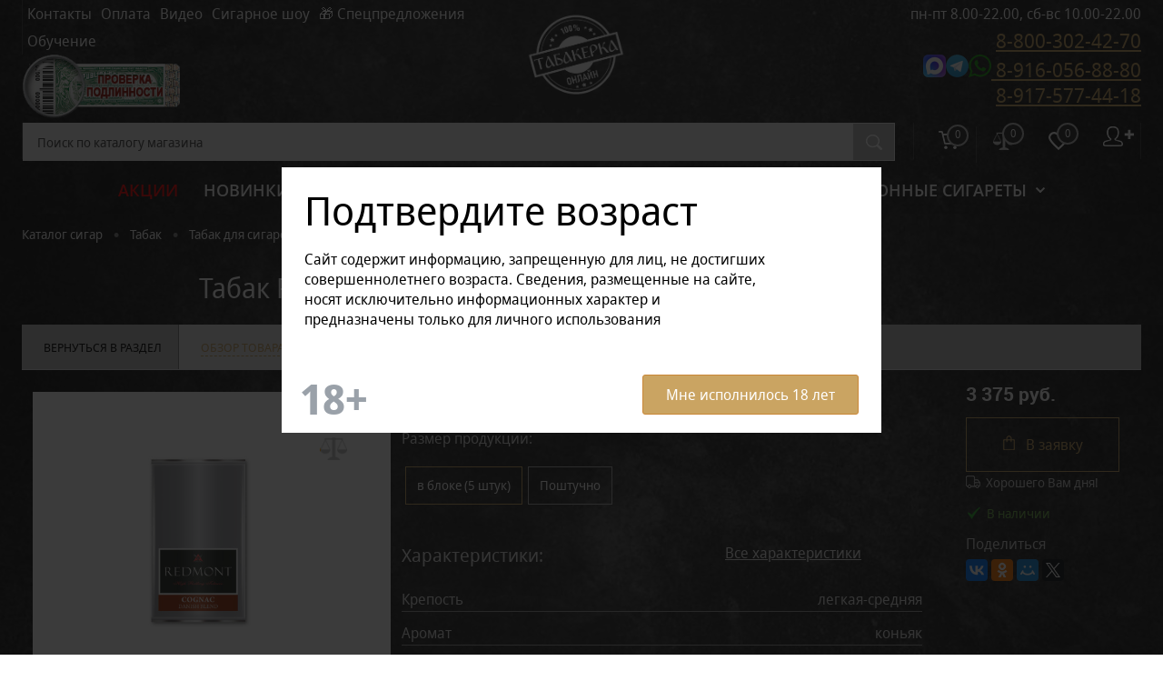

--- FILE ---
content_type: text/html; charset=UTF-8
request_url: https://original-cigars.ru/catalog/tabak/tabak_dlya_sigaret_i_samokrutok/redmont_cognac_40_g.html
body_size: 47368
content:
<!DOCTYPE html>
<html lang="ru">
	<head>
		<meta charset="UTF-8">
		<meta name="format-detection" content="telephone=no">
		<meta name="viewport" content="width=device-width, initial-scale=1, maximum-scale=1, user-scalable=0"/>
		<link rel="shortcut icon" type="image/x-icon" href="/favicon.ico?v=1670225247" />
		<meta http-equiv="X-UA-Compatible" content="IE=edge">
		<meta name="theme-color" content="#3498db">
		<meta name="yandex-verification" content="429f5fd416227b60" />
		<meta name="google-site-verification" content="-xHyIlzc5WLNvJScT4KkvY6Tv3jluHC7L-CYPgjxJJQ" />


																																								<meta http-equiv="Content-Type" content="text/html; charset=UTF-8" />
<meta name="robots" content="index, follow" />
<meta name="description" content="Табак Redmont Cognac, 40 г цена 675 руб. в магазине сигар в Москве ⭐Original-Cigars.ru ▶100% качество ▶Гарантия подлинности ▶ Звоните⏩ 8-800-302-42-70" />
<link href="/bitrix/js/main/core/css/core.css?16702252483934" type="text/css" rel="stylesheet" />



<link href="/bitrix/cache/css/s1/dresscodeNew/kernel_main/kernel_main_v1.css?176889929310536" type="text/css"  rel="stylesheet" />
<link href="/bitrix/js/ui/fonts/opensans/ui.font.opensans.css?16702252492003" type="text/css"  rel="stylesheet" />
<link href="/bitrix/js/main/popup/dist/main.popup.bundle.css?167022524926445" type="text/css"  rel="stylesheet" />
<link href="/bitrix/cache/css/s1/dresscodeNew/page_2a895d498f98d7a7402885a2a750dfdc/page_2a895d498f98d7a7402885a2a750dfdc_v1.css?1768899293116885" type="text/css"  rel="stylesheet" />
<link href="/bitrix/cache/css/s1/dresscodeNew/template_0ac656eaa98be5df3bb035e04cdaa2f0/template_0ac656eaa98be5df3bb035e04cdaa2f0_v1.css?1768899293453151" type="text/css"  data-template-style="true" rel="stylesheet" />
<link href="/bitrix/panel/main/popup.css?167022525323084" type="text/css"  data-template-style="true"  rel="stylesheet" />
<script>if(!window.BX)window.BX={};if(!window.BX.message)window.BX.message=function(mess){if(typeof mess==='object'){for(let i in mess) {BX.message[i]=mess[i];} return true;}};</script>
<script>(window.BX||top.BX).message({'JS_CORE_LOADING':'Загрузка...','JS_CORE_NO_DATA':'- Нет данных -','JS_CORE_WINDOW_CLOSE':'Закрыть','JS_CORE_WINDOW_EXPAND':'Развернуть','JS_CORE_WINDOW_NARROW':'Свернуть в окно','JS_CORE_WINDOW_SAVE':'Сохранить','JS_CORE_WINDOW_CANCEL':'Отменить','JS_CORE_WINDOW_CONTINUE':'Продолжить','JS_CORE_H':'ч','JS_CORE_M':'м','JS_CORE_S':'с','JSADM_AI_HIDE_EXTRA':'Скрыть лишние','JSADM_AI_ALL_NOTIF':'Показать все','JSADM_AUTH_REQ':'Требуется авторизация!','JS_CORE_WINDOW_AUTH':'Войти','JS_CORE_IMAGE_FULL':'Полный размер'});</script>

<script src="/bitrix/js/main/core/core.js?1670225248564150"></script>

<script>BX.setJSList(['/bitrix/js/main/core/core_ajax.js','/bitrix/js/main/core/core_promise.js','/bitrix/js/main/polyfill/promise/js/promise.js','/bitrix/js/main/loadext/loadext.js','/bitrix/js/main/loadext/extension.js','/bitrix/js/main/polyfill/promise/js/promise.js','/bitrix/js/main/polyfill/find/js/find.js','/bitrix/js/main/polyfill/includes/js/includes.js','/bitrix/js/main/polyfill/matches/js/matches.js','/bitrix/js/ui/polyfill/closest/js/closest.js','/bitrix/js/main/polyfill/fill/main.polyfill.fill.js','/bitrix/js/main/polyfill/find/js/find.js','/bitrix/js/main/polyfill/matches/js/matches.js','/bitrix/js/main/polyfill/core/dist/polyfill.bundle.js','/bitrix/js/main/core/core.js','/bitrix/js/main/polyfill/intersectionobserver/js/intersectionobserver.js','/bitrix/js/main/lazyload/dist/lazyload.bundle.js','/bitrix/js/main/polyfill/core/dist/polyfill.bundle.js','/bitrix/js/main/parambag/dist/parambag.bundle.js']);
BX.setCSSList(['/bitrix/js/main/core/css/core.css','/bitrix/js/main/lazyload/dist/lazyload.bundle.css','/bitrix/js/main/parambag/dist/parambag.bundle.css']);</script>
<script>(window.BX||top.BX).message({'JS_CORE_LOADING':'Загрузка...','JS_CORE_NO_DATA':'- Нет данных -','JS_CORE_WINDOW_CLOSE':'Закрыть','JS_CORE_WINDOW_EXPAND':'Развернуть','JS_CORE_WINDOW_NARROW':'Свернуть в окно','JS_CORE_WINDOW_SAVE':'Сохранить','JS_CORE_WINDOW_CANCEL':'Отменить','JS_CORE_WINDOW_CONTINUE':'Продолжить','JS_CORE_H':'ч','JS_CORE_M':'м','JS_CORE_S':'с','JSADM_AI_HIDE_EXTRA':'Скрыть лишние','JSADM_AI_ALL_NOTIF':'Показать все','JSADM_AUTH_REQ':'Требуется авторизация!','JS_CORE_WINDOW_AUTH':'Войти','JS_CORE_IMAGE_FULL':'Полный размер'});</script>
<script>(window.BX||top.BX).message({'AMPM_MODE':false});(window.BX||top.BX).message({'MONTH_1':'Январь','MONTH_2':'Февраль','MONTH_3':'Март','MONTH_4':'Апрель','MONTH_5':'Май','MONTH_6':'Июнь','MONTH_7':'Июль','MONTH_8':'Август','MONTH_9':'Сентябрь','MONTH_10':'Октябрь','MONTH_11':'Ноябрь','MONTH_12':'Декабрь','MONTH_1_S':'января','MONTH_2_S':'февраля','MONTH_3_S':'марта','MONTH_4_S':'апреля','MONTH_5_S':'мая','MONTH_6_S':'июня','MONTH_7_S':'июля','MONTH_8_S':'августа','MONTH_9_S':'сентября','MONTH_10_S':'октября','MONTH_11_S':'ноября','MONTH_12_S':'декабря','MON_1':'янв','MON_2':'фев','MON_3':'мар','MON_4':'апр','MON_5':'май','MON_6':'июн','MON_7':'июл','MON_8':'авг','MON_9':'сен','MON_10':'окт','MON_11':'ноя','MON_12':'дек','DAY_OF_WEEK_0':'Воскресенье','DAY_OF_WEEK_1':'Понедельник','DAY_OF_WEEK_2':'Вторник','DAY_OF_WEEK_3':'Среда','DAY_OF_WEEK_4':'Четверг','DAY_OF_WEEK_5':'Пятница','DAY_OF_WEEK_6':'Суббота','DOW_0':'Вс','DOW_1':'Пн','DOW_2':'Вт','DOW_3':'Ср','DOW_4':'Чт','DOW_5':'Пт','DOW_6':'Сб','FD_SECOND_AGO_0':'#VALUE# секунд назад','FD_SECOND_AGO_1':'#VALUE# секунду назад','FD_SECOND_AGO_10_20':'#VALUE# секунд назад','FD_SECOND_AGO_MOD_1':'#VALUE# секунду назад','FD_SECOND_AGO_MOD_2_4':'#VALUE# секунды назад','FD_SECOND_AGO_MOD_OTHER':'#VALUE# секунд назад','FD_SECOND_DIFF_0':'#VALUE# секунд','FD_SECOND_DIFF_1':'#VALUE# секунда','FD_SECOND_DIFF_10_20':'#VALUE# секунд','FD_SECOND_DIFF_MOD_1':'#VALUE# секунда','FD_SECOND_DIFF_MOD_2_4':'#VALUE# секунды','FD_SECOND_DIFF_MOD_OTHER':'#VALUE# секунд','FD_SECOND_SHORT':'#VALUE#с','FD_MINUTE_AGO_0':'#VALUE# минут назад','FD_MINUTE_AGO_1':'#VALUE# минуту назад','FD_MINUTE_AGO_10_20':'#VALUE# минут назад','FD_MINUTE_AGO_MOD_1':'#VALUE# минуту назад','FD_MINUTE_AGO_MOD_2_4':'#VALUE# минуты назад','FD_MINUTE_AGO_MOD_OTHER':'#VALUE# минут назад','FD_MINUTE_DIFF_0':'#VALUE# минут','FD_MINUTE_DIFF_1':'#VALUE# минута','FD_MINUTE_DIFF_10_20':'#VALUE# минут','FD_MINUTE_DIFF_MOD_1':'#VALUE# минута','FD_MINUTE_DIFF_MOD_2_4':'#VALUE# минуты','FD_MINUTE_DIFF_MOD_OTHER':'#VALUE# минут','FD_MINUTE_0':'#VALUE# минут','FD_MINUTE_1':'#VALUE# минуту','FD_MINUTE_10_20':'#VALUE# минут','FD_MINUTE_MOD_1':'#VALUE# минуту','FD_MINUTE_MOD_2_4':'#VALUE# минуты','FD_MINUTE_MOD_OTHER':'#VALUE# минут','FD_MINUTE_SHORT':'#VALUE#мин','FD_HOUR_AGO_0':'#VALUE# часов назад','FD_HOUR_AGO_1':'#VALUE# час назад','FD_HOUR_AGO_10_20':'#VALUE# часов назад','FD_HOUR_AGO_MOD_1':'#VALUE# час назад','FD_HOUR_AGO_MOD_2_4':'#VALUE# часа назад','FD_HOUR_AGO_MOD_OTHER':'#VALUE# часов назад','FD_HOUR_DIFF_0':'#VALUE# часов','FD_HOUR_DIFF_1':'#VALUE# час','FD_HOUR_DIFF_10_20':'#VALUE# часов','FD_HOUR_DIFF_MOD_1':'#VALUE# час','FD_HOUR_DIFF_MOD_2_4':'#VALUE# часа','FD_HOUR_DIFF_MOD_OTHER':'#VALUE# часов','FD_HOUR_SHORT':'#VALUE#ч','FD_YESTERDAY':'вчера','FD_TODAY':'сегодня','FD_TOMORROW':'завтра','FD_DAY_AGO_0':'#VALUE# дней назад','FD_DAY_AGO_1':'#VALUE# день назад','FD_DAY_AGO_10_20':'#VALUE# дней назад','FD_DAY_AGO_MOD_1':'#VALUE# день назад','FD_DAY_AGO_MOD_2_4':'#VALUE# дня назад','FD_DAY_AGO_MOD_OTHER':'#VALUE# дней назад','FD_DAY_DIFF_0':'#VALUE# дней','FD_DAY_DIFF_1':'#VALUE# день','FD_DAY_DIFF_10_20':'#VALUE# дней','FD_DAY_DIFF_MOD_1':'#VALUE# день','FD_DAY_DIFF_MOD_2_4':'#VALUE# дня','FD_DAY_DIFF_MOD_OTHER':'#VALUE# дней','FD_DAY_AT_TIME':'#DAY# в #TIME#','FD_DAY_SHORT':'#VALUE#д','FD_MONTH_AGO_0':'#VALUE# месяцев назад','FD_MONTH_AGO_1':'#VALUE# месяц назад','FD_MONTH_AGO_10_20':'#VALUE# месяцев назад','FD_MONTH_AGO_MOD_1':'#VALUE# месяц назад','FD_MONTH_AGO_MOD_2_4':'#VALUE# месяца назад','FD_MONTH_AGO_MOD_OTHER':'#VALUE# месяцев назад','FD_MONTH_DIFF_0':'#VALUE# месяцев','FD_MONTH_DIFF_1':'#VALUE# месяц','FD_MONTH_DIFF_10_20':'#VALUE# месяцев','FD_MONTH_DIFF_MOD_1':'#VALUE# месяц','FD_MONTH_DIFF_MOD_2_4':'#VALUE# месяца','FD_MONTH_DIFF_MOD_OTHER':'#VALUE# месяцев','FD_MONTH_SHORT':'#VALUE#мес','FD_YEARS_AGO_0':'#VALUE# лет назад','FD_YEARS_AGO_1':'#VALUE# год назад','FD_YEARS_AGO_10_20':'#VALUE# лет назад','FD_YEARS_AGO_MOD_1':'#VALUE# год назад','FD_YEARS_AGO_MOD_2_4':'#VALUE# года назад','FD_YEARS_AGO_MOD_OTHER':'#VALUE# лет назад','FD_YEARS_DIFF_0':'#VALUE# лет','FD_YEARS_DIFF_1':'#VALUE# год','FD_YEARS_DIFF_10_20':'#VALUE# лет','FD_YEARS_DIFF_MOD_1':'#VALUE# год','FD_YEARS_DIFF_MOD_2_4':'#VALUE# года','FD_YEARS_DIFF_MOD_OTHER':'#VALUE# лет','FD_YEARS_SHORT_0':'#VALUE#л','FD_YEARS_SHORT_1':'#VALUE#г','FD_YEARS_SHORT_10_20':'#VALUE#л','FD_YEARS_SHORT_MOD_1':'#VALUE#г','FD_YEARS_SHORT_MOD_2_4':'#VALUE#г','FD_YEARS_SHORT_MOD_OTHER':'#VALUE#л','CAL_BUTTON':'Выбрать','CAL_TIME_SET':'Установить время','CAL_TIME':'Время','FD_LAST_SEEN_TOMORROW':'завтра в #TIME#','FD_LAST_SEEN_NOW':'только что','FD_LAST_SEEN_TODAY':'сегодня в #TIME#','FD_LAST_SEEN_YESTERDAY':'вчера в #TIME#','FD_LAST_SEEN_MORE_YEAR':'более года назад'});</script>
<script>(window.BX||top.BX).message({'WEEK_START':'1'});</script>
<script>(window.BX||top.BX).message({'LANGUAGE_ID':'ru','FORMAT_DATE':'DD.MM.YYYY','FORMAT_DATETIME':'DD.MM.YYYY HH:MI:SS','COOKIE_PREFIX':'BITRIX_SM','SERVER_TZ_OFFSET':'10800','SITE_ID':'s1','SITE_DIR':'/','USER_ID':'','SERVER_TIME':'1769424221','USER_TZ_OFFSET':'0','USER_TZ_AUTO':'Y','bitrix_sessid':'f8f83e1f72c121da3268350a6b05c5a1'});</script>


<script  src="/bitrix/cache/js/s1/dresscodeNew/kernel_main/kernel_main_v1.js?1768899293187990"></script>
<script src="/bitrix/js/twim.recaptchafree/script.js?16702252504421"></script>
<script src="https://www.google.com/recaptcha/api.js?onload=onloadRecaptchafree&render=explicit&hl=ru"></script>
<script src="/bitrix/js/main/popup/dist/main.popup.bundle.js?1670225249109107"></script>
<script src="/bitrix/js/currency/currency-core/dist/currency-core.bundle.js?16702252495396"></script>
<script src="/bitrix/js/currency/core_currency.js?16702252491141"></script>
<script>BX.setJSList(['/bitrix/js/main/core/core_fx.js','/bitrix/js/main/pageobject/pageobject.js','/bitrix/js/main/core/core_window.js','/bitrix/js/main/date/main.date.js','/bitrix/js/main/core/core_date.js','/bitrix/templates/dresscodeNew/components/dresscode/catalog/.default/script.js','/bitrix/templates/dresscodeNew/components/dresscode/catalog.item/detail/script.js','/bitrix/templates/dresscodeNew/components/dresscode/catalog.item/detail/js/morePicturesCarousel.js','/bitrix/templates/dresscodeNew/components/dresscode/catalog.item/detail/js/pictureSlider.js','/bitrix/templates/dresscodeNew/components/dresscode/catalog.item/detail/js/zoomer.js','/bitrix/templates/dresscodeNew/components/dresscode/catalog.item/detail/js/tags.js','/bitrix/templates/dresscodeNew/components/dresscode/catalog.item/detail/js/plus.js','/bitrix/templates/dresscodeNew/components/dresscode/catalog.item/detail/js/tabs.js','/bitrix/templates/dresscodeNew/components/dresscode/catalog.item/detail/js/sku.js','/bitrix/templates/dresscodeNew/components/dresscode/fast.calculate.delivery/catalog-no-modal/ajax_script.js','/bitrix/templates/dresscodeNew/components/bitrix/sale.products.gift/.default/script.js','/bitrix/templates/dresscodeNew/js/jquery-1.11.0.min.js','/bitrix/templates/dresscodeNew/js/jquery.easing.1.3.js','/bitrix/templates/dresscodeNew/js/rangeSlider.js','/bitrix/templates/dresscodeNew/js/maskedinput.js','/bitrix/templates/dresscodeNew/js/system.js','/bitrix/templates/dresscodeNew/js/topMenu.js','/bitrix/templates/dresscodeNew/js/topSearch.js','/bitrix/templates/dresscodeNew/js/dwCarousel.js','/bitrix/templates/dresscodeNew/js/dwSlider.js','/bitrix/templates/dresscodeNew/js/dwZoomer.js','/bitrix/templates/dresscodeNew/js/dwTimer.js','/bitrix/templates/dresscodeNew/components/dresscode/search.line/version2/script.js','/bitrix/templates/dresscodeNew/components/bitrix/system.auth.form/top2/script.js','/bitrix/templates/dresscodeNew/components/bitrix/menu/bootstrap_v4/script.js','/bitrix/templates/dresscodeNew/components/bitrix/menu/topMenu6/script.js','/bitrix/templates/dresscodeNew/components/bitrix/form.result.new/modal/script.js','/bitrix/templates/dresscodeNew/components/bitrix/menu/mobile2/script.js','/bitrix/components/dresscode/catalog.product.subscribe.online/templates/.default/script.js']);</script>
<script>BX.setCSSList(['/bitrix/js/main/core/css/core_date.css','/bitrix/templates/dresscodeNew/components/dresscode/catalog/.default/style.css','/bitrix/templates/dresscodeNew/components/dresscode/catalog.item/detail/style.css','/bitrix/templates/dresscodeNew/components/dresscode/catalog.item/detail/css/review.css','/bitrix/templates/dresscodeNew/components/dresscode/catalog.item/detail/css/media.css','/bitrix/templates/dresscodeNew/components/dresscode/catalog.item/detail/css/set.css','/bitrix/templates/dresscodeNew/components/dresscode/fast.calculate.delivery/catalog-no-modal/ajax_style.css','/bitrix/templates/dresscodeNew/components/bitrix/sale.products.gift/.default/style.css','/bitrix/templates/dresscodeNew/fonts/roboto/roboto.css','/bitrix/templates/dresscodeNew/fonts/noto/noto.css','/bitrix/templates/dresscodeNew/fonts/notosansdisplay/notosansdisplay.css','/bitrix/templates/dresscodeNew/themes/white/sigar/style.css','/bitrix/templates/dresscodeNew/headers/header8/css/style.css','/bitrix/templates/dresscodeNew/components/bitrix/menu/topMenu/style.css','/bitrix/templates/dresscodeNew/components/dresscode/search.line/version2/style.css','/bitrix/templates/dresscodeNew/components/bitrix/sale.basket.basket.line/topCart4/style.css','/bitrix/components/dresscode/compare.line/templates/version4/style.css','/bitrix/components/dresscode/favorite.line/templates/version4/style.css','/bitrix/templates/dresscodeNew/components/bitrix/system.auth.form/top2/style.css','/bitrix/templates/dresscodeNew/components/bitrix/menu/bootstrap_v4/style.css','/bitrix/templates/dresscodeNew/components/bitrix/menu/topMenu6/style.css','/bitrix/templates/dresscodeNew/headers/header4/css/style.css','/bitrix/templates/dresscodeNew/components/bitrix/form.result.new/modal/style.css','/bitrix/templates/dresscodeNew/components/bitrix/menu/mobile2/style.css','/bitrix/templates/dresscodeNew/components/bitrix/breadcrumb/.default/style.css','/bitrix/templates/dresscodeNew/components/bitrix/news.list/leftNews/style.css','/bitrix/templates/dresscodeNew/components/bitrix/subscribe.form/.default/style.css','/bitrix/templates/dresscodeNew/components/bitrix/news.list/leftCollection/style.css','/bitrix/templates/dresscodeNew/components/bitrix/news.list/leftBlog/style.css','/bitrix/templates/dresscodeNew/styles.css','/bitrix/templates/dresscodeNew/template_styles.css']);</script>
<script>
					(function () {
						"use strict";

						var counter = function ()
						{
							var cookie = (function (name) {
								var parts = ("; " + document.cookie).split("; " + name + "=");
								if (parts.length == 2) {
									try {return JSON.parse(decodeURIComponent(parts.pop().split(";").shift()));}
									catch (e) {}
								}
							})("BITRIX_CONVERSION_CONTEXT_s1");

							if (cookie && cookie.EXPIRE >= BX.message("SERVER_TIME"))
								return;

							var request = new XMLHttpRequest();
							request.open("POST", "/bitrix/tools/conversion/ajax_counter.php", true);
							request.setRequestHeader("Content-type", "application/x-www-form-urlencoded");
							request.send(
								"SITE_ID="+encodeURIComponent("s1")+
								"&sessid="+encodeURIComponent(BX.bitrix_sessid())+
								"&HTTP_REFERER="+encodeURIComponent(document.referrer)
							);
						};

						if (window.frameRequestStart === true)
							BX.addCustomEvent("onFrameDataReceived", counter);
						else
							BX.ready(counter);
					})();
				</script>
<meta property="og:title" content="Табак Redmont Cognac, 40 г" />
<meta property="og:description" content="" />
<meta property="og:url" content="https://original-cigars.ru/catalog/tabak/tabak_dlya_sigaret_i_samokrutok/redmont_cognac_40_g.html" />
<meta property="og:type" content="website" />
<meta property="og:image" content="https://original-cigars.ru/upload/iblock/a12/5ml1uouy4yhnf6tozxl82r2hgb1br51v.jpg" />
<link href="https://original-cigars.ru/catalog/tabak/tabak_dlya_sigaret_i_samokrutok/redmont_cognac_40_g.html" rel="canonical" />



<script  src="/bitrix/cache/js/s1/dresscodeNew/template_f6711ce35f35c0ab843aaa1f9820247f/template_f6711ce35f35c0ab843aaa1f9820247f_v1.js?1768899293240809"></script>
<script  src="/bitrix/cache/js/s1/dresscodeNew/page_18bd4cc995b0c394702e6bbb79bc5df2/page_18bd4cc995b0c394702e6bbb79bc5df2_v1.js?176889929380804"></script>
<script>var _ba = _ba || []; _ba.push(["aid", "12ef9c891583c5b17fbd703e48adf71b"]); _ba.push(["host", "original-cigars.ru"]); (function() {var ba = document.createElement("script"); ba.type = "text/javascript"; ba.async = true;ba.src = (document.location.protocol == "https:" ? "https://" : "http://") + "bitrix.info/ba.js";var s = document.getElementsByTagName("script")[0];s.parentNode.insertBefore(ba, s);})();</script>


		<title>Табак Redmont Cognac, 40 г купить в Москве, цена 675 руб.</title>
	</head>
	<body class="loading  panels_white">
	<!--div>
	<div style="height: 40px; background: url(https://webanetlabs.net/ng2013/ng14.gif) repeat-x 100% #292929;z-index: 10000;  position: relative; width: 100%;"></div>
	</div-->
		
		
		<div id="panel">
					</div>
		<div id="foundation">
			
<div  id="subHeader8" class="desk color_theme color_black">
	<div class="limiter logo">
		<div class="subContainer ">
			<div class="subContainerColumn ">
					<ul id="topMenu">
		
							<li><a href="/about/contacts/">Контакты</a></li>
			
		
							<li><a href="/about/oplata/">Оплата</a></li>
			
		
							<li><a href="/video/">Видео</a></li>
			
		
							<li><a href="/sigarnoe-shou/">Сигарное шоу</a></li>
			
		
							<li><a href="/catalog/spetspredlozheniya/">🎁 Спецпредложения</a></li>
			
		
							<li><a href="/obuchenie/">Обучение</a></li>
			
			</ul>
				

<div class="schedule">
	 <!--ПРОВЕРКА ПОДЛИННОСТИ СИГАР  --><a target="_blank" href="http://verificacion.habanos.com/"><img src="/images/ver.png" style="max-width:100%;height: 70px;"></a>
</div>
 <br>			</div>
			<div class="subContainerColumn logo ">
				<div id="logo">
		 <a href="/"><img  src="/bitrix/templates/dresscodeNew/logo_ori.png" ></a>

				</div>

			</div>
			<div class="subContainerColumn">
				<div class="hidden-lg hidden-md desktopHidden"><a href="/catalog/spetspredlozheniya/">🎁Специальные предложения</a></div>
				<div class="schedule"> пн-пт 8.00-22.00, сб-вс 10.00-22.00</div>					<span class="heading">
							<a href="tel:8-800-302-42-70">8-800-302-42-70 </a><br>
		<span><a href="tel:8-916-056-88-80   "><img width='25' src="/images/max.png"/><img width='25' src="/images/telegram-icon.png"/><img width='25' src="/images/whatsapp-png-logo-1.png"/> 8-916-056-88-80    </a></span>
		<br><span><a href="tel:89175774418">8-917-577-44-18</a></span>
	</span>
			</div>
		</div>
	</div>
	<div class="limiter search">
		<div class="subContainer ">
		<div class="subContainerColumn">


			<div id="topSearchLine">
				<div id="topSearch2">
	<form action="/search/" method="GET" id="topSearchForm">
		<div class="searchContainerInner">
			<div class="searchContainer">
				<div class="searchColumn">
					<input type="text" name="q" value="" autocomplete="off" placeholder="Поиск по каталогу магазина" id="searchQuery">
				</div>
				<div class="searchColumn">
					<input type="submit" name="send" value="Y" id="goSearch">
					<input type="hidden" name="r" value="Y">
				</div>
			</div>
		</div>
	</form>
</div>
<div id="searchResult"></div>
<div id="searchOverlap"></div>
<script>
	var searchAjaxPath = "/bitrix/components/dresscode/search.line/ajax.php";
	var searchProductParams = '{"COMPONENT_TEMPLATE":"version2","IBLOCK_TYPE":"catalog","IBLOCK_ID":"19","CACHE_TYPE":"A","CACHE_TIME":"3600000","PRICE_CODE":["BASE"],"CONVERT_CURRENCY":"Y","CURRENCY_ID":"RUB","PROPERTY_CODE":["OFFERS","ATT_BRAND","COLOR","ZOOM2","BATTERY_LIFE","SWITCH","GRAF_PROC","LENGTH_OF_CORD","DISPLAY","LOADING_LAUNDRY","FULL_HD_VIDEO_RECORD","INTERFACE","COMPRESSORS","Number_of_Outlets","MAX_RESOLUTION_VIDEO","MAX_BUS_FREQUENCY","MAX_RESOLUTION","FREEZER","POWER_SUB","POWER","HARD_DRIVE_SPACE","MEMORY","OS","ZOOM","PAPER_FEED","SUPPORTED_STANDARTS","VIDEO_FORMAT","SUPPORT_2SIM","MP3","ETHERNET_PORTS","MATRIX","CAMERA","PHOTOSENSITIVITY","DEFROST","SPEED_WIFI","SPIN_SPEED","PRINT_SPEED","SOCKET","IMAGE_STABILIZER","GSM","SIM","TYPE","MEMORY_CARD","TYPE_BODY","TYPE_MOUSE","TYPE_PRINT","CONNECTION","TYPE_OF_CONTROL","TYPE_DISPLAY","TYPE2","REFRESH_RATE","RANGE","AMOUNT_MEMORY","MEMORY_CAPACITY","VIDEO_BRAND","DIAGONAL","RESOLUTION","TOUCH","CORES","LINE_PROC","PROCESSOR","CLOCK_SPEED","TYPE_PROCESSOR","PROCESSOR_SPEED","HARD_DRIVE","HARD_DRIVE_TYPE","Number_of_memory_slots","MAXIMUM_MEMORY_FREQUENCY","TYPE_MEMORY","BLUETOOTH","FM","GPS","HDMI","SMART_TV","USB","WIFI","FLASH","ROTARY_DISPLAY","SUPPORT_3D","SUPPORT_3G","WITH_COOLER","FINGERPRINT","COLLECTION","TOTAL_OUTPUT_POWER","VID_ZASTECHKI","VID_SUMKI","PROFILE","VYSOTA_RUCHEK","GAS_CONTROL","WARRANTY","GRILL","MORE_PROPERTIES","GENRE","OTSEKOV","CONVECTION","INTAKE_POWER","NAZNAZHENIE","BULK","PODKLADKA","SURFACE_COATING","brand_tyres","SEASON","SEASONOST","DUST_COLLECTION","REF","COUNTRY_BRAND","DRYING","REMOVABLE_TOP_COVER","CONTROL","FINE_FILTER","FORM_FAKTOR","SKU_COLOR","CML2_ARTICLE","DELIVERY","PICKUP","USER_ID","BLOG_POST_ID","VIDEO","BLOG_COMMENTS_CNT","VOTE_COUNT","SHOW_MENU","SIMILAR_PRODUCT","RATING","RELATED_PRODUCT","VOTE_SUM",""],"HIDE_NOT_AVAILABLE":"N","HIDE_MEASURES":"Y","~COMPONENT_TEMPLATE":"version2","~IBLOCK_TYPE":"catalog","~IBLOCK_ID":"19","~CACHE_TYPE":"A","~CACHE_TIME":"3600000","~PRICE_CODE":["BASE"],"~CONVERT_CURRENCY":"Y","~CURRENCY_ID":"RUB","~PROPERTY_CODE":["OFFERS","ATT_BRAND","COLOR","ZOOM2","BATTERY_LIFE","SWITCH","GRAF_PROC","LENGTH_OF_CORD","DISPLAY","LOADING_LAUNDRY","FULL_HD_VIDEO_RECORD","INTERFACE","COMPRESSORS","Number_of_Outlets","MAX_RESOLUTION_VIDEO","MAX_BUS_FREQUENCY","MAX_RESOLUTION","FREEZER","POWER_SUB","POWER","HARD_DRIVE_SPACE","MEMORY","OS","ZOOM","PAPER_FEED","SUPPORTED_STANDARTS","VIDEO_FORMAT","SUPPORT_2SIM","MP3","ETHERNET_PORTS","MATRIX","CAMERA","PHOTOSENSITIVITY","DEFROST","SPEED_WIFI","SPIN_SPEED","PRINT_SPEED","SOCKET","IMAGE_STABILIZER","GSM","SIM","TYPE","MEMORY_CARD","TYPE_BODY","TYPE_MOUSE","TYPE_PRINT","CONNECTION","TYPE_OF_CONTROL","TYPE_DISPLAY","TYPE2","REFRESH_RATE","RANGE","AMOUNT_MEMORY","MEMORY_CAPACITY","VIDEO_BRAND","DIAGONAL","RESOLUTION","TOUCH","CORES","LINE_PROC","PROCESSOR","CLOCK_SPEED","TYPE_PROCESSOR","PROCESSOR_SPEED","HARD_DRIVE","HARD_DRIVE_TYPE","Number_of_memory_slots","MAXIMUM_MEMORY_FREQUENCY","TYPE_MEMORY","BLUETOOTH","FM","GPS","HDMI","SMART_TV","USB","WIFI","FLASH","ROTARY_DISPLAY","SUPPORT_3D","SUPPORT_3G","WITH_COOLER","FINGERPRINT","COLLECTION","TOTAL_OUTPUT_POWER","VID_ZASTECHKI","VID_SUMKI","PROFILE","VYSOTA_RUCHEK","GAS_CONTROL","WARRANTY","GRILL","MORE_PROPERTIES","GENRE","OTSEKOV","CONVECTION","INTAKE_POWER","NAZNAZHENIE","BULK","PODKLADKA","SURFACE_COATING","brand_tyres","SEASON","SEASONOST","DUST_COLLECTION","REF","COUNTRY_BRAND","DRYING","REMOVABLE_TOP_COVER","CONTROL","FINE_FILTER","FORM_FAKTOR","SKU_COLOR","CML2_ARTICLE","DELIVERY","PICKUP","USER_ID","BLOG_POST_ID","VIDEO","BLOG_COMMENTS_CNT","VOTE_COUNT","SHOW_MENU","SIMILAR_PRODUCT","RATING","RELATED_PRODUCT","VOTE_SUM",""],"~HIDE_NOT_AVAILABLE":"N","~HIDE_MEASURES":"Y","LAZY_LOAD_PICTURES":"N"}';
</script>			</div>

		</div>
		<div class="subContainerColumn">
			<div class="topToolsContainer">
								<div class="cart">
					<div id="flushTopCart">
						<!--'start_frame_cache_FKauiI'-->	<a class="countLink">
		<span class="count">0</span>
	</a>
<script>
	window.topCartTemplate = "topCart4";
</script>
<!--'end_frame_cache_FKauiI'-->					</div>
				</div>
				<div class="topCompare">
					<div id="flushTopCompare">
						<!--'start_frame_cache_yqTuxz'-->
<a class="text">
	<span class="icon"></span>
	<span class="value">0</span>
</a>

<script>
	window.compareTemplate = "version4";
</script>

<!--'end_frame_cache_yqTuxz'-->					</div>
				</div>
				<div class="topWishlist">
					<div id="flushTopwishlist">
						<!--'start_frame_cache_zkASNO'--><a class="text">
	<span class="icon"></span>
	<span class="value">0</span>
</a>

<script>
	window.wishListTemplate = "version4";
</script>

<!--'end_frame_cache_zkASNO'-->					</div>
				</div>
				<div class="topAuthContainer">
					<a href="#" class="topAuthIcon"><span class="status">&#10010;</span></a>
<div id="topAuth">
	<ul>
					<li class="top-auth-login"><a href="/auth/?backurl=/catalog/tabak/tabak_dlya_sigaret_i_samokrutok/redmont_cognac_40_g.html">Вход</a></li>
			<li class="top-auth-register"><a href="/auth/?register=yes&amp;backurl=/catalog/tabak/tabak_dlya_sigaret_i_samokrutok/redmont_cognac_40_g.html">Регистрация</a></li>
			</ul>
</div>				</div>
			</div>
		</div>
		</div>
	</div>
	<div class="limiter menu">

		<div class="subContainer ">

			<div class="subContainerColumn menuContainer">				<div class="desk">
					<div class="bx-top-nav bx-site" id="catalog_menu_XEVOpk">
	<nav class="bx-top-nav-container" id="cont_catalog_menu_XEVOpk">
		<ul class="bx-nav-list-1-lvl" id="ul_catalog_menu_XEVOpk">
					<li
				class="bx-nav-1-lvl bx-nav-list-0-col"
				onmouseover="BX.CatalogMenu.itemOver(this);"
				onmouseout="BX.CatalogMenu.itemOut(this)"
							>
				<a
					class="bx-nav-1-lvl-link"
					href="/sale/"
									>
					<span class="bx-nav-1-lvl-link-text">
						Акции											</span>
				</a>
							</li>
					<li
				class="bx-nav-1-lvl bx-nav-list-0-col"
				onmouseover="BX.CatalogMenu.itemOver(this);"
				onmouseout="BX.CatalogMenu.itemOut(this)"
							>
				<a
					class="bx-nav-1-lvl-link"
					href="/new/"
									>
					<span class="bx-nav-1-lvl-link-text">
						Новинки											</span>
				</a>
							</li>
					<li
				class="bx-nav-1-lvl bx-nav-list-4-col bx-nav-parent"
				onmouseover="BX.CatalogMenu.itemOver(this);"
				onmouseout="BX.CatalogMenu.itemOut(this)"
									data-role="bx-menu-item"
					onclick="if (BX.hasClass(document.documentElement, 'bx-touch')) obj_catalog_menu_XEVOpk.clickInMobile(this, event);"
							>
				<a
					class="bx-nav-1-lvl-link"
					href="/catalog/sigary/"
											onmouseover="window.obj_catalog_menu_XEVOpk && obj_catalog_menu_XEVOpk.changeSectionPicure(this, '3298364400');"
									>
					<span class="bx-nav-1-lvl-link-text">
						Сигары						 <i class="bx-nav-angle-bottom"></i>					</span>
				</a>
									<span class="bx-nav-parent-arrow" onclick="obj_catalog_menu_XEVOpk.toggleInMobile(this)"><i class="bx-nav-angle-bottom"></i></span> <!-- for mobile -->
					<div class="bx-nav-2-lvl-container">
													<ul class="bx-nav-list-2-lvl">
							  <!-- second level-->
								<li class="bx-nav-2-lvl">
									<a class="bx-nav-2-lvl-link"
										href="/catalog/sigary/kubinskie_sigary/"
																					onmouseover="window.obj_catalog_menu_XEVOpk && obj_catalog_menu_XEVOpk.changeSectionPicure(this, '2046880610');"
																				data-picture="/upload/resize_cache/iblock/2e9/240_700_1/pi0h08u8dg4uynp1zw1xmoeihp5btabg.jpg"
																			>
										<span class="bx-nav-2-lvl-link-text">Кубинские сигары</span>
									</a>
																	<ul class="bx-nav-list-3-lvl">
										<!-- third level-->
										<li class="bx-nav-3-lvl">
											<a
												class="bx-nav-3-lvl-link"
												href="/catalog/sigary/kubinskie_sigary/Bolivar/"
																									onmouseover="window.obj_catalog_menu_XEVOpk && obj_catalog_menu_XEVOpk.changeSectionPicure(this, '165816791');return false;"
																								data-picture="/upload/resize_cache/iblock/2e9/240_700_1/pi0h08u8dg4uynp1zw1xmoeihp5btabg.jpg"
																							>
												<span class="bx-nav-3-lvl-link-text">Bolivar</span>
											</a>
										</li>
										<!-- third level-->
										<li class="bx-nav-3-lvl">
											<a
												class="bx-nav-3-lvl-link"
												href="/catalog/sigary/kubinskie_sigary/COHIBA/"
																									onmouseover="window.obj_catalog_menu_XEVOpk && obj_catalog_menu_XEVOpk.changeSectionPicure(this, '3449544922');return false;"
																								data-picture="/upload/resize_cache/iblock/2e9/240_700_1/pi0h08u8dg4uynp1zw1xmoeihp5btabg.jpg"
																							>
												<span class="bx-nav-3-lvl-link-text">Cohiba</span>
											</a>
										</li>
										<!-- third level-->
										<li class="bx-nav-3-lvl">
											<a
												class="bx-nav-3-lvl-link"
												href="/catalog/sigary/kubinskie_sigary/combinaciones_seleccion/"
																									onmouseover="window.obj_catalog_menu_XEVOpk && obj_catalog_menu_XEVOpk.changeSectionPicure(this, '3115482044');return false;"
																								data-picture="/upload/resize_cache/iblock/2e9/240_700_1/pi0h08u8dg4uynp1zw1xmoeihp5btabg.jpg"
																							>
												<span class="bx-nav-3-lvl-link-text">Combinaciones Seleccion</span>
											</a>
										</li>
										<!-- third level-->
										<li class="bx-nav-3-lvl">
											<a
												class="bx-nav-3-lvl-link"
												href="/catalog/sigary/kubinskie_sigary/Cuaba/"
																									onmouseover="window.obj_catalog_menu_XEVOpk && obj_catalog_menu_XEVOpk.changeSectionPicure(this, '1436347216');return false;"
																								data-picture="/upload/resize_cache/iblock/2e9/240_700_1/pi0h08u8dg4uynp1zw1xmoeihp5btabg.jpg"
																							>
												<span class="bx-nav-3-lvl-link-text">Cuaba</span>
											</a>
										</li>
										<!-- third level-->
										<li class="bx-nav-3-lvl">
											<a
												class="bx-nav-3-lvl-link"
												href="/catalog/sigary/kubinskie_sigary/diplomaticos/"
																									onmouseover="window.obj_catalog_menu_XEVOpk && obj_catalog_menu_XEVOpk.changeSectionPicure(this, '3544247877');return false;"
																								data-picture="/upload/resize_cache/iblock/2e9/240_700_1/pi0h08u8dg4uynp1zw1xmoeihp5btabg.jpg"
																							>
												<span class="bx-nav-3-lvl-link-text">Diplomaticos</span>
											</a>
										</li>
										<!-- third level-->
										<li class="bx-nav-3-lvl">
											<a
												class="bx-nav-3-lvl-link"
												href="/catalog/sigary/kubinskie_sigary/El_Rey_del_Mundo/"
																									onmouseover="window.obj_catalog_menu_XEVOpk && obj_catalog_menu_XEVOpk.changeSectionPicure(this, '3234431933');return false;"
																								data-picture="/upload/resize_cache/iblock/2e9/240_700_1/pi0h08u8dg4uynp1zw1xmoeihp5btabg.jpg"
																							>
												<span class="bx-nav-3-lvl-link-text">El Rey del Mundo</span>
											</a>
										</li>
										<!-- third level-->
										<li class="bx-nav-3-lvl">
											<a
												class="bx-nav-3-lvl-link"
												href="/catalog/sigary/kubinskie_sigary/flor_de_cano/"
																									onmouseover="window.obj_catalog_menu_XEVOpk && obj_catalog_menu_XEVOpk.changeSectionPicure(this, '2155888663');return false;"
																								data-picture="/upload/resize_cache/iblock/2e9/240_700_1/pi0h08u8dg4uynp1zw1xmoeihp5btabg.jpg"
																							>
												<span class="bx-nav-3-lvl-link-text">Flor de Cano</span>
											</a>
										</li>
										<!-- third level-->
										<li class="bx-nav-3-lvl">
											<a
												class="bx-nav-3-lvl-link"
												href="/catalog/sigary/kubinskie_sigary/fonseca/"
																									onmouseover="window.obj_catalog_menu_XEVOpk && obj_catalog_menu_XEVOpk.changeSectionPicure(this, '864093918');return false;"
																								data-picture="/upload/resize_cache/iblock/2e9/240_700_1/pi0h08u8dg4uynp1zw1xmoeihp5btabg.jpg"
																							>
												<span class="bx-nav-3-lvl-link-text">Fonseca</span>
											</a>
										</li>
										<!-- third level-->
										<li class="bx-nav-3-lvl">
											<a
												class="bx-nav-3-lvl-link"
												href="/catalog/sigary/kubinskie_sigary/guantanamera_kuba/"
																									onmouseover="window.obj_catalog_menu_XEVOpk && obj_catalog_menu_XEVOpk.changeSectionPicure(this, '1683383630');return false;"
																								data-picture="/upload/resize_cache/iblock/2e9/240_700_1/pi0h08u8dg4uynp1zw1xmoeihp5btabg.jpg"
																							>
												<span class="bx-nav-3-lvl-link-text">Guantanamera</span>
											</a>
										</li>
										<!-- third level-->
										<li class="bx-nav-3-lvl">
											<a
												class="bx-nav-3-lvl-link"
												href="/catalog/sigary/kubinskie_sigary/H_Upmann/"
																									onmouseover="window.obj_catalog_menu_XEVOpk && obj_catalog_menu_XEVOpk.changeSectionPicure(this, '2210570104');return false;"
																								data-picture="/upload/resize_cache/iblock/2e9/240_700_1/pi0h08u8dg4uynp1zw1xmoeihp5btabg.jpg"
																							>
												<span class="bx-nav-3-lvl-link-text">H.Upmann</span>
											</a>
										</li>
										<!-- third level-->
										<li class="bx-nav-3-lvl">
											<a
												class="bx-nav-3-lvl-link"
												href="/catalog/sigary/kubinskie_sigary/Hoyo_de_Monterrey/"
																									onmouseover="window.obj_catalog_menu_XEVOpk && obj_catalog_menu_XEVOpk.changeSectionPicure(this, '1144195111');return false;"
																								data-picture="/upload/resize_cache/iblock/2e9/240_700_1/pi0h08u8dg4uynp1zw1xmoeihp5btabg.jpg"
																							>
												<span class="bx-nav-3-lvl-link-text">Hoyo de Monterrey</span>
											</a>
										</li>
										<!-- third level-->
										<li class="bx-nav-3-lvl">
											<a
												class="bx-nav-3-lvl-link"
												href="/catalog/sigary/kubinskie_sigary/jose_l_piedra2/"
																									onmouseover="window.obj_catalog_menu_XEVOpk && obj_catalog_menu_XEVOpk.changeSectionPicure(this, '1043790095');return false;"
																								data-picture="/upload/resize_cache/iblock/2e9/240_700_1/pi0h08u8dg4uynp1zw1xmoeihp5btabg.jpg"
																							>
												<span class="bx-nav-3-lvl-link-text">Jose L. Piedra</span>
											</a>
										</li>
										<!-- third level-->
										<li class="bx-nav-3-lvl">
											<a
												class="bx-nav-3-lvl-link"
												href="/catalog/sigary/kubinskie_sigary/juan_lopez/"
																									onmouseover="window.obj_catalog_menu_XEVOpk && obj_catalog_menu_XEVOpk.changeSectionPicure(this, '1462038868');return false;"
																								data-picture="/upload/resize_cache/iblock/2e9/240_700_1/pi0h08u8dg4uynp1zw1xmoeihp5btabg.jpg"
																							>
												<span class="bx-nav-3-lvl-link-text">Juan Lopez</span>
											</a>
										</li>
										<!-- third level-->
										<li class="bx-nav-3-lvl">
											<a
												class="bx-nav-3-lvl-link"
												href="/catalog/sigary/kubinskie_sigary/la_flor_de_cano_elegidos/"
																									onmouseover="window.obj_catalog_menu_XEVOpk && obj_catalog_menu_XEVOpk.changeSectionPicure(this, '3726895266');return false;"
																								data-picture="/upload/resize_cache/iblock/2e9/240_700_1/pi0h08u8dg4uynp1zw1xmoeihp5btabg.jpg"
																							>
												<span class="bx-nav-3-lvl-link-text">LA FLOR DE CANO </span>
											</a>
										</li>
										<!-- third level-->
										<li class="bx-nav-3-lvl">
											<a
												class="bx-nav-3-lvl-link"
												href="/catalog/sigary/kubinskie_sigary/montecristo/"
																									onmouseover="window.obj_catalog_menu_XEVOpk && obj_catalog_menu_XEVOpk.changeSectionPicure(this, '1523463372');return false;"
																								data-picture="/upload/resize_cache/iblock/2e9/240_700_1/pi0h08u8dg4uynp1zw1xmoeihp5btabg.jpg"
																							>
												<span class="bx-nav-3-lvl-link-text">Montecristo</span>
											</a>
										</li>
										<!-- third level-->
										<li class="bx-nav-3-lvl">
											<a
												class="bx-nav-3-lvl-link"
												href="/catalog/sigary/kubinskie_sigary/Partagas/"
																									onmouseover="window.obj_catalog_menu_XEVOpk && obj_catalog_menu_XEVOpk.changeSectionPicure(this, '2176705190');return false;"
																								data-picture="/upload/resize_cache/iblock/2e9/240_700_1/pi0h08u8dg4uynp1zw1xmoeihp5btabg.jpg"
																							>
												<span class="bx-nav-3-lvl-link-text">Partagas</span>
											</a>
										</li>
										<!-- third level-->
										<li class="bx-nav-3-lvl">
											<a
												class="bx-nav-3-lvl-link"
												href="/catalog/sigary/kubinskie_sigary/por_larranaga/"
																									onmouseover="window.obj_catalog_menu_XEVOpk && obj_catalog_menu_XEVOpk.changeSectionPicure(this, '3771788064');return false;"
																								data-picture="/upload/resize_cache/iblock/2e9/240_700_1/pi0h08u8dg4uynp1zw1xmoeihp5btabg.jpg"
																							>
												<span class="bx-nav-3-lvl-link-text">Por Larranaga</span>
											</a>
										</li>
										<!-- third level-->
										<li class="bx-nav-3-lvl">
											<a
												class="bx-nav-3-lvl-link"
												href="/catalog/sigary/kubinskie_sigary/Punch/"
																									onmouseover="window.obj_catalog_menu_XEVOpk && obj_catalog_menu_XEVOpk.changeSectionPicure(this, '1488804429');return false;"
																								data-picture="/upload/resize_cache/iblock/2e9/240_700_1/pi0h08u8dg4uynp1zw1xmoeihp5btabg.jpg"
																							>
												<span class="bx-nav-3-lvl-link-text">Punch</span>
											</a>
										</li>
										<!-- third level-->
										<li class="bx-nav-3-lvl">
											<a
												class="bx-nav-3-lvl-link"
												href="/catalog/sigary/kubinskie_sigary/Quai_d_Orsay/"
																									onmouseover="window.obj_catalog_menu_XEVOpk && obj_catalog_menu_XEVOpk.changeSectionPicure(this, '1502742111');return false;"
																								data-picture="/upload/resize_cache/iblock/2e9/240_700_1/pi0h08u8dg4uynp1zw1xmoeihp5btabg.jpg"
																							>
												<span class="bx-nav-3-lvl-link-text">Quai d`Orsay</span>
											</a>
										</li>
										<!-- third level-->
										<li class="bx-nav-3-lvl">
											<a
												class="bx-nav-3-lvl-link"
												href="/catalog/sigary/kubinskie_sigary/quintero/"
																									onmouseover="window.obj_catalog_menu_XEVOpk && obj_catalog_menu_XEVOpk.changeSectionPicure(this, '3511431763');return false;"
																								data-picture="/upload/resize_cache/iblock/2e9/240_700_1/pi0h08u8dg4uynp1zw1xmoeihp5btabg.jpg"
																							>
												<span class="bx-nav-3-lvl-link-text">Quintero</span>
											</a>
										</li>
										<!-- third level-->
										<li class="bx-nav-3-lvl">
											<a
												class="bx-nav-3-lvl-link"
												href="/catalog/sigary/kubinskie_sigary/rafael_gonzales/"
																									onmouseover="window.obj_catalog_menu_XEVOpk && obj_catalog_menu_XEVOpk.changeSectionPicure(this, '3529615398');return false;"
																								data-picture="/upload/resize_cache/iblock/2e9/240_700_1/pi0h08u8dg4uynp1zw1xmoeihp5btabg.jpg"
																							>
												<span class="bx-nav-3-lvl-link-text">Rafael Gonzales</span>
											</a>
										</li>
										<!-- third level-->
										<li class="bx-nav-3-lvl">
											<a
												class="bx-nav-3-lvl-link"
												href="/catalog/sigary/kubinskie_sigary/Ramon_Allones/"
																									onmouseover="window.obj_catalog_menu_XEVOpk && obj_catalog_menu_XEVOpk.changeSectionPicure(this, '479368321');return false;"
																								data-picture="/upload/resize_cache/iblock/2e9/240_700_1/pi0h08u8dg4uynp1zw1xmoeihp5btabg.jpg"
																							>
												<span class="bx-nav-3-lvl-link-text">Ramon Allones</span>
											</a>
										</li>
										<!-- third level-->
										<li class="bx-nav-3-lvl">
											<a
												class="bx-nav-3-lvl-link"
												href="/catalog/sigary/kubinskie_sigary/Romeo_y_Julieta/"
																									onmouseover="window.obj_catalog_menu_XEVOpk && obj_catalog_menu_XEVOpk.changeSectionPicure(this, '34715179');return false;"
																								data-picture="/upload/resize_cache/iblock/2e9/240_700_1/pi0h08u8dg4uynp1zw1xmoeihp5btabg.jpg"
																							>
												<span class="bx-nav-3-lvl-link-text">Romeo y Julieta</span>
											</a>
										</li>
										<!-- third level-->
										<li class="bx-nav-3-lvl">
											<a
												class="bx-nav-3-lvl-link"
												href="/catalog/sigary/kubinskie_sigary/San_Cristobal/"
																									onmouseover="window.obj_catalog_menu_XEVOpk && obj_catalog_menu_XEVOpk.changeSectionPicure(this, '3278966087');return false;"
																								data-picture="/upload/resize_cache/iblock/2e9/240_700_1/pi0h08u8dg4uynp1zw1xmoeihp5btabg.jpg"
																							>
												<span class="bx-nav-3-lvl-link-text">San Cristobal</span>
											</a>
										</li>
										<!-- third level-->
										<li class="bx-nav-3-lvl">
											<a
												class="bx-nav-3-lvl-link"
												href="/catalog/sigary/kubinskie_sigary/Sancho_Panza/"
																									onmouseover="window.obj_catalog_menu_XEVOpk && obj_catalog_menu_XEVOpk.changeSectionPicure(this, '1089189443');return false;"
																								data-picture="/upload/resize_cache/iblock/2e9/240_700_1/pi0h08u8dg4uynp1zw1xmoeihp5btabg.jpg"
																							>
												<span class="bx-nav-3-lvl-link-text">Sancho Panza</span>
											</a>
										</li>
										<!-- third level-->
										<li class="bx-nav-3-lvl">
											<a
												class="bx-nav-3-lvl-link"
												href="/catalog/sigary/kubinskie_sigary/Trinidad/"
																									onmouseover="window.obj_catalog_menu_XEVOpk && obj_catalog_menu_XEVOpk.changeSectionPicure(this, '3468102674');return false;"
																								data-picture="/upload/resize_cache/iblock/2e9/240_700_1/pi0h08u8dg4uynp1zw1xmoeihp5btabg.jpg"
																							>
												<span class="bx-nav-3-lvl-link-text">Trinidad</span>
											</a>
										</li>
										<!-- third level-->
										<li class="bx-nav-3-lvl">
											<a
												class="bx-nav-3-lvl-link"
												href="/catalog/sigary/kubinskie_sigary/Vegas_Robaina/"
																									onmouseover="window.obj_catalog_menu_XEVOpk && obj_catalog_menu_XEVOpk.changeSectionPicure(this, '453884');return false;"
																								data-picture="/upload/resize_cache/iblock/2e9/240_700_1/pi0h08u8dg4uynp1zw1xmoeihp5btabg.jpg"
																							>
												<span class="bx-nav-3-lvl-link-text">Vegas Robaina</span>
											</a>
										</li>
										<!-- third level-->
										<li class="bx-nav-3-lvl">
											<a
												class="bx-nav-3-lvl-link"
												href="/catalog/sigary/kubinskie_sigary/vegueros/"
																									onmouseover="window.obj_catalog_menu_XEVOpk && obj_catalog_menu_XEVOpk.changeSectionPicure(this, '2457820126');return false;"
																								data-picture="/upload/resize_cache/iblock/2e9/240_700_1/pi0h08u8dg4uynp1zw1xmoeihp5btabg.jpg"
																							>
												<span class="bx-nav-3-lvl-link-text">Vegueros</span>
											</a>
										</li>
																		</ul>
																</li>
														</ul>
													<ul class="bx-nav-list-2-lvl">
							  <!-- second level-->
								<li class="bx-nav-2-lvl">
									<a class="bx-nav-2-lvl-link"
										href="/catalog/sigary/rossiyskie_sigary/"
																					onmouseover="window.obj_catalog_menu_XEVOpk && obj_catalog_menu_XEVOpk.changeSectionPicure(this, '2483426336');"
																				data-picture="/upload/resize_cache/iblock/d2a/240_700_1/2zkj6akc9w79whxomu0aq1aivhlssjpu.jpg"
																			>
										<span class="bx-nav-2-lvl-link-text">Российские сигары</span>
									</a>
																	<ul class="bx-nav-list-3-lvl">
										<!-- third level-->
										<li class="bx-nav-3-lvl">
											<a
												class="bx-nav-3-lvl-link"
												href="/catalog/sigary/rossiyskie_sigary/aroma_cubana/"
																									onmouseover="window.obj_catalog_menu_XEVOpk && obj_catalog_menu_XEVOpk.changeSectionPicure(this, '3162063859');return false;"
																								data-picture="/upload/resize_cache/iblock/d2a/240_700_1/2zkj6akc9w79whxomu0aq1aivhlssjpu.jpg"
																							>
												<span class="bx-nav-3-lvl-link-text">Aroma Cubana</span>
											</a>
										</li>
										<!-- third level-->
										<li class="bx-nav-3-lvl">
											<a
												class="bx-nav-3-lvl-link"
												href="/catalog/sigary/rossiyskie_sigary/bulldog/"
																									onmouseover="window.obj_catalog_menu_XEVOpk && obj_catalog_menu_XEVOpk.changeSectionPicure(this, '2228373112');return false;"
																								data-picture="/upload/resize_cache/iblock/d2a/240_700_1/2zkj6akc9w79whxomu0aq1aivhlssjpu.jpg"
																							>
												<span class="bx-nav-3-lvl-link-text">BULLDOG</span>
											</a>
										</li>
										<!-- third level-->
										<li class="bx-nav-3-lvl">
											<a
												class="bx-nav-3-lvl-link"
												href="/catalog/sigary/rossiyskie_sigary/cherokee_premium/"
																									onmouseover="window.obj_catalog_menu_XEVOpk && obj_catalog_menu_XEVOpk.changeSectionPicure(this, '1360482425');return false;"
																								data-picture="/upload/resize_cache/iblock/d2a/240_700_1/2zkj6akc9w79whxomu0aq1aivhlssjpu.jpg"
																							>
												<span class="bx-nav-3-lvl-link-text">Cherokee Premium</span>
											</a>
										</li>
										<!-- third level-->
										<li class="bx-nav-3-lvl">
											<a
												class="bx-nav-3-lvl-link"
												href="/catalog/sigary/rossiyskie_sigary/hidalgo/"
																									onmouseover="window.obj_catalog_menu_XEVOpk && obj_catalog_menu_XEVOpk.changeSectionPicure(this, '2731612553');return false;"
																								data-picture="/upload/resize_cache/iblock/d2a/240_700_1/2zkj6akc9w79whxomu0aq1aivhlssjpu.jpg"
																							>
												<span class="bx-nav-3-lvl-link-text">Hidalgo</span>
											</a>
										</li>
										<!-- third level-->
										<li class="bx-nav-3-lvl">
											<a
												class="bx-nav-3-lvl-link"
												href="/catalog/sigary/rossiyskie_sigary/orishas/"
																									onmouseover="window.obj_catalog_menu_XEVOpk && obj_catalog_menu_XEVOpk.changeSectionPicure(this, '116111648');return false;"
																								data-picture="/upload/resize_cache/iblock/d2a/240_700_1/2zkj6akc9w79whxomu0aq1aivhlssjpu.jpg"
																							>
												<span class="bx-nav-3-lvl-link-text">Orishas</span>
											</a>
										</li>
										<!-- third level-->
										<li class="bx-nav-3-lvl">
											<a
												class="bx-nav-3-lvl-link"
												href="/catalog/sigary/rossiyskie_sigary/pelo_de_oro/"
																									onmouseover="window.obj_catalog_menu_XEVOpk && obj_catalog_menu_XEVOpk.changeSectionPicure(this, '3328542363');return false;"
																								data-picture="/upload/resize_cache/iblock/d2a/240_700_1/2zkj6akc9w79whxomu0aq1aivhlssjpu.jpg"
																							>
												<span class="bx-nav-3-lvl-link-text">Pelo de Oro</span>
											</a>
										</li>
										<!-- third level-->
										<li class="bx-nav-3-lvl">
											<a
												class="bx-nav-3-lvl-link"
												href="/catalog/sigary/rossiyskie_sigary/siglo_de_oro/"
																									onmouseover="window.obj_catalog_menu_XEVOpk && obj_catalog_menu_XEVOpk.changeSectionPicure(this, '2093680882');return false;"
																								data-picture="/upload/resize_cache/iblock/d2a/240_700_1/2zkj6akc9w79whxomu0aq1aivhlssjpu.jpg"
																							>
												<span class="bx-nav-3-lvl-link-text">Siglo de Oro</span>
											</a>
										</li>
										<!-- third level-->
										<li class="bx-nav-3-lvl">
											<a
												class="bx-nav-3-lvl-link"
												href="/catalog/sigary/rossiyskie_sigary/stas_namin/"
																									onmouseover="window.obj_catalog_menu_XEVOpk && obj_catalog_menu_XEVOpk.changeSectionPicure(this, '2013250340');return false;"
																								data-picture="/upload/resize_cache/iblock/d2a/240_700_1/2zkj6akc9w79whxomu0aq1aivhlssjpu.jpg"
																							>
												<span class="bx-nav-3-lvl-link-text">Stas Namin</span>
											</a>
										</li>
										<!-- third level-->
										<li class="bx-nav-3-lvl">
											<a
												class="bx-nav-3-lvl-link"
												href="/catalog/sigary/rossiyskie_sigary/vintage/"
																									onmouseover="window.obj_catalog_menu_XEVOpk && obj_catalog_menu_XEVOpk.changeSectionPicure(this, '3405656403');return false;"
																								data-picture="/upload/resize_cache/iblock/d2a/240_700_1/2zkj6akc9w79whxomu0aq1aivhlssjpu.jpg"
																							>
												<span class="bx-nav-3-lvl-link-text">Vintage</span>
											</a>
										</li>
										<!-- third level-->
										<li class="bx-nav-3-lvl">
											<a
												class="bx-nav-3-lvl-link"
												href="/catalog/sigary/rossiyskie_sigary/xo/"
																									onmouseover="window.obj_catalog_menu_XEVOpk && obj_catalog_menu_XEVOpk.changeSectionPicure(this, '328703711');return false;"
																								data-picture="/upload/resize_cache/iblock/d2a/240_700_1/2zkj6akc9w79whxomu0aq1aivhlssjpu.jpg"
																							>
												<span class="bx-nav-3-lvl-link-text">XO</span>
											</a>
										</li>
										<!-- third level-->
										<li class="bx-nav-3-lvl">
											<a
												class="bx-nav-3-lvl-link"
												href="/catalog/sigary/rossiyskie_sigary/yoruba/"
																									onmouseover="window.obj_catalog_menu_XEVOpk && obj_catalog_menu_XEVOpk.changeSectionPicure(this, '3023148731');return false;"
																								data-picture="/upload/resize_cache/iblock/d2a/240_700_1/2zkj6akc9w79whxomu0aq1aivhlssjpu.jpg"
																							>
												<span class="bx-nav-3-lvl-link-text">Yoruba</span>
											</a>
										</li>
										<!-- third level-->
										<li class="bx-nav-3-lvl">
											<a
												class="bx-nav-3-lvl-link"
												href="/catalog/sigary/rossiyskie_sigary/evgeniy_onegin_legenda/"
																									onmouseover="window.obj_catalog_menu_XEVOpk && obj_catalog_menu_XEVOpk.changeSectionPicure(this, '279464811');return false;"
																								data-picture="/upload/resize_cache/iblock/d2a/240_700_1/2zkj6akc9w79whxomu0aq1aivhlssjpu.jpg"
																							>
												<span class="bx-nav-3-lvl-link-text">Евгений Онегин</span>
											</a>
										</li>
										<!-- third level-->
										<li class="bx-nav-3-lvl">
											<a
												class="bx-nav-3-lvl-link"
												href="/catalog/sigary/rossiyskie_sigary/zolotoy_vek/"
																									onmouseover="window.obj_catalog_menu_XEVOpk && obj_catalog_menu_XEVOpk.changeSectionPicure(this, '1290188416');return false;"
																								data-picture="/upload/resize_cache/iblock/d2a/240_700_1/2zkj6akc9w79whxomu0aq1aivhlssjpu.jpg"
																							>
												<span class="bx-nav-3-lvl-link-text">Золотой век</span>
											</a>
										</li>
										<!-- third level-->
										<li class="bx-nav-3-lvl">
											<a
												class="bx-nav-3-lvl-link"
												href="/catalog/sigary/rossiyskie_sigary/t_34/"
																									onmouseover="window.obj_catalog_menu_XEVOpk && obj_catalog_menu_XEVOpk.changeSectionPicure(this, '1624434657');return false;"
																								data-picture="/upload/resize_cache/iblock/d2a/240_700_1/2zkj6akc9w79whxomu0aq1aivhlssjpu.jpg"
																							>
												<span class="bx-nav-3-lvl-link-text">Т-34</span>
											</a>
										</li>
										<!-- third level-->
										<li class="bx-nav-3-lvl">
											<a
												class="bx-nav-3-lvl-link"
												href="/catalog/sigary/rossiyskie_sigary/chortova_dyuzhina_/"
																									onmouseover="window.obj_catalog_menu_XEVOpk && obj_catalog_menu_XEVOpk.changeSectionPicure(this, '2370813663');return false;"
																								data-picture="/upload/resize_cache/iblock/d2a/240_700_1/2zkj6akc9w79whxomu0aq1aivhlssjpu.jpg"
																							>
												<span class="bx-nav-3-lvl-link-text">Чортова Дюжина </span>
											</a>
										</li>
																		</ul>
																</li>
							  <!-- second level-->
								<li class="bx-nav-2-lvl">
									<a class="bx-nav-2-lvl-link"
										href="/catalog/sigary/dominikanskie_sigary/"
																					onmouseover="window.obj_catalog_menu_XEVOpk && obj_catalog_menu_XEVOpk.changeSectionPicure(this, '537879308');"
																				data-picture="/upload/resize_cache/iblock/dd9/240_700_1/qj21nnve76odssx9ovo2ulpbmk7gydq1.jpg"
																			>
										<span class="bx-nav-2-lvl-link-text">Доминиканские сигары</span>
									</a>
																	<ul class="bx-nav-list-3-lvl">
										<!-- third level-->
										<li class="bx-nav-3-lvl">
											<a
												class="bx-nav-3-lvl-link"
												href="/catalog/sigary/dominikanskie_sigary/a_fuente/"
																									onmouseover="window.obj_catalog_menu_XEVOpk && obj_catalog_menu_XEVOpk.changeSectionPicure(this, '2980232743');return false;"
																								data-picture="/upload/resize_cache/iblock/dd9/240_700_1/qj21nnve76odssx9ovo2ulpbmk7gydq1.jpg"
																							>
												<span class="bx-nav-3-lvl-link-text">A. Fuente</span>
											</a>
										</li>
										<!-- third level-->
										<li class="bx-nav-3-lvl">
											<a
												class="bx-nav-3-lvl-link"
												href="/catalog/sigary/dominikanskie_sigary/avo/"
																									onmouseover="window.obj_catalog_menu_XEVOpk && obj_catalog_menu_XEVOpk.changeSectionPicure(this, '128444271');return false;"
																								data-picture="/upload/resize_cache/iblock/dd9/240_700_1/qj21nnve76odssx9ovo2ulpbmk7gydq1.jpg"
																							>
												<span class="bx-nav-3-lvl-link-text">AVO</span>
											</a>
										</li>
										<!-- third level-->
										<li class="bx-nav-3-lvl">
											<a
												class="bx-nav-3-lvl-link"
												href="/catalog/sigary/dominikanskie_sigary/buena/"
																									onmouseover="window.obj_catalog_menu_XEVOpk && obj_catalog_menu_XEVOpk.changeSectionPicure(this, '2503245241');return false;"
																								data-picture="/upload/resize_cache/iblock/dd9/240_700_1/qj21nnve76odssx9ovo2ulpbmk7gydq1.jpg"
																							>
												<span class="bx-nav-3-lvl-link-text">Buena</span>
											</a>
										</li>
										<!-- third level-->
										<li class="bx-nav-3-lvl">
											<a
												class="bx-nav-3-lvl-link"
												href="/catalog/sigary/dominikanskie_sigary/carlos_andre1/"
																									onmouseover="window.obj_catalog_menu_XEVOpk && obj_catalog_menu_XEVOpk.changeSectionPicure(this, '4193656359');return false;"
																								data-picture="/upload/resize_cache/iblock/dd9/240_700_1/qj21nnve76odssx9ovo2ulpbmk7gydq1.jpg"
																							>
												<span class="bx-nav-3-lvl-link-text">Carlos Andre</span>
											</a>
										</li>
										<!-- third level-->
										<li class="bx-nav-3-lvl">
											<a
												class="bx-nav-3-lvl-link"
												href="/catalog/sigary/dominikanskie_sigary/cusano/"
																									onmouseover="window.obj_catalog_menu_XEVOpk && obj_catalog_menu_XEVOpk.changeSectionPicure(this, '560635001');return false;"
																								data-picture="/upload/resize_cache/iblock/dd9/240_700_1/qj21nnve76odssx9ovo2ulpbmk7gydq1.jpg"
																							>
												<span class="bx-nav-3-lvl-link-text">Cusano</span>
											</a>
										</li>
										<!-- third level-->
										<li class="bx-nav-3-lvl">
											<a
												class="bx-nav-3-lvl-link"
												href="/catalog/sigary/dominikanskie_sigary/davidoff/"
																									onmouseover="window.obj_catalog_menu_XEVOpk && obj_catalog_menu_XEVOpk.changeSectionPicure(this, '3387657729');return false;"
																								data-picture="/upload/resize_cache/iblock/dd9/240_700_1/qj21nnve76odssx9ovo2ulpbmk7gydq1.jpg"
																							>
												<span class="bx-nav-3-lvl-link-text">Davidoff</span>
											</a>
										</li>
										<!-- third level-->
										<li class="bx-nav-3-lvl">
											<a
												class="bx-nav-3-lvl-link"
												href="/catalog/sigary/dominikanskie_sigary/dominican_estates/"
																									onmouseover="window.obj_catalog_menu_XEVOpk && obj_catalog_menu_XEVOpk.changeSectionPicure(this, '376053474');return false;"
																								data-picture="/upload/resize_cache/iblock/dd9/240_700_1/qj21nnve76odssx9ovo2ulpbmk7gydq1.jpg"
																							>
												<span class="bx-nav-3-lvl-link-text">Dominican Estates</span>
											</a>
										</li>
										<!-- third level-->
										<li class="bx-nav-3-lvl">
											<a
												class="bx-nav-3-lvl-link"
												href="/catalog/sigary/dominikanskie_sigary/don_diego/"
																									onmouseover="window.obj_catalog_menu_XEVOpk && obj_catalog_menu_XEVOpk.changeSectionPicure(this, '3464239060');return false;"
																								data-picture="/upload/resize_cache/iblock/dd9/240_700_1/qj21nnve76odssx9ovo2ulpbmk7gydq1.jpg"
																							>
												<span class="bx-nav-3-lvl-link-text">DON DIEGO</span>
											</a>
										</li>
										<!-- third level-->
										<li class="bx-nav-3-lvl">
											<a
												class="bx-nav-3-lvl-link"
												href="/catalog/sigary/dominikanskie_sigary/griffin_s/"
																									onmouseover="window.obj_catalog_menu_XEVOpk && obj_catalog_menu_XEVOpk.changeSectionPicure(this, '423374614');return false;"
																								data-picture="/upload/resize_cache/iblock/dd9/240_700_1/qj21nnve76odssx9ovo2ulpbmk7gydq1.jpg"
																							>
												<span class="bx-nav-3-lvl-link-text">Griffin's</span>
											</a>
										</li>
										<!-- third level-->
										<li class="bx-nav-3-lvl">
											<a
												class="bx-nav-3-lvl-link"
												href="/catalog/sigary/dominikanskie_sigary/macanudo/"
																									onmouseover="window.obj_catalog_menu_XEVOpk && obj_catalog_menu_XEVOpk.changeSectionPicure(this, '464505123');return false;"
																								data-picture="/upload/resize_cache/iblock/dd9/240_700_1/qj21nnve76odssx9ovo2ulpbmk7gydq1.jpg"
																							>
												<span class="bx-nav-3-lvl-link-text">Macanudo</span>
											</a>
										</li>
										<!-- third level-->
										<li class="bx-nav-3-lvl">
											<a
												class="bx-nav-3-lvl-link"
												href="/catalog/sigary/dominikanskie_sigary/montosa/"
																									onmouseover="window.obj_catalog_menu_XEVOpk && obj_catalog_menu_XEVOpk.changeSectionPicure(this, '1379792431');return false;"
																								data-picture="/upload/resize_cache/iblock/dd9/240_700_1/qj21nnve76odssx9ovo2ulpbmk7gydq1.jpg"
																							>
												<span class="bx-nav-3-lvl-link-text">Montosa</span>
											</a>
										</li>
										<!-- third level-->
										<li class="bx-nav-3-lvl">
											<a
												class="bx-nav-3-lvl-link"
												href="/catalog/sigary/dominikanskie_sigary/parcero/"
																									onmouseover="window.obj_catalog_menu_XEVOpk && obj_catalog_menu_XEVOpk.changeSectionPicure(this, '3012855591');return false;"
																								data-picture="/upload/resize_cache/iblock/dd9/240_700_1/qj21nnve76odssx9ovo2ulpbmk7gydq1.jpg"
																							>
												<span class="bx-nav-3-lvl-link-text">PARCERO</span>
											</a>
										</li>
										<!-- third level-->
										<li class="bx-nav-3-lvl">
											<a
												class="bx-nav-3-lvl-link"
												href="/catalog/sigary/dominikanskie_sigary/private_stock/"
																									onmouseover="window.obj_catalog_menu_XEVOpk && obj_catalog_menu_XEVOpk.changeSectionPicure(this, '1958745104');return false;"
																								data-picture="/upload/resize_cache/iblock/dd9/240_700_1/qj21nnve76odssx9ovo2ulpbmk7gydq1.jpg"
																							>
												<span class="bx-nav-3-lvl-link-text">Private Stock</span>
											</a>
										</li>
										<!-- third level-->
										<li class="bx-nav-3-lvl">
											<a
												class="bx-nav-3-lvl-link"
												href="/catalog/sigary/dominikanskie_sigary/santa_damiana/"
																									onmouseover="window.obj_catalog_menu_XEVOpk && obj_catalog_menu_XEVOpk.changeSectionPicure(this, '2861454668');return false;"
																								data-picture="/upload/resize_cache/iblock/dd9/240_700_1/qj21nnve76odssx9ovo2ulpbmk7gydq1.jpg"
																							>
												<span class="bx-nav-3-lvl-link-text">Santa Damiana</span>
											</a>
										</li>
										<!-- third level-->
										<li class="bx-nav-3-lvl">
											<a
												class="bx-nav-3-lvl-link"
												href="/catalog/sigary/dominikanskie_sigary/vegafina_/"
																									onmouseover="window.obj_catalog_menu_XEVOpk && obj_catalog_menu_XEVOpk.changeSectionPicure(this, '3726140912');return false;"
																								data-picture="/upload/resize_cache/iblock/dd9/240_700_1/qj21nnve76odssx9ovo2ulpbmk7gydq1.jpg"
																							>
												<span class="bx-nav-3-lvl-link-text">VEGAFINA </span>
											</a>
										</li>
										<!-- third level-->
										<li class="bx-nav-3-lvl">
											<a
												class="bx-nav-3-lvl-link"
												href="/catalog/sigary/dominikanskie_sigary/zino/"
																									onmouseover="window.obj_catalog_menu_XEVOpk && obj_catalog_menu_XEVOpk.changeSectionPicure(this, '1244188050');return false;"
																								data-picture="/upload/resize_cache/iblock/dd9/240_700_1/qj21nnve76odssx9ovo2ulpbmk7gydq1.jpg"
																							>
												<span class="bx-nav-3-lvl-link-text">Zino</span>
											</a>
										</li>
																		</ul>
																</li>
														</ul>
													<ul class="bx-nav-list-2-lvl">
							  <!-- second level-->
								<li class="bx-nav-2-lvl">
									<a class="bx-nav-2-lvl-link"
										href="/catalog/sigary/nikaraguanskie_sigary/"
																					onmouseover="window.obj_catalog_menu_XEVOpk && obj_catalog_menu_XEVOpk.changeSectionPicure(this, '224300986');"
																				data-picture="/upload/resize_cache/iblock/9bd/240_700_1/xwwy3lwsmqeqnfftrhbghexxm1svk8aj.jpg"
																			>
										<span class="bx-nav-2-lvl-link-text">Никарагуанские сигары</span>
									</a>
																	<ul class="bx-nav-list-3-lvl">
										<!-- third level-->
										<li class="bx-nav-3-lvl">
											<a
												class="bx-nav-3-lvl-link"
												href="/catalog/sigary/nikaraguanskie_sigary/brick_house/"
																									onmouseover="window.obj_catalog_menu_XEVOpk && obj_catalog_menu_XEVOpk.changeSectionPicure(this, '1667760229');return false;"
																								data-picture="/upload/resize_cache/iblock/9bd/240_700_1/xwwy3lwsmqeqnfftrhbghexxm1svk8aj.jpg"
																							>
												<span class="bx-nav-3-lvl-link-text">Brick House</span>
											</a>
										</li>
										<!-- third level-->
										<li class="bx-nav-3-lvl">
											<a
												class="bx-nav-3-lvl-link"
												href="/catalog/sigary/nikaraguanskie_sigary/cain_daytona/"
																									onmouseover="window.obj_catalog_menu_XEVOpk && obj_catalog_menu_XEVOpk.changeSectionPicure(this, '3119215719');return false;"
																								data-picture="/upload/resize_cache/iblock/9bd/240_700_1/xwwy3lwsmqeqnfftrhbghexxm1svk8aj.jpg"
																							>
												<span class="bx-nav-3-lvl-link-text">Cain Daytona</span>
											</a>
										</li>
										<!-- third level-->
										<li class="bx-nav-3-lvl">
											<a
												class="bx-nav-3-lvl-link"
												href="/catalog/sigary/nikaraguanskie_sigary/flor_de_oliva/"
																									onmouseover="window.obj_catalog_menu_XEVOpk && obj_catalog_menu_XEVOpk.changeSectionPicure(this, '3459274167');return false;"
																								data-picture="/upload/resize_cache/iblock/9bd/240_700_1/xwwy3lwsmqeqnfftrhbghexxm1svk8aj.jpg"
																							>
												<span class="bx-nav-3-lvl-link-text">Flor De Oliva</span>
											</a>
										</li>
										<!-- third level-->
										<li class="bx-nav-3-lvl">
											<a
												class="bx-nav-3-lvl-link"
												href="/catalog/sigary/nikaraguanskie_sigary/luis_martinez/"
																									onmouseover="window.obj_catalog_menu_XEVOpk && obj_catalog_menu_XEVOpk.changeSectionPicure(this, '215296737');return false;"
																								data-picture="/upload/resize_cache/iblock/9bd/240_700_1/xwwy3lwsmqeqnfftrhbghexxm1svk8aj.jpg"
																							>
												<span class="bx-nav-3-lvl-link-text">Luis Martinez</span>
											</a>
										</li>
										<!-- third level-->
										<li class="bx-nav-3-lvl">
											<a
												class="bx-nav-3-lvl-link"
												href="/catalog/sigary/nikaraguanskie_sigary/nub/"
																									onmouseover="window.obj_catalog_menu_XEVOpk && obj_catalog_menu_XEVOpk.changeSectionPicure(this, '2528264143');return false;"
																								data-picture="/upload/resize_cache/iblock/9bd/240_700_1/xwwy3lwsmqeqnfftrhbghexxm1svk8aj.jpg"
																							>
												<span class="bx-nav-3-lvl-link-text">Nub</span>
											</a>
										</li>
										<!-- third level-->
										<li class="bx-nav-3-lvl">
											<a
												class="bx-nav-3-lvl-link"
												href="/catalog/sigary/nikaraguanskie_sigary/oliva/"
																									onmouseover="window.obj_catalog_menu_XEVOpk && obj_catalog_menu_XEVOpk.changeSectionPicure(this, '2116727078');return false;"
																								data-picture="/upload/resize_cache/iblock/9bd/240_700_1/xwwy3lwsmqeqnfftrhbghexxm1svk8aj.jpg"
																							>
												<span class="bx-nav-3-lvl-link-text">Oliva</span>
											</a>
										</li>
										<!-- third level-->
										<li class="bx-nav-3-lvl">
											<a
												class="bx-nav-3-lvl-link"
												href="/catalog/sigary/nikaraguanskie_sigary/quorum/"
																									onmouseover="window.obj_catalog_menu_XEVOpk && obj_catalog_menu_XEVOpk.changeSectionPicure(this, '1641713028');return false;"
																								data-picture="/upload/resize_cache/iblock/9bd/240_700_1/xwwy3lwsmqeqnfftrhbghexxm1svk8aj.jpg"
																							>
												<span class="bx-nav-3-lvl-link-text">Quorum</span>
											</a>
										</li>
																		</ul>
																</li>
							  <!-- second level-->
								<li class="bx-nav-2-lvl">
									<a class="bx-nav-2-lvl-link"
										href="/catalog/sigary/gondurasskie_sigary/"
																					onmouseover="window.obj_catalog_menu_XEVOpk && obj_catalog_menu_XEVOpk.changeSectionPicure(this, '667033557');"
																				data-picture="/upload/resize_cache/iblock/58c/240_700_1/l9eg0by3wdwp4xn4dkw2s90u59qma9a3.jpg"
																			>
										<span class="bx-nav-2-lvl-link-text">Гондурасские сигары</span>
									</a>
																	<ul class="bx-nav-list-3-lvl">
										<!-- third level-->
										<li class="bx-nav-3-lvl">
											<a
												class="bx-nav-3-lvl-link"
												href="/catalog/sigary/gondurasskie_sigary/cuba_aliados/"
																									onmouseover="window.obj_catalog_menu_XEVOpk && obj_catalog_menu_XEVOpk.changeSectionPicure(this, '2250763256');return false;"
																								data-picture="/upload/resize_cache/iblock/58c/240_700_1/l9eg0by3wdwp4xn4dkw2s90u59qma9a3.jpg"
																							>
												<span class="bx-nav-3-lvl-link-text"> Cuba Aliados</span>
											</a>
										</li>
										<!-- third level-->
										<li class="bx-nav-3-lvl">
											<a
												class="bx-nav-3-lvl-link"
												href="/catalog/sigary/gondurasskie_sigary/camacho/"
																									onmouseover="window.obj_catalog_menu_XEVOpk && obj_catalog_menu_XEVOpk.changeSectionPicure(this, '3505794473');return false;"
																								data-picture="/upload/resize_cache/iblock/58c/240_700_1/l9eg0by3wdwp4xn4dkw2s90u59qma9a3.jpg"
																							>
												<span class="bx-nav-3-lvl-link-text">Camacho</span>
											</a>
										</li>
										<!-- third level-->
										<li class="bx-nav-3-lvl">
											<a
												class="bx-nav-3-lvl-link"
												href="/catalog/sigary/gondurasskie_sigary/don_tomas/"
																									onmouseover="window.obj_catalog_menu_XEVOpk && obj_catalog_menu_XEVOpk.changeSectionPicure(this, '4096987589');return false;"
																								data-picture="/upload/resize_cache/iblock/58c/240_700_1/l9eg0by3wdwp4xn4dkw2s90u59qma9a3.jpg"
																							>
												<span class="bx-nav-3-lvl-link-text">Don Tomas</span>
											</a>
										</li>
										<!-- third level-->
										<li class="bx-nav-3-lvl">
											<a
												class="bx-nav-3-lvl-link"
												href="/catalog/sigary/gondurasskie_sigary/flor_de_copan/"
																									onmouseover="window.obj_catalog_menu_XEVOpk && obj_catalog_menu_XEVOpk.changeSectionPicure(this, '2389769967');return false;"
																								data-picture="/upload/resize_cache/iblock/58c/240_700_1/l9eg0by3wdwp4xn4dkw2s90u59qma9a3.jpg"
																							>
												<span class="bx-nav-3-lvl-link-text">Flor de Copan</span>
											</a>
										</li>
										<!-- third level-->
										<li class="bx-nav-3-lvl">
											<a
												class="bx-nav-3-lvl-link"
												href="/catalog/sigary/gondurasskie_sigary/flor_del_sol/"
																									onmouseover="window.obj_catalog_menu_XEVOpk && obj_catalog_menu_XEVOpk.changeSectionPicure(this, '2659468593');return false;"
																								data-picture="/upload/resize_cache/iblock/58c/240_700_1/l9eg0by3wdwp4xn4dkw2s90u59qma9a3.jpg"
																							>
												<span class="bx-nav-3-lvl-link-text">Flor del Sol</span>
											</a>
										</li>
										<!-- third level-->
										<li class="bx-nav-3-lvl">
											<a
												class="bx-nav-3-lvl-link"
												href="/catalog/sigary/gondurasskie_sigary/zino1/"
																									onmouseover="window.obj_catalog_menu_XEVOpk && obj_catalog_menu_XEVOpk.changeSectionPicure(this, '1000495065');return false;"
																								data-picture="/upload/resize_cache/iblock/58c/240_700_1/l9eg0by3wdwp4xn4dkw2s90u59qma9a3.jpg"
																							>
												<span class="bx-nav-3-lvl-link-text">Zino</span>
											</a>
										</li>
																		</ul>
																</li>
							  <!-- second level-->
								<li class="bx-nav-2-lvl">
									<a class="bx-nav-2-lvl-link"
										href="/catalog/sigary/nemetskie/"
																					onmouseover="window.obj_catalog_menu_XEVOpk && obj_catalog_menu_XEVOpk.changeSectionPicure(this, '68140974');"
																				data-picture="/upload/resize_cache/iblock/2e9/240_700_1/pi0h08u8dg4uynp1zw1xmoeihp5btabg.jpg"
																			>
										<span class="bx-nav-2-lvl-link-text">Немецкие</span>
									</a>
																	<ul class="bx-nav-list-3-lvl">
										<!-- third level-->
										<li class="bx-nav-3-lvl">
											<a
												class="bx-nav-3-lvl-link"
												href="/catalog/sigary/nemetskie/vasco_da_gama/"
																									onmouseover="window.obj_catalog_menu_XEVOpk && obj_catalog_menu_XEVOpk.changeSectionPicure(this, '2067567625');return false;"
																								data-picture="/upload/resize_cache/iblock/2e9/240_700_1/pi0h08u8dg4uynp1zw1xmoeihp5btabg.jpg"
																							>
												<span class="bx-nav-3-lvl-link-text">Vasco da Gama</span>
											</a>
										</li>
																		</ul>
																</li>
							  <!-- second level-->
								<li class="bx-nav-2-lvl">
									<a class="bx-nav-2-lvl-link"
										href="/catalog/sigary/indoneziyskie_sigary/"
																					onmouseover="window.obj_catalog_menu_XEVOpk && obj_catalog_menu_XEVOpk.changeSectionPicure(this, '2635128474');"
																				data-picture="/upload/resize_cache/iblock/e54/240_700_1/2nagyqaiyxaow6lq2telvybcjnbqjw4o.jpg"
																			>
										<span class="bx-nav-2-lvl-link-text">Индонезийские сигары</span>
									</a>
																	<ul class="bx-nav-list-3-lvl">
										<!-- third level-->
										<li class="bx-nav-3-lvl">
											<a
												class="bx-nav-3-lvl-link"
												href="/catalog/sigary/indoneziyskie_sigary/davidoff1/"
																									onmouseover="window.obj_catalog_menu_XEVOpk && obj_catalog_menu_XEVOpk.changeSectionPicure(this, '1274799248');return false;"
																								data-picture="/upload/resize_cache/iblock/e54/240_700_1/2nagyqaiyxaow6lq2telvybcjnbqjw4o.jpg"
																							>
												<span class="bx-nav-3-lvl-link-text">Davidoff</span>
											</a>
										</li>
																		</ul>
																</li>
							  <!-- second level-->
								<li class="bx-nav-2-lvl">
									<a class="bx-nav-2-lvl-link"
										href="/catalog/sigary/italyanskie_sigary/"
																					onmouseover="window.obj_catalog_menu_XEVOpk && obj_catalog_menu_XEVOpk.changeSectionPicure(this, '3902019069');"
																				data-picture="/upload/resize_cache/iblock/0d3/240_700_1/5pu3cp1mnt333o88lv864amqsd1sc6e7.jpg"
																			>
										<span class="bx-nav-2-lvl-link-text">Итальянские сигары</span>
									</a>
																	<ul class="bx-nav-list-3-lvl">
										<!-- third level-->
										<li class="bx-nav-3-lvl">
											<a
												class="bx-nav-3-lvl-link"
												href="/catalog/sigary/italyanskie_sigary/toscano/"
																									onmouseover="window.obj_catalog_menu_XEVOpk && obj_catalog_menu_XEVOpk.changeSectionPicure(this, '610162745');return false;"
																								data-picture="/upload/resize_cache/iblock/0d3/240_700_1/5pu3cp1mnt333o88lv864amqsd1sc6e7.jpg"
																							>
												<span class="bx-nav-3-lvl-link-text">Toscano</span>
											</a>
										</li>
																		</ul>
																</li>
														</ul>
																			<div class="bx-nav-list-2-lvl bx-nav-catinfo dbg" data-role="desc-img-block">
								<a class="bx-nav-2-lvl-link-image" href="/catalog/sigary/">
									<img src="/upload/resize_cache/iblock/2e9/240_700_1/pi0h08u8dg4uynp1zw1xmoeihp5btabg.jpg" alt="">
								</a>
								<p>Совсем недавно элитный табак доставался лишь ограниченному кругу лиц. Сегодня ситуация изменилась: настоящие сигары с острова Куба покупают, не выходя из дома, в профессиональных магазинах</p>
							</div>
											</div>
							</li>
					<li
				class="bx-nav-1-lvl bx-nav-list-2-col bx-nav-parent"
				onmouseover="BX.CatalogMenu.itemOver(this);"
				onmouseout="BX.CatalogMenu.itemOut(this)"
									data-role="bx-menu-item"
					onclick="if (BX.hasClass(document.documentElement, 'bx-touch')) obj_catalog_menu_XEVOpk.clickInMobile(this, event);"
							>
				<a
					class="bx-nav-1-lvl-link"
					href="/catalog/sigarilly/"
									>
					<span class="bx-nav-1-lvl-link-text">
						Сигариллы						 <i class="bx-nav-angle-bottom"></i>					</span>
				</a>
									<span class="bx-nav-parent-arrow" onclick="obj_catalog_menu_XEVOpk.toggleInMobile(this)"><i class="bx-nav-angle-bottom"></i></span> <!-- for mobile -->
					<div class="bx-nav-2-lvl-container">
													<ul class="bx-nav-list-2-lvl">
							  <!-- second level-->
								<li class="bx-nav-2-lvl">
									<a class="bx-nav-2-lvl-link"
										href="/catalog/sigarilly/cafe_creme/"
																				data-picture=""
																			>
										<span class="bx-nav-2-lvl-link-text">Cafe Creme</span>
									</a>
																</li>
							  <!-- second level-->
								<li class="bx-nav-2-lvl">
									<a class="bx-nav-2-lvl-link"
										href="/catalog/sigarilly/captain_black/"
																				data-picture=""
																			>
										<span class="bx-nav-2-lvl-link-text">Captain Black</span>
									</a>
																</li>
							  <!-- second level-->
								<li class="bx-nav-2-lvl">
									<a class="bx-nav-2-lvl-link"
										href="/catalog/sigarilly/carlos_andre/"
																				data-picture=""
																			>
										<span class="bx-nav-2-lvl-link-text">Carlos Andre</span>
									</a>
																</li>
							  <!-- second level-->
								<li class="bx-nav-2-lvl">
									<a class="bx-nav-2-lvl-link"
										href="/catalog/sigarilly/clubmaster/"
																				data-picture=""
																			>
										<span class="bx-nav-2-lvl-link-text">Clubmaster</span>
									</a>
																</li>
							  <!-- second level-->
								<li class="bx-nav-2-lvl">
									<a class="bx-nav-2-lvl-link"
										href="/catalog/sigarilly/cohiba1/"
																				data-picture=""
																			>
										<span class="bx-nav-2-lvl-link-text">Cohiba</span>
									</a>
																</li>
							  <!-- second level-->
								<li class="bx-nav-2-lvl">
									<a class="bx-nav-2-lvl-link"
										href="/catalog/sigarilly/colts/"
																				data-picture=""
																			>
										<span class="bx-nav-2-lvl-link-text">Colts</span>
									</a>
																</li>
							  <!-- second level-->
								<li class="bx-nav-2-lvl">
									<a class="bx-nav-2-lvl-link"
										href="/catalog/sigarilly/dakota/"
																				data-picture=""
																			>
										<span class="bx-nav-2-lvl-link-text">Dakota</span>
									</a>
																</li>
							  <!-- second level-->
								<li class="bx-nav-2-lvl">
									<a class="bx-nav-2-lvl-link"
										href="/catalog/sigarilly/davidoff2/"
																				data-picture=""
																			>
										<span class="bx-nav-2-lvl-link-text">Davidoff</span>
									</a>
																</li>
							  <!-- second level-->
								<li class="bx-nav-2-lvl">
									<a class="bx-nav-2-lvl-link"
										href="/catalog/sigarilly/guantanamera/"
																				data-picture=""
																			>
										<span class="bx-nav-2-lvl-link-text">Guantanamera</span>
									</a>
																</li>
							  <!-- second level-->
								<li class="bx-nav-2-lvl">
									<a class="bx-nav-2-lvl-link"
										href="/catalog/sigarilly/handelsgold/"
																				data-picture=""
																			>
										<span class="bx-nav-2-lvl-link-text">Handelsgold</span>
									</a>
																</li>
							  <!-- second level-->
								<li class="bx-nav-2-lvl">
									<a class="bx-nav-2-lvl-link"
										href="/catalog/sigarilly/henri_wintermans/"
																				data-picture=""
																			>
										<span class="bx-nav-2-lvl-link-text">Henri Wintermans</span>
									</a>
																</li>
							  <!-- second level-->
								<li class="bx-nav-2-lvl">
									<a class="bx-nav-2-lvl-link"
										href="/catalog/sigarilly/independence/"
																				data-picture=""
																			>
										<span class="bx-nav-2-lvl-link-text">Independence</span>
									</a>
																</li>
							  <!-- second level-->
								<li class="bx-nav-2-lvl">
									<a class="bx-nav-2-lvl-link"
										href="/catalog/sigarilly/montecristo1/"
																				data-picture=""
																			>
										<span class="bx-nav-2-lvl-link-text">Montecristo</span>
									</a>
																</li>
							  <!-- second level-->
								<li class="bx-nav-2-lvl">
									<a class="bx-nav-2-lvl-link"
										href="/catalog/sigarilly/moods/"
																				data-picture=""
																			>
										<span class="bx-nav-2-lvl-link-text">Moods</span>
									</a>
																</li>
							  <!-- second level-->
								<li class="bx-nav-2-lvl">
									<a class="bx-nav-2-lvl-link"
										href="/catalog/sigarilly/partagas1/"
																				data-picture=""
																			>
										<span class="bx-nav-2-lvl-link-text">Partagas</span>
									</a>
																</li>
							  <!-- second level-->
								<li class="bx-nav-2-lvl">
									<a class="bx-nav-2-lvl-link"
										href="/catalog/sigarilly/revolution/"
																				data-picture=""
																			>
										<span class="bx-nav-2-lvl-link-text">Revolution</span>
									</a>
																</li>
							  <!-- second level-->
								<li class="bx-nav-2-lvl">
									<a class="bx-nav-2-lvl-link"
										href="/catalog/sigarilly/romeo_y_julieta1/"
																				data-picture=""
																			>
										<span class="bx-nav-2-lvl-link-text">Romeo Y Julieta</span>
									</a>
																</li>
							  <!-- second level-->
								<li class="bx-nav-2-lvl">
									<a class="bx-nav-2-lvl-link"
										href="/catalog/sigarilly/toscano1/"
																				data-picture=""
																			>
										<span class="bx-nav-2-lvl-link-text">Toscano</span>
									</a>
																</li>
														</ul>
													<ul class="bx-nav-list-2-lvl">
							  <!-- second level-->
								<li class="bx-nav-2-lvl">
									<a class="bx-nav-2-lvl-link"
										href="/catalog/sigarilly/trinindad/"
																				data-picture=""
																			>
										<span class="bx-nav-2-lvl-link-text">Trinindad</span>
									</a>
																</li>
							  <!-- second level-->
								<li class="bx-nav-2-lvl">
									<a class="bx-nav-2-lvl-link"
										href="/catalog/sigarilly/kretek_djarum/"
																				data-picture=""
																			>
										<span class="bx-nav-2-lvl-link-text">Кретек Djarum </span>
									</a>
																</li>
														</ul>
																	</div>
							</li>
					<li
				class="bx-nav-1-lvl bx-nav-list-3-col bx-nav-parent"
				onmouseover="BX.CatalogMenu.itemOver(this);"
				onmouseout="BX.CatalogMenu.itemOut(this)"
									data-role="bx-menu-item"
					onclick="if (BX.hasClass(document.documentElement, 'bx-touch')) obj_catalog_menu_XEVOpk.clickInMobile(this, event);"
							>
				<a
					class="bx-nav-1-lvl-link"
					href="/catalog/aksessuary/"
									>
					<span class="bx-nav-1-lvl-link-text">
						Аксессуары						 <i class="bx-nav-angle-bottom"></i>					</span>
				</a>
									<span class="bx-nav-parent-arrow" onclick="obj_catalog_menu_XEVOpk.toggleInMobile(this)"><i class="bx-nav-angle-bottom"></i></span> <!-- for mobile -->
					<div class="bx-nav-2-lvl-container">
													<ul class="bx-nav-list-2-lvl">
							  <!-- second level-->
								<li class="bx-nav-2-lvl">
									<a class="bx-nav-2-lvl-link"
										href="/catalog/aksessuary/khyumidory/"
																				data-picture=""
																			>
										<span class="bx-nav-2-lvl-link-text">Хьюмидоры</span>
									</a>
																	<ul class="bx-nav-list-3-lvl">
										<!-- third level-->
										<li class="bx-nav-3-lvl">
											<a
												class="bx-nav-3-lvl-link"
												href="/catalog/aksessuary/khyumidory/aficionado/"
																								data-picture=""
																							>
												<span class="bx-nav-3-lvl-link-text">Aficionado</span>
											</a>
										</li>
										<!-- third level-->
										<li class="bx-nav-3-lvl">
											<a
												class="bx-nav-3-lvl-link"
												href="/catalog/aksessuary/khyumidory/cigar_caddy/"
																								data-picture=""
																							>
												<span class="bx-nav-3-lvl-link-text">Cigar Caddy</span>
											</a>
										</li>
										<!-- third level-->
										<li class="bx-nav-3-lvl">
											<a
												class="bx-nav-3-lvl-link"
												href="/catalog/aksessuary/khyumidory/cigarloong_/"
																								data-picture=""
																							>
												<span class="bx-nav-3-lvl-link-text">CIGARLOONG </span>
											</a>
										</li>
										<!-- third level-->
										<li class="bx-nav-3-lvl">
											<a
												class="bx-nav-3-lvl-link"
												href="/catalog/aksessuary/khyumidory/cohiba_aks/"
																								data-picture=""
																							>
												<span class="bx-nav-3-lvl-link-text">Cohiba</span>
											</a>
										</li>
										<!-- third level-->
										<li class="bx-nav-3-lvl">
											<a
												class="bx-nav-3-lvl-link"
												href="/catalog/aksessuary/khyumidory/colibri1/"
																								data-picture=""
																							>
												<span class="bx-nav-3-lvl-link-text">Colibri</span>
											</a>
										</li>
										<!-- third level-->
										<li class="bx-nav-3-lvl">
											<a
												class="bx-nav-3-lvl-link"
												href="/catalog/aksessuary/khyumidory/galiner_kitay/"
																								data-picture=""
																							>
												<span class="bx-nav-3-lvl-link-text">Galiner</span>
											</a>
										</li>
										<!-- third level-->
										<li class="bx-nav-3-lvl">
											<a
												class="bx-nav-3-lvl-link"
												href="/catalog/aksessuary/khyumidory/gentili/"
																								data-picture=""
																							>
												<span class="bx-nav-3-lvl-link-text">Gentili</span>
											</a>
										</li>
										<!-- third level-->
										<li class="bx-nav-3-lvl">
											<a
												class="bx-nav-3-lvl-link"
												href="/catalog/aksessuary/khyumidory/howard_miller/"
																								data-picture=""
																							>
												<span class="bx-nav-3-lvl-link-text">Howard Miller</span>
											</a>
										</li>
										<!-- third level-->
										<li class="bx-nav-3-lvl">
											<a
												class="bx-nav-3-lvl-link"
												href="/catalog/aksessuary/khyumidory/lubinski/"
																								data-picture=""
																							>
												<span class="bx-nav-3-lvl-link-text">Lubinski</span>
											</a>
										</li>
										<!-- third level-->
										<li class="bx-nav-3-lvl">
											<a
												class="bx-nav-3-lvl-link"
												href="/catalog/aksessuary/khyumidory/tom_river/"
																								data-picture=""
																							>
												<span class="bx-nav-3-lvl-link-text">Tom River</span>
											</a>
										</li>
																		</ul>
																</li>
							  <!-- second level-->
								<li class="bx-nav-2-lvl">
									<a class="bx-nav-2-lvl-link"
										href="/catalog/aksessuary/aksessuary_dlya_samokrutok/"
																				data-picture=""
																			>
										<span class="bx-nav-2-lvl-link-text">Аксессуары для самокруток</span>
									</a>
																	<ul class="bx-nav-list-3-lvl">
										<!-- third level-->
										<li class="bx-nav-3-lvl">
											<a
												class="bx-nav-3-lvl-link"
												href="/catalog/aksessuary/aksessuary_dlya_samokrutok/kisety_dlya_samokrutok/"
																								data-picture=""
																							>
												<span class="bx-nav-3-lvl-link-text">Кисеты для самокруток</span>
											</a>
										</li>
										<!-- third level-->
										<li class="bx-nav-3-lvl">
											<a
												class="bx-nav-3-lvl-link"
												href="/catalog/aksessuary/aksessuary_dlya_samokrutok/mashinki_dlya_nabivki_gilz/"
																								data-picture=""
																							>
												<span class="bx-nav-3-lvl-link-text">Машинки для набивки гильз</span>
											</a>
										</li>
																		</ul>
																</li>
							  <!-- second level-->
								<li class="bx-nav-2-lvl">
									<a class="bx-nav-2-lvl-link"
										href="/catalog/aksessuary/aksessuary_dlya_khyumidorov/"
																				data-picture=""
																			>
										<span class="bx-nav-2-lvl-link-text">Аксессуары для хьюмидоров</span>
									</a>
																	<ul class="bx-nav-list-3-lvl">
										<!-- third level-->
										<li class="bx-nav-3-lvl">
											<a
												class="bx-nav-3-lvl-link"
												href="/catalog/aksessuary/aksessuary_dlya_khyumidorov/gigrometry/"
																								data-picture=""
																							>
												<span class="bx-nav-3-lvl-link-text">Гигрометры</span>
											</a>
										</li>
										<!-- third level-->
										<li class="bx-nav-3-lvl">
											<a
												class="bx-nav-3-lvl-link"
												href="/catalog/aksessuary/aksessuary_dlya_khyumidorov/uvlazhniteli/"
																								data-picture=""
																							>
												<span class="bx-nav-3-lvl-link-text">Увлажнители</span>
											</a>
										</li>
																		</ul>
																</li>
							  <!-- second level-->
								<li class="bx-nav-2-lvl">
									<a class="bx-nav-2-lvl-link"
										href="/catalog/aksessuary/gilotiny/"
																				data-picture=""
																			>
										<span class="bx-nav-2-lvl-link-text">Гильотины, пробойники</span>
									</a>
																	<ul class="bx-nav-list-3-lvl">
										<!-- third level-->
										<li class="bx-nav-3-lvl">
											<a
												class="bx-nav-3-lvl-link"
												href="/catalog/aksessuary/gilotiny/%D0%A1aseti/"
																								data-picture=""
																							>
												<span class="bx-nav-3-lvl-link-text">Caseti</span>
											</a>
										</li>
										<!-- third level-->
										<li class="bx-nav-3-lvl">
											<a
												class="bx-nav-3-lvl-link"
												href="/catalog/aksessuary/gilotiny/cohiba2/"
																								data-picture=""
																							>
												<span class="bx-nav-3-lvl-link-text">Cohiba</span>
											</a>
										</li>
										<!-- third level-->
										<li class="bx-nav-3-lvl">
											<a
												class="bx-nav-3-lvl-link"
												href="/catalog/aksessuary/gilotiny/colibri4/"
																								data-picture=""
																							>
												<span class="bx-nav-3-lvl-link-text">Colibri</span>
											</a>
										</li>
										<!-- third level-->
										<li class="bx-nav-3-lvl">
											<a
												class="bx-nav-3-lvl-link"
												href="/catalog/aksessuary/gilotiny/coltelleria_saladini/"
																								data-picture=""
																							>
												<span class="bx-nav-3-lvl-link-text">Coltelleria Saladini</span>
											</a>
										</li>
										<!-- third level-->
										<li class="bx-nav-3-lvl">
											<a
												class="bx-nav-3-lvl-link"
												href="/catalog/aksessuary/gilotiny/lubinski6/"
																								data-picture=""
																							>
												<span class="bx-nav-3-lvl-link-text">Lubinski</span>
											</a>
										</li>
										<!-- third level-->
										<li class="bx-nav-3-lvl">
											<a
												class="bx-nav-3-lvl-link"
												href="/catalog/aksessuary/gilotiny/passatore3/"
																								data-picture=""
																							>
												<span class="bx-nav-3-lvl-link-text">Passatore</span>
											</a>
										</li>
										<!-- third level-->
										<li class="bx-nav-3-lvl">
											<a
												class="bx-nav-3-lvl-link"
												href="/catalog/aksessuary/gilotiny/solingen/"
																								data-picture=""
																							>
												<span class="bx-nav-3-lvl-link-text">Solingen</span>
											</a>
										</li>
																		</ul>
																</li>
														</ul>
													<ul class="bx-nav-list-2-lvl">
							  <!-- second level-->
								<li class="bx-nav-2-lvl">
									<a class="bx-nav-2-lvl-link"
										href="/catalog/aksessuary/dokurivateli_dlya_sigar/"
																				data-picture=""
																			>
										<span class="bx-nav-2-lvl-link-text">Докуриватели для сигар</span>
									</a>
																</li>
							  <!-- second level-->
								<li class="bx-nav-2-lvl">
									<a class="bx-nav-2-lvl-link"
										href="/catalog/aksessuary/zazhigalki/"
																				data-picture=""
																			>
										<span class="bx-nav-2-lvl-link-text">Зажигалки</span>
									</a>
																	<ul class="bx-nav-list-3-lvl">
										<!-- third level-->
										<li class="bx-nav-3-lvl">
											<a
												class="bx-nav-3-lvl-link"
												href="/catalog/aksessuary/zazhigalki/caseti/"
																								data-picture=""
																							>
												<span class="bx-nav-3-lvl-link-text">CASETI</span>
											</a>
										</li>
										<!-- third level-->
										<li class="bx-nav-3-lvl">
											<a
												class="bx-nav-3-lvl-link"
												href="/catalog/aksessuary/zazhigalki/cohiba_1/"
																								data-picture=""
																							>
												<span class="bx-nav-3-lvl-link-text">Cohiba</span>
											</a>
										</li>
										<!-- third level-->
										<li class="bx-nav-3-lvl">
											<a
												class="bx-nav-3-lvl-link"
												href="/catalog/aksessuary/zazhigalki/colibri/"
																								data-picture=""
																							>
												<span class="bx-nav-3-lvl-link-text">Colibri</span>
											</a>
										</li>
										<!-- third level-->
										<li class="bx-nav-3-lvl">
											<a
												class="bx-nav-3-lvl-link"
												href="/catalog/aksessuary/zazhigalki/honest/"
																								data-picture=""
																							>
												<span class="bx-nav-3-lvl-link-text">Honest</span>
											</a>
										</li>
										<!-- third level-->
										<li class="bx-nav-3-lvl">
											<a
												class="bx-nav-3-lvl-link"
												href="/catalog/aksessuary/zazhigalki/howard_miller2/"
																								data-picture=""
																							>
												<span class="bx-nav-3-lvl-link-text">Howard Miller</span>
											</a>
										</li>
										<!-- third level-->
										<li class="bx-nav-3-lvl">
											<a
												class="bx-nav-3-lvl-link"
												href="/catalog/aksessuary/zazhigalki/lubinski2/"
																								data-picture=""
																							>
												<span class="bx-nav-3-lvl-link-text">Lubinski</span>
											</a>
										</li>
										<!-- third level-->
										<li class="bx-nav-3-lvl">
											<a
												class="bx-nav-3-lvl-link"
												href="/catalog/aksessuary/zazhigalki/mastro_de_paja/"
																								data-picture=""
																							>
												<span class="bx-nav-3-lvl-link-text">Mastro de Paja</span>
											</a>
										</li>
										<!-- third level-->
										<li class="bx-nav-3-lvl">
											<a
												class="bx-nav-3-lvl-link"
												href="/catalog/aksessuary/zazhigalki/passatore/"
																								data-picture=""
																							>
												<span class="bx-nav-3-lvl-link-text">Passatore</span>
											</a>
										</li>
										<!-- third level-->
										<li class="bx-nav-3-lvl">
											<a
												class="bx-nav-3-lvl-link"
												href="/catalog/aksessuary/zazhigalki/tycoon/"
																								data-picture=""
																							>
												<span class="bx-nav-3-lvl-link-text">Tycoon</span>
											</a>
										</li>
																		</ul>
																</li>
							  <!-- second level-->
								<li class="bx-nav-2-lvl">
									<a class="bx-nav-2-lvl-link"
										href="/catalog/aksessuary/nastolnye_nabory_sigarnykh_aksessuarov/"
																				data-picture=""
																			>
										<span class="bx-nav-2-lvl-link-text">Наборы сигарных аксессуаров</span>
									</a>
																	<ul class="bx-nav-list-3-lvl">
										<!-- third level-->
										<li class="bx-nav-3-lvl">
											<a
												class="bx-nav-3-lvl-link"
												href="/catalog/aksessuary/nastolnye_nabory_sigarnykh_aksessuarov/cohiba_2/"
																								data-picture=""
																							>
												<span class="bx-nav-3-lvl-link-text">Cohiba</span>
											</a>
										</li>
										<!-- third level-->
										<li class="bx-nav-3-lvl">
											<a
												class="bx-nav-3-lvl-link"
												href="/catalog/aksessuary/nastolnye_nabory_sigarnykh_aksessuarov/colibri5/"
																								data-picture=""
																							>
												<span class="bx-nav-3-lvl-link-text">Colibri</span>
											</a>
										</li>
										<!-- third level-->
										<li class="bx-nav-3-lvl">
											<a
												class="bx-nav-3-lvl-link"
												href="/catalog/aksessuary/nastolnye_nabory_sigarnykh_aksessuarov/galiner_kitay_nabory/"
																								data-picture=""
																							>
												<span class="bx-nav-3-lvl-link-text">Galiner</span>
											</a>
										</li>
										<!-- third level-->
										<li class="bx-nav-3-lvl">
											<a
												class="bx-nav-3-lvl-link"
												href="/catalog/aksessuary/nastolnye_nabory_sigarnykh_aksessuarov/gentili2/"
																								data-picture=""
																							>
												<span class="bx-nav-3-lvl-link-text">Gentili</span>
											</a>
										</li>
										<!-- third level-->
										<li class="bx-nav-3-lvl">
											<a
												class="bx-nav-3-lvl-link"
												href="/catalog/aksessuary/nastolnye_nabory_sigarnykh_aksessuarov/howard_miller3/"
																								data-picture=""
																							>
												<span class="bx-nav-3-lvl-link-text">Howard Miller</span>
											</a>
										</li>
										<!-- third level-->
										<li class="bx-nav-3-lvl">
											<a
												class="bx-nav-3-lvl-link"
												href="/catalog/aksessuary/nastolnye_nabory_sigarnykh_aksessuarov/lubinski4/"
																								data-picture=""
																							>
												<span class="bx-nav-3-lvl-link-text">Lubinski</span>
											</a>
										</li>
										<!-- third level-->
										<li class="bx-nav-3-lvl">
											<a
												class="bx-nav-3-lvl-link"
												href="/catalog/aksessuary/nastolnye_nabory_sigarnykh_aksessuarov/tom_river3/"
																								data-picture=""
																							>
												<span class="bx-nav-3-lvl-link-text">Tom River</span>
											</a>
										</li>
																		</ul>
																</li>
							  <!-- second level-->
								<li class="bx-nav-2-lvl">
									<a class="bx-nav-2-lvl-link"
										href="/catalog/aksessuary/pepelnitsy/"
																				data-picture=""
																			>
										<span class="bx-nav-2-lvl-link-text">Пепельницы</span>
									</a>
																	<ul class="bx-nav-list-3-lvl">
										<!-- third level-->
										<li class="bx-nav-3-lvl">
											<a
												class="bx-nav-3-lvl-link"
												href="/catalog/aksessuary/pepelnitsy/cohiba9/"
																								data-picture=""
																							>
												<span class="bx-nav-3-lvl-link-text">Cohiba</span>
											</a>
										</li>
										<!-- third level-->
										<li class="bx-nav-3-lvl">
											<a
												class="bx-nav-3-lvl-link"
												href="/catalog/aksessuary/pepelnitsy/colibri2/"
																								data-picture=""
																							>
												<span class="bx-nav-3-lvl-link-text">Colibri</span>
											</a>
										</li>
										<!-- third level-->
										<li class="bx-nav-3-lvl">
											<a
												class="bx-nav-3-lvl-link"
												href="/catalog/aksessuary/pepelnitsy/gentili3/"
																								data-picture=""
																							>
												<span class="bx-nav-3-lvl-link-text">Gentili</span>
											</a>
										</li>
										<!-- third level-->
										<li class="bx-nav-3-lvl">
											<a
												class="bx-nav-3-lvl-link"
												href="/catalog/aksessuary/pepelnitsy/howard_miller4/"
																								data-picture=""
																							>
												<span class="bx-nav-3-lvl-link-text">Howard Miller</span>
											</a>
										</li>
										<!-- third level-->
										<li class="bx-nav-3-lvl">
											<a
												class="bx-nav-3-lvl-link"
												href="/catalog/aksessuary/pepelnitsy/lubinski5/"
																								data-picture=""
																							>
												<span class="bx-nav-3-lvl-link-text">Lubinski</span>
											</a>
										</li>
										<!-- third level-->
										<li class="bx-nav-3-lvl">
											<a
												class="bx-nav-3-lvl-link"
												href="/catalog/aksessuary/pepelnitsy/mastro_de_paja2/"
																								data-picture=""
																							>
												<span class="bx-nav-3-lvl-link-text">Mastro de Paja</span>
											</a>
										</li>
										<!-- third level-->
										<li class="bx-nav-3-lvl">
											<a
												class="bx-nav-3-lvl-link"
												href="/catalog/aksessuary/pepelnitsy/tom_river4/"
																								data-picture=""
																							>
												<span class="bx-nav-3-lvl-link-text">Tom River</span>
											</a>
										</li>
																		</ul>
																</li>
														</ul>
													<ul class="bx-nav-list-2-lvl">
							  <!-- second level-->
								<li class="bx-nav-2-lvl">
									<a class="bx-nav-2-lvl-link"
										href="/catalog/aksessuary/podstavki_dlya_sigar/"
																				data-picture=""
																			>
										<span class="bx-nav-2-lvl-link-text">Подставки для сигар</span>
									</a>
																</li>
							  <!-- second level-->
								<li class="bx-nav-2-lvl">
									<a class="bx-nav-2-lvl-link"
										href="/catalog/aksessuary/portsigary/"
																				data-picture=""
																			>
										<span class="bx-nav-2-lvl-link-text">Портсигары</span>
									</a>
																	<ul class="bx-nav-list-3-lvl">
										<!-- third level-->
										<li class="bx-nav-3-lvl">
											<a
												class="bx-nav-3-lvl-link"
												href="/catalog/aksessuary/portsigary/passatore2/"
																								data-picture=""
																							>
												<span class="bx-nav-3-lvl-link-text">Passatore</span>
											</a>
										</li>
										<!-- third level-->
										<li class="bx-nav-3-lvl">
											<a
												class="bx-nav-3-lvl-link"
												href="/catalog/aksessuary/portsigary/stoll/"
																								data-picture=""
																							>
												<span class="bx-nav-3-lvl-link-text">Stoll</span>
											</a>
										</li>
																		</ul>
																</li>
							  <!-- second level-->
								<li class="bx-nav-2-lvl">
									<a class="bx-nav-2-lvl-link"
										href="/catalog/aksessuary/sigaretnitsy/"
																				data-picture=""
																			>
										<span class="bx-nav-2-lvl-link-text">Сигаретницы</span>
									</a>
																	<ul class="bx-nav-list-3-lvl">
										<!-- third level-->
										<li class="bx-nav-3-lvl">
											<a
												class="bx-nav-3-lvl-link"
												href="/catalog/aksessuary/sigaretnitsy/jemar/"
																								data-picture=""
																							>
												<span class="bx-nav-3-lvl-link-text">Jemar</span>
											</a>
										</li>
										<!-- third level-->
										<li class="bx-nav-3-lvl">
											<a
												class="bx-nav-3-lvl-link"
												href="/catalog/aksessuary/sigaretnitsy/p_a_2/"
																								data-picture=""
																							>
												<span class="bx-nav-3-lvl-link-text">P&amp;A </span>
											</a>
										</li>
																		</ul>
																</li>
							  <!-- second level-->
								<li class="bx-nav-2-lvl">
									<a class="bx-nav-2-lvl-link"
										href="/catalog/aksessuary/stakany_dlya_viski_i_sigary/"
																				data-picture=""
																			>
										<span class="bx-nav-2-lvl-link-text">Стаканы для виски и сигары</span>
									</a>
																</li>
							  <!-- second level-->
								<li class="bx-nav-2-lvl">
									<a class="bx-nav-2-lvl-link"
										href="/catalog/aksessuary/trubki_i_aksessuary_k_nim/"
																				data-picture=""
																			>
										<span class="bx-nav-2-lvl-link-text">Трубки и аксессуары к ним</span>
									</a>
																</li>
							  <!-- second level-->
								<li class="bx-nav-2-lvl">
									<a class="bx-nav-2-lvl-link"
										href="/catalog/aksessuary/futlyary/"
																				data-picture=""
																			>
										<span class="bx-nav-2-lvl-link-text">Чехлы, футляры для сигар</span>
									</a>
																	<ul class="bx-nav-list-3-lvl">
										<!-- third level-->
										<li class="bx-nav-3-lvl">
											<a
												class="bx-nav-3-lvl-link"
												href="/catalog/aksessuary/futlyary/cohiba7/"
																								data-picture=""
																							>
												<span class="bx-nav-3-lvl-link-text">Cohiba</span>
											</a>
										</li>
										<!-- third level-->
										<li class="bx-nav-3-lvl">
											<a
												class="bx-nav-3-lvl-link"
												href="/catalog/aksessuary/futlyary/jemar3/"
																								data-picture=""
																							>
												<span class="bx-nav-3-lvl-link-text">Jemar</span>
											</a>
										</li>
										<!-- third level-->
										<li class="bx-nav-3-lvl">
											<a
												class="bx-nav-3-lvl-link"
												href="/catalog/aksessuary/futlyary/lubinski3/"
																								data-picture=""
																							>
												<span class="bx-nav-3-lvl-link-text">Lubinski</span>
											</a>
										</li>
										<!-- third level-->
										<li class="bx-nav-3-lvl">
											<a
												class="bx-nav-3-lvl-link"
												href="/catalog/aksessuary/futlyary/p_a2/"
																								data-picture=""
																							>
												<span class="bx-nav-3-lvl-link-text">P&amp;A</span>
											</a>
										</li>
										<!-- third level-->
										<li class="bx-nav-3-lvl">
											<a
												class="bx-nav-3-lvl-link"
												href="/catalog/aksessuary/futlyary/tom_river2/"
																								data-picture=""
																							>
												<span class="bx-nav-3-lvl-link-text">Tom River</span>
											</a>
										</li>
																		</ul>
																</li>
														</ul>
																	</div>
							</li>
					<li
				class="bx-nav-1-lvl bx-nav-list-1-col bx-nav-parent"
				onmouseover="BX.CatalogMenu.itemOver(this);"
				onmouseout="BX.CatalogMenu.itemOut(this)"
									data-role="bx-menu-item"
					onclick="if (BX.hasClass(document.documentElement, 'bx-touch')) obj_catalog_menu_XEVOpk.clickInMobile(this, event);"
							>
				<a
					class="bx-nav-1-lvl-link"
					href="/catalog/tabak/"
									>
					<span class="bx-nav-1-lvl-link-text">
						Табак						 <i class="bx-nav-angle-bottom"></i>					</span>
				</a>
									<span class="bx-nav-parent-arrow" onclick="obj_catalog_menu_XEVOpk.toggleInMobile(this)"><i class="bx-nav-angle-bottom"></i></span> <!-- for mobile -->
					<div class="bx-nav-2-lvl-container">
													<ul class="bx-nav-list-2-lvl">
							  <!-- second level-->
								<li class="bx-nav-2-lvl">
									<a class="bx-nav-2-lvl-link"
										href="/catalog/tabak/tabak_dlya_kalyana/"
																				data-picture=""
																			>
										<span class="bx-nav-2-lvl-link-text">Табак для кальяна</span>
									</a>
																	<ul class="bx-nav-list-3-lvl">
										<!-- third level-->
										<li class="bx-nav-3-lvl">
											<a
												class="bx-nav-3-lvl-link"
												href="/catalog/tabak/tabak_dlya_kalyana/darkside/"
																								data-picture=""
																							>
												<span class="bx-nav-3-lvl-link-text">DARKSIDE</span>
											</a>
										</li>
										<!-- third level-->
										<li class="bx-nav-3-lvl">
											<a
												class="bx-nav-3-lvl-link"
												href="/catalog/tabak/tabak_dlya_kalyana/must_have/"
																								data-picture=""
																							>
												<span class="bx-nav-3-lvl-link-text">Must Have</span>
											</a>
										</li>
																		</ul>
																</li>
							  <!-- second level-->
								<li class="bx-nav-2-lvl">
									<a class="bx-nav-2-lvl-link"
										href="/catalog/tabak/tabak_dlya_sigaret_i_samokrutok/"
																				data-picture=""
										class="bx-active"									>
										<span class="bx-nav-2-lvl-link-text">Табак для сигарет и самокруток</span>
									</a>
																</li>
							  <!-- second level-->
								<li class="bx-nav-2-lvl">
									<a class="bx-nav-2-lvl-link"
										href="/catalog/tabak/trubochnyy_tabak/"
																				data-picture=""
																			>
										<span class="bx-nav-2-lvl-link-text">Трубочный табак</span>
									</a>
																</li>
														</ul>
																	</div>
							</li>
					<li
				class="bx-nav-1-lvl bx-nav-list-2-col bx-nav-parent"
				onmouseover="BX.CatalogMenu.itemOver(this);"
				onmouseout="BX.CatalogMenu.itemOut(this)"
									data-role="bx-menu-item"
					onclick="if (BX.hasClass(document.documentElement, 'bx-touch')) obj_catalog_menu_XEVOpk.clickInMobile(this, event);"
							>
				<a
					class="bx-nav-1-lvl-link"
					href="/catalog/elektronnye_sigarety/"
									>
					<span class="bx-nav-1-lvl-link-text">
						Электронные сигареты						 <i class="bx-nav-angle-bottom"></i>					</span>
				</a>
									<span class="bx-nav-parent-arrow" onclick="obj_catalog_menu_XEVOpk.toggleInMobile(this)"><i class="bx-nav-angle-bottom"></i></span> <!-- for mobile -->
					<div class="bx-nav-2-lvl-container">
													<ul class="bx-nav-list-2-lvl">
							  <!-- second level-->
								<li class="bx-nav-2-lvl">
									<a class="bx-nav-2-lvl-link"
										href="/catalog/elektronnye_sigarety/odnorazovye_elektronnye_sigarety/"
																				data-picture=""
																			>
										<span class="bx-nav-2-lvl-link-text">Одноразовые электронные сигареты</span>
									</a>
																	<ul class="bx-nav-list-3-lvl">
										<!-- third level-->
										<li class="bx-nav-3-lvl">
											<a
												class="bx-nav-3-lvl-link"
												href="/catalog/elektronnye_sigarety/odnorazovye_elektronnye_sigarety/flum/"
																								data-picture=""
																							>
												<span class="bx-nav-3-lvl-link-text">Flum</span>
											</a>
										</li>
										<!-- third level-->
										<li class="bx-nav-3-lvl">
											<a
												class="bx-nav-3-lvl-link"
												href="/catalog/elektronnye_sigarety/odnorazovye_elektronnye_sigarety/hqd/"
																								data-picture=""
																							>
												<span class="bx-nav-3-lvl-link-text">HQD</span>
											</a>
										</li>
										<!-- third level-->
										<li class="bx-nav-3-lvl">
											<a
												class="bx-nav-3-lvl-link"
												href="/catalog/elektronnye_sigarety/odnorazovye_elektronnye_sigarety/vozol/"
																								data-picture=""
																							>
												<span class="bx-nav-3-lvl-link-text">VOZOL</span>
											</a>
										</li>
																		</ul>
																</li>
							  <!-- second level-->
								<li class="bx-nav-2-lvl">
									<a class="bx-nav-2-lvl-link"
										href="/catalog/elektronnye_sigarety/elf_bar1/"
																				data-picture=""
																			>
										<span class="bx-nav-2-lvl-link-text">ELF BAR</span>
									</a>
																	<ul class="bx-nav-list-3-lvl">
										<!-- third level-->
										<li class="bx-nav-3-lvl">
											<a
												class="bx-nav-3-lvl-link"
												href="/catalog/elektronnye_sigarety/elf_bar1/elf_bar_1500/"
																								data-picture=""
																							>
												<span class="bx-nav-3-lvl-link-text">Elf Bar 1500</span>
											</a>
										</li>
										<!-- third level-->
										<li class="bx-nav-3-lvl">
											<a
												class="bx-nav-3-lvl-link"
												href="/catalog/elektronnye_sigarety/elf_bar1/elf_bar_bc_3000/"
																								data-picture=""
																							>
												<span class="bx-nav-3-lvl-link-text">Elf Bar BC 3000</span>
											</a>
										</li>
																		</ul>
																</li>
							  <!-- second level-->
								<li class="bx-nav-2-lvl">
									<a class="bx-nav-2-lvl-link"
										href="/catalog/elektronnye_sigarety/fummo/"
																				data-picture=""
																			>
										<span class="bx-nav-2-lvl-link-text">FUMMO</span>
									</a>
																	<ul class="bx-nav-list-3-lvl">
										<!-- third level-->
										<li class="bx-nav-3-lvl">
											<a
												class="bx-nav-3-lvl-link"
												href="/catalog/elektronnye_sigarety/fummo/fummo_vibe/"
																								data-picture=""
																							>
												<span class="bx-nav-3-lvl-link-text">FUMMO VIBE</span>
											</a>
										</li>
																		</ul>
																</li>
							  <!-- second level-->
								<li class="bx-nav-2-lvl">
									<a class="bx-nav-2-lvl-link"
										href="/catalog/elektronnye_sigarety/gang/"
																				data-picture=""
																			>
										<span class="bx-nav-2-lvl-link-text">GANG</span>
									</a>
																	<ul class="bx-nav-list-3-lvl">
										<!-- third level-->
										<li class="bx-nav-3-lvl">
											<a
												class="bx-nav-3-lvl-link"
												href="/catalog/elektronnye_sigarety/gang/gang_force/"
																								data-picture=""
																							>
												<span class="bx-nav-3-lvl-link-text">GANG Force</span>
											</a>
										</li>
										<!-- third level-->
										<li class="bx-nav-3-lvl">
											<a
												class="bx-nav-3-lvl-link"
												href="/catalog/elektronnye_sigarety/gang/gangbox/"
																								data-picture=""
																							>
												<span class="bx-nav-3-lvl-link-text">GangBox</span>
											</a>
										</li>
																		</ul>
																</li>
							  <!-- second level-->
								<li class="bx-nav-2-lvl">
									<a class="bx-nav-2-lvl-link"
										href="/catalog/elektronnye_sigarety/inflave1/"
																				data-picture=""
																			>
										<span class="bx-nav-2-lvl-link-text">INFLAVE</span>
									</a>
																	<ul class="bx-nav-list-3-lvl">
										<!-- third level-->
										<li class="bx-nav-3-lvl">
											<a
												class="bx-nav-3-lvl-link"
												href="/catalog/elektronnye_sigarety/inflave1/inflave_air_/"
																								data-picture=""
																							>
												<span class="bx-nav-3-lvl-link-text">INFLAVE AIR </span>
											</a>
										</li>
										<!-- third level-->
										<li class="bx-nav-3-lvl">
											<a
												class="bx-nav-3-lvl-link"
												href="/catalog/elektronnye_sigarety/inflave1/inflave_mini1/"
																								data-picture=""
																							>
												<span class="bx-nav-3-lvl-link-text">INFLAVE MINI</span>
											</a>
										</li>
										<!-- third level-->
										<li class="bx-nav-3-lvl">
											<a
												class="bx-nav-3-lvl-link"
												href="/catalog/elektronnye_sigarety/inflave1/inflave/"
																								data-picture=""
																							>
												<span class="bx-nav-3-lvl-link-text">INFLAVE SPIN</span>
											</a>
										</li>
																		</ul>
																</li>
							  <!-- second level-->
								<li class="bx-nav-2-lvl">
									<a class="bx-nav-2-lvl-link"
										href="/catalog/elektronnye_sigarety/plonq1/"
																				data-picture=""
																			>
										<span class="bx-nav-2-lvl-link-text">PLONQ</span>
									</a>
																	<ul class="bx-nav-list-3-lvl">
										<!-- third level-->
										<li class="bx-nav-3-lvl">
											<a
												class="bx-nav-3-lvl-link"
												href="/catalog/elektronnye_sigarety/plonq1/plus_max_6000_/"
																								data-picture=""
																							>
												<span class="bx-nav-3-lvl-link-text"> PLONQ Plus Max 6000 </span>
											</a>
										</li>
										<!-- third level-->
										<li class="bx-nav-3-lvl">
											<a
												class="bx-nav-3-lvl-link"
												href="/catalog/elektronnye_sigarety/plonq1/plonq_12000/"
																								data-picture=""
																							>
												<span class="bx-nav-3-lvl-link-text">PLONQ 12000</span>
											</a>
										</li>
										<!-- third level-->
										<li class="bx-nav-3-lvl">
											<a
												class="bx-nav-3-lvl-link"
												href="/catalog/elektronnye_sigarety/plonq1/plonq_4000/"
																								data-picture=""
																							>
												<span class="bx-nav-3-lvl-link-text">PLONQ 4000</span>
											</a>
										</li>
										<!-- third level-->
										<li class="bx-nav-3-lvl">
											<a
												class="bx-nav-3-lvl-link"
												href="/catalog/elektronnye_sigarety/plonq1/plonq_max_pro_10_000_/"
																								data-picture=""
																							>
												<span class="bx-nav-3-lvl-link-text">PLONQ MAX PRO  10 000 </span>
											</a>
										</li>
										<!-- third level-->
										<li class="bx-nav-3-lvl">
											<a
												class="bx-nav-3-lvl-link"
												href="/catalog/elektronnye_sigarety/plonq1/plonq_plus/"
																								data-picture=""
																							>
												<span class="bx-nav-3-lvl-link-text">PLONQ Plus 1500</span>
											</a>
										</li>
										<!-- third level-->
										<li class="bx-nav-3-lvl">
											<a
												class="bx-nav-3-lvl-link"
												href="/catalog/elektronnye_sigarety/plonq1/plonq_roqy_l/"
																								data-picture=""
																							>
												<span class="bx-nav-3-lvl-link-text">PLONQ ROQY L 20000</span>
											</a>
										</li>
																		</ul>
																</li>
														</ul>
													<ul class="bx-nav-list-2-lvl">
							  <!-- second level-->
								<li class="bx-nav-2-lvl">
									<a class="bx-nav-2-lvl-link"
										href="/catalog/elektronnye_sigarety/puffmi_/"
																				data-picture=""
																			>
										<span class="bx-nav-2-lvl-link-text">PUFFMI </span>
									</a>
																	<ul class="bx-nav-list-3-lvl">
										<!-- third level-->
										<li class="bx-nav-3-lvl">
											<a
												class="bx-nav-3-lvl-link"
												href="/catalog/elektronnye_sigarety/puffmi_/puffmi_tank_20_000/"
																								data-picture=""
																							>
												<span class="bx-nav-3-lvl-link-text">PUFFMI TANK 20 000</span>
											</a>
										</li>
																		</ul>
																</li>
							  <!-- second level-->
								<li class="bx-nav-2-lvl">
									<a class="bx-nav-2-lvl-link"
										href="/catalog/elektronnye_sigarety/soak/"
																				data-picture=""
																			>
										<span class="bx-nav-2-lvl-link-text">SOAK</span>
									</a>
																	<ul class="bx-nav-list-3-lvl">
										<!-- third level-->
										<li class="bx-nav-3-lvl">
											<a
												class="bx-nav-3-lvl-link"
												href="/catalog/elektronnye_sigarety/soak/soak_cube_/"
																								data-picture=""
																							>
												<span class="bx-nav-3-lvl-link-text">SOAK CUBE </span>
											</a>
										</li>
										<!-- third level-->
										<li class="bx-nav-3-lvl">
											<a
												class="bx-nav-3-lvl-link"
												href="/catalog/elektronnye_sigarety/soak/soak_m_4000_/"
																								data-picture=""
																							>
												<span class="bx-nav-3-lvl-link-text">SOAK M 4000 </span>
											</a>
										</li>
										<!-- third level-->
										<li class="bx-nav-3-lvl">
											<a
												class="bx-nav-3-lvl-link"
												href="/catalog/elektronnye_sigarety/soak/soak_t_4000/"
																								data-picture=""
																							>
												<span class="bx-nav-3-lvl-link-text">Soak T 4000</span>
											</a>
										</li>
										<!-- third level-->
										<li class="bx-nav-3-lvl">
											<a
												class="bx-nav-3-lvl-link"
												href="/catalog/elektronnye_sigarety/soak/soak_x_2200/"
																								data-picture=""
																							>
												<span class="bx-nav-3-lvl-link-text">SOAK X 2200</span>
											</a>
										</li>
										<!-- third level-->
										<li class="bx-nav-3-lvl">
											<a
												class="bx-nav-3-lvl-link"
												href="/catalog/elektronnye_sigarety/soak/soak_x_zero_/"
																								data-picture=""
																							>
												<span class="bx-nav-3-lvl-link-text">SOAK X ZERO </span>
											</a>
										</li>
																		</ul>
																</li>
							  <!-- second level-->
								<li class="bx-nav-2-lvl">
									<a class="bx-nav-2-lvl-link"
										href="/catalog/elektronnye_sigarety/tikobar1/"
																				data-picture=""
																			>
										<span class="bx-nav-2-lvl-link-text">TIKOBAR</span>
									</a>
																	<ul class="bx-nav-list-3-lvl">
										<!-- third level-->
										<li class="bx-nav-3-lvl">
											<a
												class="bx-nav-3-lvl-link"
												href="/catalog/elektronnye_sigarety/tikobar1/tikobar_10000_nova/"
																								data-picture=""
																							>
												<span class="bx-nav-3-lvl-link-text">TIKOBAR 10000 NOVA</span>
											</a>
										</li>
										<!-- third level-->
										<li class="bx-nav-3-lvl">
											<a
												class="bx-nav-3-lvl-link"
												href="/catalog/elektronnye_sigarety/tikobar1/tikobar_6000/"
																								data-picture=""
																							>
												<span class="bx-nav-3-lvl-link-text">TIKOBAR 6000</span>
											</a>
										</li>
										<!-- third level-->
										<li class="bx-nav-3-lvl">
											<a
												class="bx-nav-3-lvl-link"
												href="/catalog/elektronnye_sigarety/tikobar1/tikobar_flash_11000/"
																								data-picture=""
																							>
												<span class="bx-nav-3-lvl-link-text">Tikobar flash 11000</span>
											</a>
										</li>
										<!-- third level-->
										<li class="bx-nav-3-lvl">
											<a
												class="bx-nav-3-lvl-link"
												href="/catalog/elektronnye_sigarety/tikobar1/tikobar_husky_sibir_12000/"
																								data-picture=""
																							>
												<span class="bx-nav-3-lvl-link-text">Tikobar HUSKY СИБИРЬ 12000</span>
											</a>
										</li>
										<!-- third level-->
										<li class="bx-nav-3-lvl">
											<a
												class="bx-nav-3-lvl-link"
												href="/catalog/elektronnye_sigarety/tikobar1/tikobar_solo_9000/"
																								data-picture=""
																							>
												<span class="bx-nav-3-lvl-link-text">TIKOBAR SOLO 9000</span>
											</a>
										</li>
																		</ul>
																</li>
							  <!-- second level-->
								<li class="bx-nav-2-lvl">
									<a class="bx-nav-2-lvl-link"
										href="/catalog/elektronnye_sigarety/waka/"
																				data-picture=""
																			>
										<span class="bx-nav-2-lvl-link-text">WAKA</span>
									</a>
																	<ul class="bx-nav-list-3-lvl">
										<!-- third level-->
										<li class="bx-nav-3-lvl">
											<a
												class="bx-nav-3-lvl-link"
												href="/catalog/elektronnye_sigarety/waka/waka_10_000_/"
																								data-picture=""
																							>
												<span class="bx-nav-3-lvl-link-text">WAKA 10 000 </span>
											</a>
										</li>
										<!-- third level-->
										<li class="bx-nav-3-lvl">
											<a
												class="bx-nav-3-lvl-link"
												href="/catalog/elektronnye_sigarety/waka/waka_20000/"
																								data-picture=""
																							>
												<span class="bx-nav-3-lvl-link-text">WAKA 20000</span>
											</a>
										</li>
										<!-- third level-->
										<li class="bx-nav-3-lvl">
											<a
												class="bx-nav-3-lvl-link"
												href="/catalog/elektronnye_sigarety/waka/waka_30000/"
																								data-picture=""
																							>
												<span class="bx-nav-3-lvl-link-text">WAKA 30000</span>
											</a>
										</li>
										<!-- third level-->
										<li class="bx-nav-3-lvl">
											<a
												class="bx-nav-3-lvl-link"
												href="/catalog/elektronnye_sigarety/waka/waka_6000/"
																								data-picture=""
																							>
												<span class="bx-nav-3-lvl-link-text">WAKA 6000</span>
											</a>
										</li>
										<!-- third level-->
										<li class="bx-nav-3-lvl">
											<a
												class="bx-nav-3-lvl-link"
												href="/catalog/elektronnye_sigarety/waka/waka_8000/"
																								data-picture=""
																							>
												<span class="bx-nav-3-lvl-link-text">WAKA 8000</span>
											</a>
										</li>
										<!-- third level-->
										<li class="bx-nav-3-lvl">
											<a
												class="bx-nav-3-lvl-link"
												href="/catalog/elektronnye_sigarety/waka/waka_sopro_7000/"
																								data-picture=""
																							>
												<span class="bx-nav-3-lvl-link-text">WAKA soPro 7000</span>
											</a>
										</li>
																		</ul>
																</li>
														</ul>
																	</div>
							</li>
				</ul>
	</nav>
</div>

<script>
	BX.ready(function () {
		window.obj_catalog_menu_XEVOpk = new BX.Main.MenuComponent.CatalogHorizontal('catalog_menu_XEVOpk', {'2286324934':{'PICTURE':'','DESC':''},'3690533979':{'PICTURE':'','DESC':''},'3298364400':{'PICTURE':'/upload/resize_cache/iblock/2e9/240_700_1/pi0h08u8dg4uynp1zw1xmoeihp5btabg.jpg','DESC':'Совсем недавно элитный табак доставался лишь ограниченному кругу лиц. Сегодня ситуация изменилась: настоящие сигары с острова Куба покупают, не выходя из дома, в профессиональных магазинах'},'2046880610':{'PICTURE':'/upload/resize_cache/iblock/2e9/240_700_1/pi0h08u8dg4uynp1zw1xmoeihp5btabg.jpg','DESC':'Совсем недавно элитный табак доставался лишь ограниченному кругу лиц. Сегодня ситуация изменилась: настоящие сигары с острова Куба покупают, не выходя из дома, в профессиональных магазинах'},'165816791':{'PICTURE':'/upload/resize_cache/iblock/2e9/240_700_1/pi0h08u8dg4uynp1zw1xmoeihp5btabg.jpg','DESC':'Совсем недавно элитный табак доставался лишь ограниченному кругу лиц. Сегодня ситуация изменилась: настоящие сигары с острова Куба покупают, не выходя из дома, в профессиональных магазинах'},'3449544922':{'PICTURE':'/upload/resize_cache/iblock/2e9/240_700_1/pi0h08u8dg4uynp1zw1xmoeihp5btabg.jpg','DESC':'Совсем недавно элитный табак доставался лишь ограниченному кругу лиц. Сегодня ситуация изменилась: настоящие сигары с острова Куба покупают, не выходя из дома, в профессиональных магазинах'},'3115482044':{'PICTURE':'/upload/resize_cache/iblock/2e9/240_700_1/pi0h08u8dg4uynp1zw1xmoeihp5btabg.jpg','DESC':'Совсем недавно элитный табак доставался лишь ограниченному кругу лиц. Сегодня ситуация изменилась: настоящие сигары с острова Куба покупают, не выходя из дома, в профессиональных магазинах'},'1436347216':{'PICTURE':'/upload/resize_cache/iblock/2e9/240_700_1/pi0h08u8dg4uynp1zw1xmoeihp5btabg.jpg','DESC':'Совсем недавно элитный табак доставался лишь ограниченному кругу лиц. Сегодня ситуация изменилась: настоящие сигары с острова Куба покупают, не выходя из дома, в профессиональных магазинах'},'3544247877':{'PICTURE':'/upload/resize_cache/iblock/2e9/240_700_1/pi0h08u8dg4uynp1zw1xmoeihp5btabg.jpg','DESC':'Совсем недавно элитный табак доставался лишь ограниченному кругу лиц. Сегодня ситуация изменилась: настоящие сигары с острова Куба покупают, не выходя из дома, в профессиональных магазинах'},'3234431933':{'PICTURE':'/upload/resize_cache/iblock/2e9/240_700_1/pi0h08u8dg4uynp1zw1xmoeihp5btabg.jpg','DESC':'Совсем недавно элитный табак доставался лишь ограниченному кругу лиц. Сегодня ситуация изменилась: настоящие сигары с острова Куба покупают, не выходя из дома, в профессиональных магазинах'},'2155888663':{'PICTURE':'/upload/resize_cache/iblock/2e9/240_700_1/pi0h08u8dg4uynp1zw1xmoeihp5btabg.jpg','DESC':'Совсем недавно элитный табак доставался лишь ограниченному кругу лиц. Сегодня ситуация изменилась: настоящие сигары с острова Куба покупают, не выходя из дома, в профессиональных магазинах'},'864093918':{'PICTURE':'/upload/resize_cache/iblock/2e9/240_700_1/pi0h08u8dg4uynp1zw1xmoeihp5btabg.jpg','DESC':'Совсем недавно элитный табак доставался лишь ограниченному кругу лиц. Сегодня ситуация изменилась: настоящие сигары с острова Куба покупают, не выходя из дома, в профессиональных магазинах'},'1683383630':{'PICTURE':'/upload/resize_cache/iblock/2e9/240_700_1/pi0h08u8dg4uynp1zw1xmoeihp5btabg.jpg','DESC':'Совсем недавно элитный табак доставался лишь ограниченному кругу лиц. Сегодня ситуация изменилась: настоящие сигары с острова Куба покупают, не выходя из дома, в профессиональных магазинах'},'2210570104':{'PICTURE':'/upload/resize_cache/iblock/2e9/240_700_1/pi0h08u8dg4uynp1zw1xmoeihp5btabg.jpg','DESC':'Совсем недавно элитный табак доставался лишь ограниченному кругу лиц. Сегодня ситуация изменилась: настоящие сигары с острова Куба покупают, не выходя из дома, в профессиональных магазинах'},'1144195111':{'PICTURE':'/upload/resize_cache/iblock/2e9/240_700_1/pi0h08u8dg4uynp1zw1xmoeihp5btabg.jpg','DESC':'Совсем недавно элитный табак доставался лишь ограниченному кругу лиц. Сегодня ситуация изменилась: настоящие сигары с острова Куба покупают, не выходя из дома, в профессиональных магазинах'},'1043790095':{'PICTURE':'/upload/resize_cache/iblock/2e9/240_700_1/pi0h08u8dg4uynp1zw1xmoeihp5btabg.jpg','DESC':'Совсем недавно элитный табак доставался лишь ограниченному кругу лиц. Сегодня ситуация изменилась: настоящие сигары с острова Куба покупают, не выходя из дома, в профессиональных магазинах'},'1462038868':{'PICTURE':'/upload/resize_cache/iblock/2e9/240_700_1/pi0h08u8dg4uynp1zw1xmoeihp5btabg.jpg','DESC':'Совсем недавно элитный табак доставался лишь ограниченному кругу лиц. Сегодня ситуация изменилась: настоящие сигары с острова Куба покупают, не выходя из дома, в профессиональных магазинах'},'3726895266':{'PICTURE':'/upload/resize_cache/iblock/2e9/240_700_1/pi0h08u8dg4uynp1zw1xmoeihp5btabg.jpg','DESC':'Совсем недавно элитный табак доставался лишь ограниченному кругу лиц. Сегодня ситуация изменилась: настоящие сигары с острова Куба покупают, не выходя из дома, в профессиональных магазинах'},'1523463372':{'PICTURE':'/upload/resize_cache/iblock/2e9/240_700_1/pi0h08u8dg4uynp1zw1xmoeihp5btabg.jpg','DESC':'Совсем недавно элитный табак доставался лишь ограниченному кругу лиц. Сегодня ситуация изменилась: настоящие сигары с острова Куба покупают, не выходя из дома, в профессиональных магазинах'},'2176705190':{'PICTURE':'/upload/resize_cache/iblock/2e9/240_700_1/pi0h08u8dg4uynp1zw1xmoeihp5btabg.jpg','DESC':'Совсем недавно элитный табак доставался лишь ограниченному кругу лиц. Сегодня ситуация изменилась: настоящие сигары с острова Куба покупают, не выходя из дома, в профессиональных магазинах'},'3771788064':{'PICTURE':'/upload/resize_cache/iblock/2e9/240_700_1/pi0h08u8dg4uynp1zw1xmoeihp5btabg.jpg','DESC':'Совсем недавно элитный табак доставался лишь ограниченному кругу лиц. Сегодня ситуация изменилась: настоящие сигары с острова Куба покупают, не выходя из дома, в профессиональных магазинах'},'1488804429':{'PICTURE':'/upload/resize_cache/iblock/2e9/240_700_1/pi0h08u8dg4uynp1zw1xmoeihp5btabg.jpg','DESC':'Совсем недавно элитный табак доставался лишь ограниченному кругу лиц. Сегодня ситуация изменилась: настоящие сигары с острова Куба покупают, не выходя из дома, в профессиональных магазинах'},'1502742111':{'PICTURE':'/upload/resize_cache/iblock/2e9/240_700_1/pi0h08u8dg4uynp1zw1xmoeihp5btabg.jpg','DESC':'Совсем недавно элитный табак доставался лишь ограниченному кругу лиц. Сегодня ситуация изменилась: настоящие сигары с острова Куба покупают, не выходя из дома, в профессиональных магазинах'},'3511431763':{'PICTURE':'/upload/resize_cache/iblock/2e9/240_700_1/pi0h08u8dg4uynp1zw1xmoeihp5btabg.jpg','DESC':'Совсем недавно элитный табак доставался лишь ограниченному кругу лиц. Сегодня ситуация изменилась: настоящие сигары с острова Куба покупают, не выходя из дома, в профессиональных магазинах'},'3529615398':{'PICTURE':'/upload/resize_cache/iblock/2e9/240_700_1/pi0h08u8dg4uynp1zw1xmoeihp5btabg.jpg','DESC':'Совсем недавно элитный табак доставался лишь ограниченному кругу лиц. Сегодня ситуация изменилась: настоящие сигары с острова Куба покупают, не выходя из дома, в профессиональных магазинах'},'479368321':{'PICTURE':'/upload/resize_cache/iblock/2e9/240_700_1/pi0h08u8dg4uynp1zw1xmoeihp5btabg.jpg','DESC':'Совсем недавно элитный табак доставался лишь ограниченному кругу лиц. Сегодня ситуация изменилась: настоящие сигары с острова Куба покупают, не выходя из дома, в профессиональных магазинах'},'34715179':{'PICTURE':'/upload/resize_cache/iblock/2e9/240_700_1/pi0h08u8dg4uynp1zw1xmoeihp5btabg.jpg','DESC':'Совсем недавно элитный табак доставался лишь ограниченному кругу лиц. Сегодня ситуация изменилась: настоящие сигары с острова Куба покупают, не выходя из дома, в профессиональных магазинах'},'3278966087':{'PICTURE':'/upload/resize_cache/iblock/2e9/240_700_1/pi0h08u8dg4uynp1zw1xmoeihp5btabg.jpg','DESC':'Совсем недавно элитный табак доставался лишь ограниченному кругу лиц. Сегодня ситуация изменилась: настоящие сигары с острова Куба покупают, не выходя из дома, в профессиональных магазинах'},'1089189443':{'PICTURE':'/upload/resize_cache/iblock/2e9/240_700_1/pi0h08u8dg4uynp1zw1xmoeihp5btabg.jpg','DESC':'Совсем недавно элитный табак доставался лишь ограниченному кругу лиц. Сегодня ситуация изменилась: настоящие сигары с острова Куба покупают, не выходя из дома, в профессиональных магазинах'},'3468102674':{'PICTURE':'/upload/resize_cache/iblock/2e9/240_700_1/pi0h08u8dg4uynp1zw1xmoeihp5btabg.jpg','DESC':'Совсем недавно элитный табак доставался лишь ограниченному кругу лиц. Сегодня ситуация изменилась: настоящие сигары с острова Куба покупают, не выходя из дома, в профессиональных магазинах'},'453884':{'PICTURE':'/upload/resize_cache/iblock/2e9/240_700_1/pi0h08u8dg4uynp1zw1xmoeihp5btabg.jpg','DESC':'Совсем недавно элитный табак доставался лишь ограниченному кругу лиц. Сегодня ситуация изменилась: настоящие сигары с острова Куба покупают, не выходя из дома, в профессиональных магазинах'},'2457820126':{'PICTURE':'/upload/resize_cache/iblock/2e9/240_700_1/pi0h08u8dg4uynp1zw1xmoeihp5btabg.jpg','DESC':'Совсем недавно элитный табак доставался лишь ограниченному кругу лиц. Сегодня ситуация изменилась: настоящие сигары с острова Куба покупают, не выходя из дома, в профессиональных магазинах'},'2483426336':{'PICTURE':'/upload/resize_cache/iblock/d2a/240_700_1/2zkj6akc9w79whxomu0aq1aivhlssjpu.jpg','DESC':'Совсем недавно элитный табак доставался лишь ограниченному кругу лиц. Сегодня ситуация изменилась: настоящие сигары с острова Куба покупают, не выходя из дома, в профессиональных магазинах'},'3162063859':{'PICTURE':'/upload/resize_cache/iblock/d2a/240_700_1/2zkj6akc9w79whxomu0aq1aivhlssjpu.jpg','DESC':'Совсем недавно элитный табак доставался лишь ограниченному кругу лиц. Сегодня ситуация изменилась: настоящие сигары с острова Куба покупают, не выходя из дома, в профессиональных магазинах'},'2228373112':{'PICTURE':'/upload/resize_cache/iblock/d2a/240_700_1/2zkj6akc9w79whxomu0aq1aivhlssjpu.jpg','DESC':'Совсем недавно элитный табак доставался лишь ограниченному кругу лиц. Сегодня ситуация изменилась: настоящие сигары с острова Куба покупают, не выходя из дома, в профессиональных магазинах'},'1360482425':{'PICTURE':'/upload/resize_cache/iblock/d2a/240_700_1/2zkj6akc9w79whxomu0aq1aivhlssjpu.jpg','DESC':'Совсем недавно элитный табак доставался лишь ограниченному кругу лиц. Сегодня ситуация изменилась: настоящие сигары с острова Куба покупают, не выходя из дома, в профессиональных магазинах'},'2731612553':{'PICTURE':'/upload/resize_cache/iblock/d2a/240_700_1/2zkj6akc9w79whxomu0aq1aivhlssjpu.jpg','DESC':'Совсем недавно элитный табак доставался лишь ограниченному кругу лиц. Сегодня ситуация изменилась: настоящие сигары с острова Куба покупают, не выходя из дома, в профессиональных магазинах'},'116111648':{'PICTURE':'/upload/resize_cache/iblock/d2a/240_700_1/2zkj6akc9w79whxomu0aq1aivhlssjpu.jpg','DESC':'Совсем недавно элитный табак доставался лишь ограниченному кругу лиц. Сегодня ситуация изменилась: настоящие сигары с острова Куба покупают, не выходя из дома, в профессиональных магазинах'},'3328542363':{'PICTURE':'/upload/resize_cache/iblock/d2a/240_700_1/2zkj6akc9w79whxomu0aq1aivhlssjpu.jpg','DESC':'Совсем недавно элитный табак доставался лишь ограниченному кругу лиц. Сегодня ситуация изменилась: настоящие сигары с острова Куба покупают, не выходя из дома, в профессиональных магазинах'},'2093680882':{'PICTURE':'/upload/resize_cache/iblock/d2a/240_700_1/2zkj6akc9w79whxomu0aq1aivhlssjpu.jpg','DESC':'Совсем недавно элитный табак доставался лишь ограниченному кругу лиц. Сегодня ситуация изменилась: настоящие сигары с острова Куба покупают, не выходя из дома, в профессиональных магазинах'},'2013250340':{'PICTURE':'/upload/resize_cache/iblock/d2a/240_700_1/2zkj6akc9w79whxomu0aq1aivhlssjpu.jpg','DESC':'Совсем недавно элитный табак доставался лишь ограниченному кругу лиц. Сегодня ситуация изменилась: настоящие сигары с острова Куба покупают, не выходя из дома, в профессиональных магазинах'},'3405656403':{'PICTURE':'/upload/resize_cache/iblock/d2a/240_700_1/2zkj6akc9w79whxomu0aq1aivhlssjpu.jpg','DESC':'Совсем недавно элитный табак доставался лишь ограниченному кругу лиц. Сегодня ситуация изменилась: настоящие сигары с острова Куба покупают, не выходя из дома, в профессиональных магазинах'},'328703711':{'PICTURE':'/upload/resize_cache/iblock/d2a/240_700_1/2zkj6akc9w79whxomu0aq1aivhlssjpu.jpg','DESC':'Совсем недавно элитный табак доставался лишь ограниченному кругу лиц. Сегодня ситуация изменилась: настоящие сигары с острова Куба покупают, не выходя из дома, в профессиональных магазинах'},'3023148731':{'PICTURE':'/upload/resize_cache/iblock/d2a/240_700_1/2zkj6akc9w79whxomu0aq1aivhlssjpu.jpg','DESC':'Совсем недавно элитный табак доставался лишь ограниченному кругу лиц. Сегодня ситуация изменилась: настоящие сигары с острова Куба покупают, не выходя из дома, в профессиональных магазинах'},'279464811':{'PICTURE':'/upload/resize_cache/iblock/d2a/240_700_1/2zkj6akc9w79whxomu0aq1aivhlssjpu.jpg','DESC':'Совсем недавно элитный табак доставался лишь ограниченному кругу лиц. Сегодня ситуация изменилась: настоящие сигары с острова Куба покупают, не выходя из дома, в профессиональных магазинах'},'1290188416':{'PICTURE':'/upload/resize_cache/iblock/d2a/240_700_1/2zkj6akc9w79whxomu0aq1aivhlssjpu.jpg','DESC':'Совсем недавно элитный табак доставался лишь ограниченному кругу лиц. Сегодня ситуация изменилась: настоящие сигары с острова Куба покупают, не выходя из дома, в профессиональных магазинах'},'1624434657':{'PICTURE':'/upload/resize_cache/iblock/d2a/240_700_1/2zkj6akc9w79whxomu0aq1aivhlssjpu.jpg','DESC':'Совсем недавно элитный табак доставался лишь ограниченному кругу лиц. Сегодня ситуация изменилась: настоящие сигары с острова Куба покупают, не выходя из дома, в профессиональных магазинах'},'2370813663':{'PICTURE':'/upload/resize_cache/iblock/d2a/240_700_1/2zkj6akc9w79whxomu0aq1aivhlssjpu.jpg','DESC':'Совсем недавно элитный табак доставался лишь ограниченному кругу лиц. Сегодня ситуация изменилась: настоящие сигары с острова Куба покупают, не выходя из дома, в профессиональных магазинах'},'537879308':{'PICTURE':'/upload/resize_cache/iblock/dd9/240_700_1/qj21nnve76odssx9ovo2ulpbmk7gydq1.jpg','DESC':'Совсем недавно элитный табак доставался лишь ограниченному кругу лиц. Сегодня ситуация изменилась: настоящие сигары с острова Куба покупают, не выходя из дома, в профессиональных магазинах'},'2980232743':{'PICTURE':'/upload/resize_cache/iblock/dd9/240_700_1/qj21nnve76odssx9ovo2ulpbmk7gydq1.jpg','DESC':'Совсем недавно элитный табак доставался лишь ограниченному кругу лиц. Сегодня ситуация изменилась: настоящие сигары с острова Куба покупают, не выходя из дома, в профессиональных магазинах'},'128444271':{'PICTURE':'/upload/resize_cache/iblock/dd9/240_700_1/qj21nnve76odssx9ovo2ulpbmk7gydq1.jpg','DESC':'Совсем недавно элитный табак доставался лишь ограниченному кругу лиц. Сегодня ситуация изменилась: настоящие сигары с острова Куба покупают, не выходя из дома, в профессиональных магазинах'},'2503245241':{'PICTURE':'/upload/resize_cache/iblock/dd9/240_700_1/qj21nnve76odssx9ovo2ulpbmk7gydq1.jpg','DESC':'Совсем недавно элитный табак доставался лишь ограниченному кругу лиц. Сегодня ситуация изменилась: настоящие сигары с острова Куба покупают, не выходя из дома, в профессиональных магазинах'},'4193656359':{'PICTURE':'/upload/resize_cache/iblock/dd9/240_700_1/qj21nnve76odssx9ovo2ulpbmk7gydq1.jpg','DESC':'Совсем недавно элитный табак доставался лишь ограниченному кругу лиц. Сегодня ситуация изменилась: настоящие сигары с острова Куба покупают, не выходя из дома, в профессиональных магазинах'},'560635001':{'PICTURE':'/upload/resize_cache/iblock/dd9/240_700_1/qj21nnve76odssx9ovo2ulpbmk7gydq1.jpg','DESC':'Совсем недавно элитный табак доставался лишь ограниченному кругу лиц. Сегодня ситуация изменилась: настоящие сигары с острова Куба покупают, не выходя из дома, в профессиональных магазинах'},'3387657729':{'PICTURE':'/upload/resize_cache/iblock/dd9/240_700_1/qj21nnve76odssx9ovo2ulpbmk7gydq1.jpg','DESC':'Совсем недавно элитный табак доставался лишь ограниченному кругу лиц. Сегодня ситуация изменилась: настоящие сигары с острова Куба покупают, не выходя из дома, в профессиональных магазинах'},'376053474':{'PICTURE':'/upload/resize_cache/iblock/dd9/240_700_1/qj21nnve76odssx9ovo2ulpbmk7gydq1.jpg','DESC':'Совсем недавно элитный табак доставался лишь ограниченному кругу лиц. Сегодня ситуация изменилась: настоящие сигары с острова Куба покупают, не выходя из дома, в профессиональных магазинах'},'3464239060':{'PICTURE':'/upload/resize_cache/iblock/dd9/240_700_1/qj21nnve76odssx9ovo2ulpbmk7gydq1.jpg','DESC':'Совсем недавно элитный табак доставался лишь ограниченному кругу лиц. Сегодня ситуация изменилась: настоящие сигары с острова Куба покупают, не выходя из дома, в профессиональных магазинах'},'423374614':{'PICTURE':'/upload/resize_cache/iblock/dd9/240_700_1/qj21nnve76odssx9ovo2ulpbmk7gydq1.jpg','DESC':'Совсем недавно элитный табак доставался лишь ограниченному кругу лиц. Сегодня ситуация изменилась: настоящие сигары с острова Куба покупают, не выходя из дома, в профессиональных магазинах'},'464505123':{'PICTURE':'/upload/resize_cache/iblock/dd9/240_700_1/qj21nnve76odssx9ovo2ulpbmk7gydq1.jpg','DESC':'Совсем недавно элитный табак доставался лишь ограниченному кругу лиц. Сегодня ситуация изменилась: настоящие сигары с острова Куба покупают, не выходя из дома, в профессиональных магазинах'},'1379792431':{'PICTURE':'/upload/resize_cache/iblock/dd9/240_700_1/qj21nnve76odssx9ovo2ulpbmk7gydq1.jpg','DESC':'Совсем недавно элитный табак доставался лишь ограниченному кругу лиц. Сегодня ситуация изменилась: настоящие сигары с острова Куба покупают, не выходя из дома, в профессиональных магазинах'},'3012855591':{'PICTURE':'/upload/resize_cache/iblock/dd9/240_700_1/qj21nnve76odssx9ovo2ulpbmk7gydq1.jpg','DESC':'Совсем недавно элитный табак доставался лишь ограниченному кругу лиц. Сегодня ситуация изменилась: настоящие сигары с острова Куба покупают, не выходя из дома, в профессиональных магазинах'},'1958745104':{'PICTURE':'/upload/resize_cache/iblock/dd9/240_700_1/qj21nnve76odssx9ovo2ulpbmk7gydq1.jpg','DESC':'Совсем недавно элитный табак доставался лишь ограниченному кругу лиц. Сегодня ситуация изменилась: настоящие сигары с острова Куба покупают, не выходя из дома, в профессиональных магазинах'},'2861454668':{'PICTURE':'/upload/resize_cache/iblock/dd9/240_700_1/qj21nnve76odssx9ovo2ulpbmk7gydq1.jpg','DESC':'Совсем недавно элитный табак доставался лишь ограниченному кругу лиц. Сегодня ситуация изменилась: настоящие сигары с острова Куба покупают, не выходя из дома, в профессиональных магазинах'},'3726140912':{'PICTURE':'/upload/resize_cache/iblock/dd9/240_700_1/qj21nnve76odssx9ovo2ulpbmk7gydq1.jpg','DESC':'Совсем недавно элитный табак доставался лишь ограниченному кругу лиц. Сегодня ситуация изменилась: настоящие сигары с острова Куба покупают, не выходя из дома, в профессиональных магазинах'},'1244188050':{'PICTURE':'/upload/resize_cache/iblock/dd9/240_700_1/qj21nnve76odssx9ovo2ulpbmk7gydq1.jpg','DESC':'Совсем недавно элитный табак доставался лишь ограниченному кругу лиц. Сегодня ситуация изменилась: настоящие сигары с острова Куба покупают, не выходя из дома, в профессиональных магазинах'},'224300986':{'PICTURE':'/upload/resize_cache/iblock/9bd/240_700_1/xwwy3lwsmqeqnfftrhbghexxm1svk8aj.jpg','DESC':'Совсем недавно элитный табак доставался лишь ограниченному кругу лиц. Сегодня ситуация изменилась: настоящие сигары с острова Куба покупают, не выходя из дома, в профессиональных магазинах'},'1667760229':{'PICTURE':'/upload/resize_cache/iblock/9bd/240_700_1/xwwy3lwsmqeqnfftrhbghexxm1svk8aj.jpg','DESC':'Совсем недавно элитный табак доставался лишь ограниченному кругу лиц. Сегодня ситуация изменилась: настоящие сигары с острова Куба покупают, не выходя из дома, в профессиональных магазинах'},'3119215719':{'PICTURE':'/upload/resize_cache/iblock/9bd/240_700_1/xwwy3lwsmqeqnfftrhbghexxm1svk8aj.jpg','DESC':'Совсем недавно элитный табак доставался лишь ограниченному кругу лиц. Сегодня ситуация изменилась: настоящие сигары с острова Куба покупают, не выходя из дома, в профессиональных магазинах'},'3459274167':{'PICTURE':'/upload/resize_cache/iblock/9bd/240_700_1/xwwy3lwsmqeqnfftrhbghexxm1svk8aj.jpg','DESC':'Совсем недавно элитный табак доставался лишь ограниченному кругу лиц. Сегодня ситуация изменилась: настоящие сигары с острова Куба покупают, не выходя из дома, в профессиональных магазинах'},'215296737':{'PICTURE':'/upload/resize_cache/iblock/9bd/240_700_1/xwwy3lwsmqeqnfftrhbghexxm1svk8aj.jpg','DESC':'Совсем недавно элитный табак доставался лишь ограниченному кругу лиц. Сегодня ситуация изменилась: настоящие сигары с острова Куба покупают, не выходя из дома, в профессиональных магазинах'},'2528264143':{'PICTURE':'/upload/resize_cache/iblock/9bd/240_700_1/xwwy3lwsmqeqnfftrhbghexxm1svk8aj.jpg','DESC':'Совсем недавно элитный табак доставался лишь ограниченному кругу лиц. Сегодня ситуация изменилась: настоящие сигары с острова Куба покупают, не выходя из дома, в профессиональных магазинах'},'2116727078':{'PICTURE':'/upload/resize_cache/iblock/9bd/240_700_1/xwwy3lwsmqeqnfftrhbghexxm1svk8aj.jpg','DESC':'Совсем недавно элитный табак доставался лишь ограниченному кругу лиц. Сегодня ситуация изменилась: настоящие сигары с острова Куба покупают, не выходя из дома, в профессиональных магазинах'},'1641713028':{'PICTURE':'/upload/resize_cache/iblock/9bd/240_700_1/xwwy3lwsmqeqnfftrhbghexxm1svk8aj.jpg','DESC':'Совсем недавно элитный табак доставался лишь ограниченному кругу лиц. Сегодня ситуация изменилась: настоящие сигары с острова Куба покупают, не выходя из дома, в профессиональных магазинах'},'667033557':{'PICTURE':'/upload/resize_cache/iblock/58c/240_700_1/l9eg0by3wdwp4xn4dkw2s90u59qma9a3.jpg','DESC':'Совсем недавно элитный табак доставался лишь ограниченному кругу лиц. Сегодня ситуация изменилась: настоящие сигары с острова Куба покупают, не выходя из дома, в профессиональных магазинах'},'2250763256':{'PICTURE':'/upload/resize_cache/iblock/58c/240_700_1/l9eg0by3wdwp4xn4dkw2s90u59qma9a3.jpg','DESC':'Совсем недавно элитный табак доставался лишь ограниченному кругу лиц. Сегодня ситуация изменилась: настоящие сигары с острова Куба покупают, не выходя из дома, в профессиональных магазинах'},'3505794473':{'PICTURE':'/upload/resize_cache/iblock/58c/240_700_1/l9eg0by3wdwp4xn4dkw2s90u59qma9a3.jpg','DESC':'Совсем недавно элитный табак доставался лишь ограниченному кругу лиц. Сегодня ситуация изменилась: настоящие сигары с острова Куба покупают, не выходя из дома, в профессиональных магазинах'},'4096987589':{'PICTURE':'/upload/resize_cache/iblock/58c/240_700_1/l9eg0by3wdwp4xn4dkw2s90u59qma9a3.jpg','DESC':'Совсем недавно элитный табак доставался лишь ограниченному кругу лиц. Сегодня ситуация изменилась: настоящие сигары с острова Куба покупают, не выходя из дома, в профессиональных магазинах'},'2389769967':{'PICTURE':'/upload/resize_cache/iblock/58c/240_700_1/l9eg0by3wdwp4xn4dkw2s90u59qma9a3.jpg','DESC':'Совсем недавно элитный табак доставался лишь ограниченному кругу лиц. Сегодня ситуация изменилась: настоящие сигары с острова Куба покупают, не выходя из дома, в профессиональных магазинах'},'2659468593':{'PICTURE':'/upload/resize_cache/iblock/58c/240_700_1/l9eg0by3wdwp4xn4dkw2s90u59qma9a3.jpg','DESC':'Совсем недавно элитный табак доставался лишь ограниченному кругу лиц. Сегодня ситуация изменилась: настоящие сигары с острова Куба покупают, не выходя из дома, в профессиональных магазинах'},'1000495065':{'PICTURE':'/upload/resize_cache/iblock/58c/240_700_1/l9eg0by3wdwp4xn4dkw2s90u59qma9a3.jpg','DESC':'Совсем недавно элитный табак доставался лишь ограниченному кругу лиц. Сегодня ситуация изменилась: настоящие сигары с острова Куба покупают, не выходя из дома, в профессиональных магазинах'},'68140974':{'PICTURE':'/upload/resize_cache/iblock/2e9/240_700_1/pi0h08u8dg4uynp1zw1xmoeihp5btabg.jpg','DESC':'Совсем недавно элитный табак доставался лишь ограниченному кругу лиц. Сегодня ситуация изменилась: настоящие сигары с острова Куба покупают, не выходя из дома, в профессиональных магазинах'},'2067567625':{'PICTURE':'/upload/resize_cache/iblock/2e9/240_700_1/pi0h08u8dg4uynp1zw1xmoeihp5btabg.jpg','DESC':'Совсем недавно элитный табак доставался лишь ограниченному кругу лиц. Сегодня ситуация изменилась: настоящие сигары с острова Куба покупают, не выходя из дома, в профессиональных магазинах'},'2635128474':{'PICTURE':'/upload/resize_cache/iblock/e54/240_700_1/2nagyqaiyxaow6lq2telvybcjnbqjw4o.jpg','DESC':'Совсем недавно элитный табак доставался лишь ограниченному кругу лиц. Сегодня ситуация изменилась: настоящие сигары с острова Куба покупают, не выходя из дома, в профессиональных магазинах'},'1274799248':{'PICTURE':'/upload/resize_cache/iblock/e54/240_700_1/2nagyqaiyxaow6lq2telvybcjnbqjw4o.jpg','DESC':'Совсем недавно элитный табак доставался лишь ограниченному кругу лиц. Сегодня ситуация изменилась: настоящие сигары с острова Куба покупают, не выходя из дома, в профессиональных магазинах'},'3902019069':{'PICTURE':'/upload/resize_cache/iblock/0d3/240_700_1/5pu3cp1mnt333o88lv864amqsd1sc6e7.jpg','DESC':'Совсем недавно элитный табак доставался лишь ограниченному кругу лиц. Сегодня ситуация изменилась: настоящие сигары с острова Куба покупают, не выходя из дома, в профессиональных магазинах'},'610162745':{'PICTURE':'/upload/resize_cache/iblock/0d3/240_700_1/5pu3cp1mnt333o88lv864amqsd1sc6e7.jpg','DESC':'Совсем недавно элитный табак доставался лишь ограниченному кругу лиц. Сегодня ситуация изменилась: настоящие сигары с острова Куба покупают, не выходя из дома, в профессиональных магазинах'},'3707958750':{'PICTURE':false,'DESC':''},'336010685':{'PICTURE':false,'DESC':''},'4215668070':{'PICTURE':false,'DESC':''},'3739012873':{'PICTURE':false,'DESC':''},'3524278452':{'PICTURE':false,'DESC':''},'2599883761':{'PICTURE':false,'DESC':''},'783511306':{'PICTURE':false,'DESC':''},'940093403':{'PICTURE':false,'DESC':''},'2377535448':{'PICTURE':false,'DESC':''},'2817891654':{'PICTURE':false,'DESC':''},'1554329618':{'PICTURE':false,'DESC':''},'1496883058':{'PICTURE':false,'DESC':''},'3200024951':{'PICTURE':false,'DESC':''},'4101130988':{'PICTURE':false,'DESC':''},'438960868':{'PICTURE':false,'DESC':''},'3977923885':{'PICTURE':false,'DESC':''},'645325185':{'PICTURE':false,'DESC':''},'4276222404':{'PICTURE':false,'DESC':''},'313554244':{'PICTURE':false,'DESC':''},'2637214527':{'PICTURE':false,'DESC':''},'2313838582':{'PICTURE':false,'DESC':''},'3833105686':{'PICTURE':false,'DESC':''},'3013594806':{'PICTURE':false,'DESC':''},'1357057731':{'PICTURE':false,'DESC':''},'3783941758':{'PICTURE':false,'DESC':''},'517358258':{'PICTURE':false,'DESC':''},'994454175':{'PICTURE':false,'DESC':''},'805531321':{'PICTURE':false,'DESC':''},'3993827270':{'PICTURE':false,'DESC':''},'2010101618':{'PICTURE':false,'DESC':''},'103379442':{'PICTURE':false,'DESC':''},'1582595712':{'PICTURE':false,'DESC':''},'1896453697':{'PICTURE':false,'DESC':''},'1031658622':{'PICTURE':false,'DESC':''},'3236855467':{'PICTURE':false,'DESC':''},'1398609903':{'PICTURE':false,'DESC':''},'447662164':{'PICTURE':false,'DESC':''},'4122828709':{'PICTURE':false,'DESC':''},'3344412788':{'PICTURE':false,'DESC':''},'3165934383':{'PICTURE':false,'DESC':''},'1239458343':{'PICTURE':false,'DESC':''},'3466664999':{'PICTURE':false,'DESC':''},'2737508362':{'PICTURE':false,'DESC':''},'3905834319':{'PICTURE':false,'DESC':''},'1527096369':{'PICTURE':false,'DESC':''},'3848741054':{'PICTURE':false,'DESC':''},'3834795117':{'PICTURE':false,'DESC':''},'751672482':{'PICTURE':false,'DESC':''},'3018066203':{'PICTURE':false,'DESC':''},'2319711355':{'PICTURE':false,'DESC':''},'769754301':{'PICTURE':false,'DESC':''},'451130335':{'PICTURE':false,'DESC':''},'3491618907':{'PICTURE':false,'DESC':''},'360499540':{'PICTURE':false,'DESC':''},'442698672':{'PICTURE':false,'DESC':''},'2991733765':{'PICTURE':false,'DESC':''},'2365584654':{'PICTURE':false,'DESC':''},'2547020669':{'PICTURE':false,'DESC':''},'652196598':{'PICTURE':false,'DESC':''},'1912805086':{'PICTURE':false,'DESC':''},'2873607513':{'PICTURE':false,'DESC':''},'2735585237':{'PICTURE':false,'DESC':''},'3354070923':{'PICTURE':false,'DESC':''},'3168278092':{'PICTURE':false,'DESC':''},'2593898527':{'PICTURE':false,'DESC':''},'236352134':{'PICTURE':false,'DESC':''},'3734422765':{'PICTURE':false,'DESC':''},'2519682308':{'PICTURE':false,'DESC':''},'1528538958':{'PICTURE':false,'DESC':''},'1642973722':{'PICTURE':false,'DESC':''},'811752534':{'PICTURE':false,'DESC':''},'99368574':{'PICTURE':false,'DESC':''},'482417520':{'PICTURE':false,'DESC':''},'2059380806':{'PICTURE':false,'DESC':''},'2528886992':{'PICTURE':false,'DESC':''},'49668723':{'PICTURE':false,'DESC':''},'3849940426':{'PICTURE':false,'DESC':''},'497650955':{'PICTURE':false,'DESC':''},'1970942358':{'PICTURE':false,'DESC':''},'2117620589':{'PICTURE':false,'DESC':''},'2747198096':{'PICTURE':false,'DESC':''},'2330145927':{'PICTURE':false,'DESC':''},'3197017052':{'PICTURE':false,'DESC':''},'2053535045':{'PICTURE':false,'DESC':''},'1731459304':{'PICTURE':false,'DESC':''},'1598591304':{'PICTURE':false,'DESC':''},'4205438004':{'PICTURE':false,'DESC':''},'4132594016':{'PICTURE':false,'DESC':''},'3198066214':{'PICTURE':false,'DESC':''},'4102614626':{'PICTURE':false,'DESC':''},'317903140':{'PICTURE':false,'DESC':''},'1318032420':{'PICTURE':false,'DESC':''},'2076036086':{'PICTURE':false,'DESC':''},'3839900629':{'PICTURE':false,'DESC':''},'1699974031':{'PICTURE':false,'DESC':''},'423604034':{'PICTURE':false,'DESC':''},'1612569307':{'PICTURE':false,'DESC':''},'1322775410':{'PICTURE':false,'DESC':''},'3811578455':{'PICTURE':false,'DESC':''},'55817602':{'PICTURE':false,'DESC':''},'3245198491':{'PICTURE':false,'DESC':''},'2282396959':{'PICTURE':false,'DESC':''},'2972280474':{'PICTURE':false,'DESC':''},'2515717359':{'PICTURE':false,'DESC':''},'1693978152':{'PICTURE':false,'DESC':''},'780329978':{'PICTURE':false,'DESC':''},'1502238186':{'PICTURE':false,'DESC':''},'1691883873':{'PICTURE':false,'DESC':''},'1955982834':{'PICTURE':false,'DESC':''},'3915117973':{'PICTURE':false,'DESC':''},'1626693707':{'PICTURE':false,'DESC':''},'220010090':{'PICTURE':false,'DESC':''},'3282593917':{'PICTURE':false,'DESC':''},'3079456887':{'PICTURE':false,'DESC':''},'3680298309':{'PICTURE':false,'DESC':''},'128428333':{'PICTURE':false,'DESC':''},'436781348':{'PICTURE':false,'DESC':''},'2248848467':{'PICTURE':false,'DESC':''},'2703079798':{'PICTURE':false,'DESC':''},'3854719728':{'PICTURE':false,'DESC':''},'3244944266':{'PICTURE':false,'DESC':''},'4241796538':{'PICTURE':false,'DESC':''},'3381756971':{'PICTURE':false,'DESC':''},'1808974165':{'PICTURE':false,'DESC':''},'347699576':{'PICTURE':false,'DESC':''},'4132449831':{'PICTURE':false,'DESC':''},'3436522630':{'PICTURE':false,'DESC':''},'1469837984':{'PICTURE':false,'DESC':''},'73829567':{'PICTURE':false,'DESC':''},'4023030874':{'PICTURE':false,'DESC':''},'1273256594':{'PICTURE':false,'DESC':''},'2264098641':{'PICTURE':false,'DESC':''},'3335869960':{'PICTURE':false,'DESC':''},'519246101':{'PICTURE':false,'DESC':''},'1940094246':{'PICTURE':false,'DESC':''},'210954610':{'PICTURE':false,'DESC':''},'3352181463':{'PICTURE':false,'DESC':''},'1393594871':{'PICTURE':false,'DESC':''},'3961532310':{'PICTURE':false,'DESC':''},'1006588541':{'PICTURE':false,'DESC':''}});
	});
</script>				</div>
				<div class="mobile" style="display:none">
						<ul id="subMenu">
									<li class="level-1"><a href="/catalog/catalog/">Каталог</a></li>
												<li class="level-1"><a href="/catalog/spetspredlozheniya/">Спецпредложения</a></li>
												<li class="level-1"><a href="/catalog/sigary/">Сигары</a></li>
												<li class="level-2"><a href="/catalog/sigary/kubinskie_sigary/">Кубинские сигары</a></li>
												<li class="level-3"><a href="/catalog/sigary/kubinskie_sigary/Bolivar/">Bolivar</a></li>
												<li class="level-3"><a href="/catalog/sigary/kubinskie_sigary/COHIBA/">Cohiba</a></li>
												<li class="level-3"><a href="/catalog/sigary/kubinskie_sigary/combinaciones_seleccion/">Combinaciones Seleccion</a></li>
												<li class="level-3"><a href="/catalog/sigary/kubinskie_sigary/Cuaba/">Cuaba</a></li>
												<li class="level-3"><a href="/catalog/sigary/kubinskie_sigary/diplomaticos/">Diplomaticos</a></li>
												<li class="level-3"><a href="/catalog/sigary/kubinskie_sigary/El_Rey_del_Mundo/">El Rey del Mundo</a></li>
												<li class="level-3"><a href="/catalog/sigary/kubinskie_sigary/flor_de_cano/">Flor de Cano</a></li>
												<li class="level-3"><a href="/catalog/sigary/kubinskie_sigary/fonseca/">Fonseca</a></li>
												<li class="level-3"><a href="/catalog/sigary/kubinskie_sigary/guantanamera_kuba/">Guantanamera</a></li>
												<li class="level-3"><a href="/catalog/sigary/kubinskie_sigary/H_Upmann/">H.Upmann</a></li>
												<li class="level-3"><a href="/catalog/sigary/kubinskie_sigary/Hoyo_de_Monterrey/">Hoyo de Monterrey</a></li>
												<li class="level-3"><a href="/catalog/sigary/kubinskie_sigary/jose_l_piedra2/">Jose L. Piedra</a></li>
												<li class="level-3"><a href="/catalog/sigary/kubinskie_sigary/juan_lopez/">Juan Lopez</a></li>
												<li class="level-3"><a href="/catalog/sigary/kubinskie_sigary/la_flor_de_cano_elegidos/">LA FLOR DE CANO </a></li>
												<li class="level-3"><a href="/catalog/sigary/kubinskie_sigary/montecristo/">Montecristo</a></li>
												<li class="level-3"><a href="/catalog/sigary/kubinskie_sigary/Partagas/">Partagas</a></li>
												<li class="level-3"><a href="/catalog/sigary/kubinskie_sigary/por_larranaga/">Por Larranaga</a></li>
												<li class="level-3"><a href="/catalog/sigary/kubinskie_sigary/Punch/">Punch</a></li>
												<li class="level-3"><a href="/catalog/sigary/kubinskie_sigary/Quai_d_Orsay/">Quai d`Orsay</a></li>
												<li class="level-3"><a href="/catalog/sigary/kubinskie_sigary/quintero/">Quintero</a></li>
												<li class="level-3"><a href="/catalog/sigary/kubinskie_sigary/rafael_gonzales/">Rafael Gonzales</a></li>
												<li class="level-3"><a href="/catalog/sigary/kubinskie_sigary/Ramon_Allones/">Ramon Allones</a></li>
												<li class="level-3"><a href="/catalog/sigary/kubinskie_sigary/Romeo_y_Julieta/">Romeo y Julieta</a></li>
												<li class="level-3"><a href="/catalog/sigary/kubinskie_sigary/San_Cristobal/">San Cristobal</a></li>
												<li class="level-3"><a href="/catalog/sigary/kubinskie_sigary/Sancho_Panza/">Sancho Panza</a></li>
												<li class="level-3"><a href="/catalog/sigary/kubinskie_sigary/Trinidad/">Trinidad</a></li>
												<li class="level-3"><a href="/catalog/sigary/kubinskie_sigary/Vegas_Robaina/">Vegas Robaina</a></li>
												<li class="level-3"><a href="/catalog/sigary/kubinskie_sigary/vegueros/">Vegueros</a></li>
												<li class="level-2"><a href="/catalog/sigary/rossiyskie_sigary/">Российские сигары</a></li>
												<li class="level-3"><a href="/catalog/sigary/rossiyskie_sigary/aroma_cubana/">Aroma Cubana</a></li>
												<li class="level-3"><a href="/catalog/sigary/rossiyskie_sigary/bulldog/">BULLDOG</a></li>
												<li class="level-3"><a href="/catalog/sigary/rossiyskie_sigary/cherokee_premium/">Cherokee Premium</a></li>
												<li class="level-3"><a href="/catalog/sigary/rossiyskie_sigary/hidalgo/">Hidalgo</a></li>
												<li class="level-3"><a href="/catalog/sigary/rossiyskie_sigary/orishas/">Orishas</a></li>
												<li class="level-3"><a href="/catalog/sigary/rossiyskie_sigary/pelo_de_oro/">Pelo de Oro</a></li>
												<li class="level-3"><a href="/catalog/sigary/rossiyskie_sigary/siglo_de_oro/">Siglo de Oro</a></li>
												<li class="level-3"><a href="/catalog/sigary/rossiyskie_sigary/stas_namin/">Stas Namin</a></li>
												<li class="level-3"><a href="/catalog/sigary/rossiyskie_sigary/vintage/">Vintage</a></li>
												<li class="level-3"><a href="/catalog/sigary/rossiyskie_sigary/xo/">XO</a></li>
												<li class="level-3"><a href="/catalog/sigary/rossiyskie_sigary/yoruba/">Yoruba</a></li>
												<li class="level-3"><a href="/catalog/sigary/rossiyskie_sigary/evgeniy_onegin_legenda/">Евгений Онегин</a></li>
												<li class="level-3"><a href="/catalog/sigary/rossiyskie_sigary/zolotoy_vek/">Золотой век</a></li>
												<li class="level-3"><a href="/catalog/sigary/rossiyskie_sigary/t_34/">Т-34</a></li>
												<li class="level-3"><a href="/catalog/sigary/rossiyskie_sigary/chortova_dyuzhina_/">Чортова Дюжина </a></li>
												<li class="level-2"><a href="/catalog/sigary/dominikanskie_sigary/">Доминиканские сигары</a></li>
												<li class="level-3"><a href="/catalog/sigary/dominikanskie_sigary/a_fuente/">A. Fuente</a></li>
												<li class="level-3"><a href="/catalog/sigary/dominikanskie_sigary/avo/">AVO</a></li>
												<li class="level-3"><a href="/catalog/sigary/dominikanskie_sigary/buena/">Buena</a></li>
												<li class="level-3"><a href="/catalog/sigary/dominikanskie_sigary/carlos_andre1/">Carlos Andre</a></li>
												<li class="level-3"><a href="/catalog/sigary/dominikanskie_sigary/cusano/">Cusano</a></li>
												<li class="level-3"><a href="/catalog/sigary/dominikanskie_sigary/davidoff/">Davidoff</a></li>
												<li class="level-3"><a href="/catalog/sigary/dominikanskie_sigary/dominican_estates/">Dominican Estates</a></li>
												<li class="level-3"><a href="/catalog/sigary/dominikanskie_sigary/don_diego/">DON DIEGO</a></li>
												<li class="level-3"><a href="/catalog/sigary/dominikanskie_sigary/griffin_s/">Griffin's</a></li>
												<li class="level-3"><a href="/catalog/sigary/dominikanskie_sigary/macanudo/">Macanudo</a></li>
												<li class="level-3"><a href="/catalog/sigary/dominikanskie_sigary/montosa/">Montosa</a></li>
												<li class="level-3"><a href="/catalog/sigary/dominikanskie_sigary/parcero/">PARCERO</a></li>
												<li class="level-3"><a href="/catalog/sigary/dominikanskie_sigary/private_stock/">Private Stock</a></li>
												<li class="level-3"><a href="/catalog/sigary/dominikanskie_sigary/santa_damiana/">Santa Damiana</a></li>
												<li class="level-3"><a href="/catalog/sigary/dominikanskie_sigary/vegafina_/">VEGAFINA </a></li>
												<li class="level-3"><a href="/catalog/sigary/dominikanskie_sigary/zino/">Zino</a></li>
												<li class="level-2"><a href="/catalog/sigary/nikaraguanskie_sigary/">Никарагуанские сигары</a></li>
												<li class="level-3"><a href="/catalog/sigary/nikaraguanskie_sigary/brick_house/">Brick House</a></li>
												<li class="level-3"><a href="/catalog/sigary/nikaraguanskie_sigary/cain_daytona/">Cain Daytona</a></li>
												<li class="level-3"><a href="/catalog/sigary/nikaraguanskie_sigary/flor_de_oliva/">Flor De Oliva</a></li>
												<li class="level-3"><a href="/catalog/sigary/nikaraguanskie_sigary/luis_martinez/">Luis Martinez</a></li>
												<li class="level-3"><a href="/catalog/sigary/nikaraguanskie_sigary/nub/">Nub</a></li>
												<li class="level-3"><a href="/catalog/sigary/nikaraguanskie_sigary/oliva/">Oliva</a></li>
												<li class="level-3"><a href="/catalog/sigary/nikaraguanskie_sigary/quorum/">Quorum</a></li>
												<li class="level-2"><a href="/catalog/sigary/gondurasskie_sigary/">Гондурасские сигары</a></li>
												<li class="level-3"><a href="/catalog/sigary/gondurasskie_sigary/cuba_aliados/"> Cuba Aliados</a></li>
												<li class="level-3"><a href="/catalog/sigary/gondurasskie_sigary/camacho/">Camacho</a></li>
												<li class="level-3"><a href="/catalog/sigary/gondurasskie_sigary/don_tomas/">Don Tomas</a></li>
												<li class="level-3"><a href="/catalog/sigary/gondurasskie_sigary/flor_de_copan/">Flor de Copan</a></li>
												<li class="level-3"><a href="/catalog/sigary/gondurasskie_sigary/flor_del_sol/">Flor del Sol</a></li>
												<li class="level-3"><a href="/catalog/sigary/gondurasskie_sigary/zino1/">Zino</a></li>
												<li class="level-2"><a href="/catalog/sigary/nemetskie/">Немецкие</a></li>
												<li class="level-3"><a href="/catalog/sigary/nemetskie/vasco_da_gama/">Vasco da Gama</a></li>
												<li class="level-2"><a href="/catalog/sigary/indoneziyskie_sigary/">Индонезийские сигары</a></li>
												<li class="level-3"><a href="/catalog/sigary/indoneziyskie_sigary/davidoff1/">Davidoff</a></li>
												<li class="level-2"><a href="/catalog/sigary/italyanskie_sigary/">Итальянские сигары</a></li>
												<li class="level-3"><a href="/catalog/sigary/italyanskie_sigary/toscano/">Toscano</a></li>
												<li class="level-1"><a href="/catalog/sigarilly/">Сигариллы</a></li>
												<li class="level-2"><a href="/catalog/sigarilly/cafe_creme/">Cafe Creme</a></li>
												<li class="level-2"><a href="/catalog/sigarilly/captain_black/">Captain Black</a></li>
												<li class="level-2"><a href="/catalog/sigarilly/carlos_andre/">Carlos Andre</a></li>
												<li class="level-2"><a href="/catalog/sigarilly/clubmaster/">Clubmaster</a></li>
												<li class="level-2"><a href="/catalog/sigarilly/cohiba1/">Cohiba</a></li>
												<li class="level-2"><a href="/catalog/sigarilly/colts/">Colts</a></li>
												<li class="level-2"><a href="/catalog/sigarilly/dakota/">Dakota</a></li>
												<li class="level-2"><a href="/catalog/sigarilly/davidoff2/">Davidoff</a></li>
												<li class="level-2"><a href="/catalog/sigarilly/guantanamera/">Guantanamera</a></li>
												<li class="level-2"><a href="/catalog/sigarilly/handelsgold/">Handelsgold</a></li>
												<li class="level-2"><a href="/catalog/sigarilly/henri_wintermans/">Henri Wintermans</a></li>
												<li class="level-2"><a href="/catalog/sigarilly/independence/">Independence</a></li>
												<li class="level-2"><a href="/catalog/sigarilly/montecristo1/">Montecristo</a></li>
												<li class="level-2"><a href="/catalog/sigarilly/moods/">Moods</a></li>
												<li class="level-2"><a href="/catalog/sigarilly/partagas1/">Partagas</a></li>
												<li class="level-2"><a href="/catalog/sigarilly/revolution/">Revolution</a></li>
												<li class="level-2"><a href="/catalog/sigarilly/romeo_y_julieta1/">Romeo Y Julieta</a></li>
												<li class="level-2"><a href="/catalog/sigarilly/toscano1/">Toscano</a></li>
												<li class="level-2"><a href="/catalog/sigarilly/trinindad/">Trinindad</a></li>
												<li class="level-2"><a href="/catalog/sigarilly/kretek_djarum/">Кретек Djarum </a></li>
												<li class="level-1"><a href="/catalog/aksessuary/">Аксессуары</a></li>
												<li class="level-2"><a href="/catalog/aksessuary/khyumidory/">Хьюмидоры</a></li>
												<li class="level-3"><a href="/catalog/aksessuary/khyumidory/aficionado/">Aficionado</a></li>
												<li class="level-3"><a href="/catalog/aksessuary/khyumidory/cigar_caddy/">Cigar Caddy</a></li>
												<li class="level-3"><a href="/catalog/aksessuary/khyumidory/cigarloong_/">CIGARLOONG </a></li>
												<li class="level-3"><a href="/catalog/aksessuary/khyumidory/cohiba_aks/">Cohiba</a></li>
												<li class="level-3"><a href="/catalog/aksessuary/khyumidory/colibri1/">Colibri</a></li>
												<li class="level-3"><a href="/catalog/aksessuary/khyumidory/galiner_kitay/">Galiner</a></li>
												<li class="level-3"><a href="/catalog/aksessuary/khyumidory/gentili/">Gentili</a></li>
												<li class="level-3"><a href="/catalog/aksessuary/khyumidory/howard_miller/">Howard Miller</a></li>
												<li class="level-3"><a href="/catalog/aksessuary/khyumidory/lubinski/">Lubinski</a></li>
												<li class="level-3"><a href="/catalog/aksessuary/khyumidory/tom_river/">Tom River</a></li>
												<li class="level-2"><a href="/catalog/aksessuary/aksessuary_dlya_samokrutok/">Аксессуары для самокруток</a></li>
												<li class="level-3"><a href="/catalog/aksessuary/aksessuary_dlya_samokrutok/kisety_dlya_samokrutok/">Кисеты для самокруток</a></li>
												<li class="level-3"><a href="/catalog/aksessuary/aksessuary_dlya_samokrutok/mashinki_dlya_nabivki_gilz/">Машинки для набивки гильз</a></li>
												<li class="level-2"><a href="/catalog/aksessuary/aksessuary_dlya_khyumidorov/">Аксессуары для хьюмидоров</a></li>
												<li class="level-3"><a href="/catalog/aksessuary/aksessuary_dlya_khyumidorov/gigrometry/">Гигрометры</a></li>
												<li class="level-3"><a href="/catalog/aksessuary/aksessuary_dlya_khyumidorov/uvlazhniteli/">Увлажнители</a></li>
												<li class="level-2"><a href="/catalog/aksessuary/gilotiny/">Гильотины, пробойники</a></li>
												<li class="level-3"><a href="/catalog/aksessuary/gilotiny/%D0%A1aseti/">Caseti</a></li>
												<li class="level-3"><a href="/catalog/aksessuary/gilotiny/cohiba2/">Cohiba</a></li>
												<li class="level-3"><a href="/catalog/aksessuary/gilotiny/colibri4/">Colibri</a></li>
												<li class="level-3"><a href="/catalog/aksessuary/gilotiny/coltelleria_saladini/">Coltelleria Saladini</a></li>
												<li class="level-3"><a href="/catalog/aksessuary/gilotiny/lubinski6/">Lubinski</a></li>
												<li class="level-3"><a href="/catalog/aksessuary/gilotiny/passatore3/">Passatore</a></li>
												<li class="level-3"><a href="/catalog/aksessuary/gilotiny/solingen/">Solingen</a></li>
												<li class="level-2"><a href="/catalog/aksessuary/dokurivateli_dlya_sigar/">Докуриватели для сигар</a></li>
												<li class="level-2"><a href="/catalog/aksessuary/zazhigalki/">Зажигалки</a></li>
												<li class="level-3"><a href="/catalog/aksessuary/zazhigalki/caseti/">CASETI</a></li>
												<li class="level-3"><a href="/catalog/aksessuary/zazhigalki/cohiba_1/">Cohiba</a></li>
												<li class="level-3"><a href="/catalog/aksessuary/zazhigalki/colibri/">Colibri</a></li>
												<li class="level-3"><a href="/catalog/aksessuary/zazhigalki/honest/">Honest</a></li>
												<li class="level-3"><a href="/catalog/aksessuary/zazhigalki/howard_miller2/">Howard Miller</a></li>
												<li class="level-3"><a href="/catalog/aksessuary/zazhigalki/lubinski2/">Lubinski</a></li>
												<li class="level-3"><a href="/catalog/aksessuary/zazhigalki/mastro_de_paja/">Mastro de Paja</a></li>
												<li class="level-3"><a href="/catalog/aksessuary/zazhigalki/passatore/">Passatore</a></li>
												<li class="level-3"><a href="/catalog/aksessuary/zazhigalki/tycoon/">Tycoon</a></li>
												<li class="level-2"><a href="/catalog/aksessuary/nastolnye_nabory_sigarnykh_aksessuarov/">Наборы сигарных аксессуаров</a></li>
												<li class="level-3"><a href="/catalog/aksessuary/nastolnye_nabory_sigarnykh_aksessuarov/cohiba_2/">Cohiba</a></li>
												<li class="level-3"><a href="/catalog/aksessuary/nastolnye_nabory_sigarnykh_aksessuarov/colibri5/">Colibri</a></li>
												<li class="level-3"><a href="/catalog/aksessuary/nastolnye_nabory_sigarnykh_aksessuarov/galiner_kitay_nabory/">Galiner</a></li>
												<li class="level-3"><a href="/catalog/aksessuary/nastolnye_nabory_sigarnykh_aksessuarov/gentili2/">Gentili</a></li>
												<li class="level-3"><a href="/catalog/aksessuary/nastolnye_nabory_sigarnykh_aksessuarov/howard_miller3/">Howard Miller</a></li>
												<li class="level-3"><a href="/catalog/aksessuary/nastolnye_nabory_sigarnykh_aksessuarov/lubinski4/">Lubinski</a></li>
												<li class="level-3"><a href="/catalog/aksessuary/nastolnye_nabory_sigarnykh_aksessuarov/tom_river3/">Tom River</a></li>
												<li class="level-2"><a href="/catalog/aksessuary/pepelnitsy/">Пепельницы</a></li>
												<li class="level-3"><a href="/catalog/aksessuary/pepelnitsy/cohiba9/">Cohiba</a></li>
												<li class="level-3"><a href="/catalog/aksessuary/pepelnitsy/colibri2/">Colibri</a></li>
												<li class="level-3"><a href="/catalog/aksessuary/pepelnitsy/gentili3/">Gentili</a></li>
												<li class="level-3"><a href="/catalog/aksessuary/pepelnitsy/howard_miller4/">Howard Miller</a></li>
												<li class="level-3"><a href="/catalog/aksessuary/pepelnitsy/lubinski5/">Lubinski</a></li>
												<li class="level-3"><a href="/catalog/aksessuary/pepelnitsy/mastro_de_paja2/">Mastro de Paja</a></li>
												<li class="level-3"><a href="/catalog/aksessuary/pepelnitsy/tom_river4/">Tom River</a></li>
												<li class="level-2"><a href="/catalog/aksessuary/podstavki_dlya_sigar/">Подставки для сигар</a></li>
												<li class="level-2"><a href="/catalog/aksessuary/portsigary/">Портсигары</a></li>
												<li class="level-3"><a href="/catalog/aksessuary/portsigary/passatore2/">Passatore</a></li>
												<li class="level-3"><a href="/catalog/aksessuary/portsigary/stoll/">Stoll</a></li>
												<li class="level-2"><a href="/catalog/aksessuary/sigaretnitsy/">Сигаретницы</a></li>
												<li class="level-3"><a href="/catalog/aksessuary/sigaretnitsy/jemar/">Jemar</a></li>
												<li class="level-3"><a href="/catalog/aksessuary/sigaretnitsy/p_a_2/">P&amp;A </a></li>
												<li class="level-2"><a href="/catalog/aksessuary/stakany_dlya_viski_i_sigary/">Стаканы для виски и сигары</a></li>
												<li class="level-2"><a href="/catalog/aksessuary/trubki_i_aksessuary_k_nim/">Трубки и аксессуары к ним</a></li>
												<li class="level-2"><a href="/catalog/aksessuary/futlyary/">Чехлы, футляры для сигар</a></li>
												<li class="level-3"><a href="/catalog/aksessuary/futlyary/cohiba7/">Cohiba</a></li>
												<li class="level-3"><a href="/catalog/aksessuary/futlyary/jemar3/">Jemar</a></li>
												<li class="level-3"><a href="/catalog/aksessuary/futlyary/lubinski3/">Lubinski</a></li>
												<li class="level-3"><a href="/catalog/aksessuary/futlyary/p_a2/">P&amp;A</a></li>
												<li class="level-3"><a href="/catalog/aksessuary/futlyary/tom_river2/">Tom River</a></li>
												<li class="level-1"><a href="/catalog/tabak/">Табак</a></li>
												<li class="level-2"><a href="/catalog/tabak/tabak_dlya_kalyana/">Табак для кальяна</a></li>
												<li class="level-3"><a href="/catalog/tabak/tabak_dlya_kalyana/darkside/">DARKSIDE</a></li>
												<li class="level-3"><a href="/catalog/tabak/tabak_dlya_kalyana/must_have/">Must Have</a></li>
												<li class="level-2"><a class="selected">Табак для сигарет и самокруток</a></li>
												<li class="level-2"><a href="/catalog/tabak/trubochnyy_tabak/">Трубочный табак</a></li>
												<li class="level-1"><a href="/catalog/elektronnye_sigarety/">Электронные сигареты</a></li>
												<li class="level-2"><a href="/catalog/elektronnye_sigarety/odnorazovye_elektronnye_sigarety/">Одноразовые электронные сигареты</a></li>
												<li class="level-3"><a href="/catalog/elektronnye_sigarety/odnorazovye_elektronnye_sigarety/flum/">Flum</a></li>
												<li class="level-3"><a href="/catalog/elektronnye_sigarety/odnorazovye_elektronnye_sigarety/hqd/">HQD</a></li>
												<li class="level-3"><a href="/catalog/elektronnye_sigarety/odnorazovye_elektronnye_sigarety/vozol/">VOZOL</a></li>
												<li class="level-2"><a href="/catalog/elektronnye_sigarety/elf_bar1/">ELF BAR</a></li>
												<li class="level-3"><a href="/catalog/elektronnye_sigarety/elf_bar1/elf_bar_1500/">Elf Bar 1500</a></li>
												<li class="level-3"><a href="/catalog/elektronnye_sigarety/elf_bar1/elf_bar_bc_3000/">Elf Bar BC 3000</a></li>
												<li class="level-2"><a href="/catalog/elektronnye_sigarety/fummo/">FUMMO</a></li>
												<li class="level-3"><a href="/catalog/elektronnye_sigarety/fummo/fummo_vibe/">FUMMO VIBE</a></li>
												<li class="level-2"><a href="/catalog/elektronnye_sigarety/gang/">GANG</a></li>
												<li class="level-3"><a href="/catalog/elektronnye_sigarety/gang/gang_force/">GANG Force</a></li>
												<li class="level-3"><a href="/catalog/elektronnye_sigarety/gang/gangbox/">GangBox</a></li>
												<li class="level-2"><a href="/catalog/elektronnye_sigarety/inflave1/">INFLAVE</a></li>
												<li class="level-3"><a href="/catalog/elektronnye_sigarety/inflave1/inflave_air_/">INFLAVE AIR </a></li>
												<li class="level-3"><a href="/catalog/elektronnye_sigarety/inflave1/inflave_mini1/">INFLAVE MINI</a></li>
												<li class="level-3"><a href="/catalog/elektronnye_sigarety/inflave1/inflave/">INFLAVE SPIN</a></li>
												<li class="level-2"><a href="/catalog/elektronnye_sigarety/plonq1/">PLONQ</a></li>
												<li class="level-3"><a href="/catalog/elektronnye_sigarety/plonq1/plus_max_6000_/"> PLONQ Plus Max 6000 </a></li>
												<li class="level-3"><a href="/catalog/elektronnye_sigarety/plonq1/plonq_12000/">PLONQ 12000</a></li>
												<li class="level-3"><a href="/catalog/elektronnye_sigarety/plonq1/plonq_4000/">PLONQ 4000</a></li>
												<li class="level-3"><a href="/catalog/elektronnye_sigarety/plonq1/plonq_max_pro_10_000_/">PLONQ MAX PRO  10 000 </a></li>
												<li class="level-3"><a href="/catalog/elektronnye_sigarety/plonq1/plonq_plus/">PLONQ Plus 1500</a></li>
												<li class="level-3"><a href="/catalog/elektronnye_sigarety/plonq1/plonq_roqy_l/">PLONQ ROQY L 20000</a></li>
												<li class="level-2"><a href="/catalog/elektronnye_sigarety/puffmi_/">PUFFMI </a></li>
												<li class="level-3"><a href="/catalog/elektronnye_sigarety/puffmi_/puffmi_tank_20_000/">PUFFMI TANK 20 000</a></li>
												<li class="level-2"><a href="/catalog/elektronnye_sigarety/soak/">SOAK</a></li>
												<li class="level-3"><a href="/catalog/elektronnye_sigarety/soak/soak_cube_/">SOAK CUBE </a></li>
												<li class="level-3"><a href="/catalog/elektronnye_sigarety/soak/soak_m_4000_/">SOAK M 4000 </a></li>
												<li class="level-3"><a href="/catalog/elektronnye_sigarety/soak/soak_t_4000/">Soak T 4000</a></li>
												<li class="level-3"><a href="/catalog/elektronnye_sigarety/soak/soak_x_2200/">SOAK X 2200</a></li>
												<li class="level-3"><a href="/catalog/elektronnye_sigarety/soak/soak_x_zero_/">SOAK X ZERO </a></li>
												<li class="level-2"><a href="/catalog/elektronnye_sigarety/tikobar1/">TIKOBAR</a></li>
												<li class="level-3"><a href="/catalog/elektronnye_sigarety/tikobar1/tikobar_10000_nova/">TIKOBAR 10000 NOVA</a></li>
												<li class="level-3"><a href="/catalog/elektronnye_sigarety/tikobar1/tikobar_6000/">TIKOBAR 6000</a></li>
												<li class="level-3"><a href="/catalog/elektronnye_sigarety/tikobar1/tikobar_flash_11000/">Tikobar flash 11000</a></li>
												<li class="level-3"><a href="/catalog/elektronnye_sigarety/tikobar1/tikobar_husky_sibir_12000/">Tikobar HUSKY СИБИРЬ 12000</a></li>
												<li class="level-3"><a href="/catalog/elektronnye_sigarety/tikobar1/tikobar_solo_9000/">TIKOBAR SOLO 9000</a></li>
												<li class="level-2"><a href="/catalog/elektronnye_sigarety/waka/">WAKA</a></li>
												<li class="level-3"><a href="/catalog/elektronnye_sigarety/waka/waka_10_000_/">WAKA 10 000 </a></li>
												<li class="level-3"><a href="/catalog/elektronnye_sigarety/waka/waka_20000/">WAKA 20000</a></li>
												<li class="level-3"><a href="/catalog/elektronnye_sigarety/waka/waka_30000/">WAKA 30000</a></li>
												<li class="level-3"><a href="/catalog/elektronnye_sigarety/waka/waka_6000/">WAKA 6000</a></li>
												<li class="level-3"><a href="/catalog/elektronnye_sigarety/waka/waka_8000/">WAKA 8000</a></li>
												<li class="level-3"><a href="/catalog/elektronnye_sigarety/waka/waka_sopro_7000/">WAKA soPro 7000</a></li>
						</ul>
				</div>
			</div>
		</div>
	</div>
</div>


<div id="headerLine" class="mobile color_ color_black">
	<div class="limiter">
		<div class="headerLineContainer">
			<div class="headerLineColumn">
				<div class="headerLineTools">

					
					<span class="heading">8-800-302-42-70</span><a href="#" class="openWebFormModal link callBack" data-id="2">Заказать звонок</a>
<div class="webformModal" id="webFormDwModal_2">
	<div class="webformModalHideScrollBar">
		<div class="webformModalcn100">
			<div class="webformModalContainer">
				<div class="webFormDwModal" data-id="2">
																					<form name="SIMPLE_FORM_2" action="/catalog/tabak/tabak_dlya_sigaret_i_samokrutok/redmont_cognac_40_g.html" method="POST" enctype="multipart/form-data"><input type="hidden" name="sessid" id="sessid_5" value="f8f83e1f72c121da3268350a6b05c5a1" /><input type="hidden" name="WEB_FORM_ID" value="2" />																					<div class="webFormModalHeading">Заказать звонок<a href="#" class="webFormModalHeadingExit"></a></div>
																					<p class="webFormDescription">Оставьте Ваше сообщение и контактные данные и наши специалисты свяжутся с Вами в ближайшее рабочее время для решения Вашего вопроса.</p>
																			<div class="webFormItems">
																											<div class="webFormItem" id="WEB_FORM_ITEM_TELEPHONE">
											<div class="webFormItemCaption">
																																						<img src="/upload/form/5f3/5f3610311208fd0fa81e7b87fa6fbc47.png" class="webFormItemImage" alt="Ваш телефон">
																								<div class="webFormItemLabel">Ваш телефон<span class="webFormItemRequired">*</span></div>
											</div>
											<div class="webFormItemError"></div>
											<div class="webFormItemField" data-required="Y">
																									<input type="text"  class="inputtext"  name="form_text_6" value="" size="40">																							</div>
										</div>
																																				<div class="webFormItem" id="WEB_FORM_ITEM_NAME">
											<div class="webFormItemCaption">
																																						<img src="/upload/form/2ea/2ea57d049e26d4e94230d35c45732b3b.png" class="webFormItemImage" alt="Ваше имя">
																								<div class="webFormItemLabel">Ваше имя</div>
											</div>
											<div class="webFormItemError"></div>
											<div class="webFormItemField">
																									<input type="text"  class="inputtext"  name="form_text_7" value="" size="40">																							</div>
										</div>
																									<div class="personalInfo">
									<div class="webFormItem">
										<div class="webFormItemError"></div>
										<div class="webFormItemField" data-required="Y">
											<input type="checkbox" class="personalInfoField" name="personalInfo" value="Y"><label class="label-for" data-for="personalInfoField">Я согласен на <a href="/personal-info/" class="pilink">обработку персональных данных.</a><span class="webFormItemRequired">*</span></label>
										</div>
									</div>
								</div>
																	<div class="webFormItem">
										<div class="webFormItemCaption">Защита от автоматического заполнения</div>
											<input type="hidden" name="captcha_sid" value="0a5d138f337af550de60b3a029dd04e2" class="webFormCaptchaSid" />
											<div class="webFormCaptchaPicture">
												<div class="g-recaptcha" data-theme="dark" data-sitekey="6LfT0pAdAAAAANGVOcqT6w-hXG6LM914x7zYUFfx"  data-size="normal"  data-badge="bottomright" data-callback="RecaptchafreeSubmitForm"></div>
											</div>
											<div class="webFormCaptchaLabel">
												Введите символы с картинки<font color='red'><span class='form-required starrequired'>*</span></font>											</div>
										<div class="webFormItemField" data-required="Y">
											<input type="text" name="captcha_word" style="display:none" value="6LfT0" size="30" maxlength="50" value="" class="captcha_word" />
										</div>
									</div>
															</div>
												<div class="webFormError"></div>
						<div class="webFormTools">
							<div class="tb">
								<div class="tc">
									<input  type="submit" name="web_form_submit" value="Отправить" class="sendWebFormDw" />
									<input type="hidden" name="web_form_apply" value="Y" />
								</div>
								<div class="tc"><input type="reset" value="Сбросить" /></div>
							</div>
							<p><span class="form-required starrequired">*</span> - Поля, обязательные для заполнения</p>
						</div>
						</form>									</div>
			</div>
		</div>
	</div>
</div>
<div class="webFormMessage" id="webFormMessage_2">
	<div class="webFormMessageContainer">
		<div class="webFormMessageMiddle">
			<div class="webFormMessageHeading">Сообщение отправлено</div>
			<div class="webFormMessageDescription">Ваше сообщение успешно отправлено. В ближайшее время с Вами свяжется наш специалист</div>
			<a href="#" class="webFormMessageExit">Закрыть окно</a>
		</div>
	</div>
</div>
<script>
	var webFormAjaxDir = "/bitrix/templates/dresscodeNew/components/bitrix/form.result.new/modal/ajax.php";
	var webFormSiteId = "s1";
</script>
					<span class="heading">пн-пт: 8-22, сб-вс: 10-22 </span>				</div>
			</div>
		</div>
	</div>
</div>
<div id="subHeader4" class="mobile color_black">
	<div class="limiter">
		<div class="subTable">
			<div class="subTableColumn">
				<div id="logo">
					 <a href="/"><img  src="/bitrix/templates/dresscodeNew/logo_ori.png"></a>
				</div>
			</div>

			<div class="subTableColumn subMenuColumn">
				

									<div id='cssmenu' >
						<div id="menu-button"> </div>
						<ul style="display:none">
														<li class="has-sub">
								<a href="/catalog/sigary/">Сигары</a>
																<ul>
																											<li class=' has-sub' >
											<a href="/catalog/sigary/kubinskie_sigary/">Кубинские сигары</a>
																						<ul>
																								<li class="">
													<a href="/catalog/sigary/kubinskie_sigary/Bolivar/">Bolivar</a>
																									</li>
																								<li class="">
													<a href="/catalog/sigary/kubinskie_sigary/COHIBA/">Cohiba</a>
																									</li>
																								<li class="">
													<a href="/catalog/sigary/kubinskie_sigary/combinaciones_seleccion/">Combinaciones Seleccion</a>
																									</li>
																								<li class="">
													<a href="/catalog/sigary/kubinskie_sigary/Cuaba/">Cuaba</a>
																									</li>
																								<li class="">
													<a href="/catalog/sigary/kubinskie_sigary/diplomaticos/">Diplomaticos</a>
																									</li>
																								<li class="">
													<a href="/catalog/sigary/kubinskie_sigary/El_Rey_del_Mundo/">El Rey del Mundo</a>
																									</li>
																								<li class="">
													<a href="/catalog/sigary/kubinskie_sigary/flor_de_cano/">Flor de Cano</a>
																									</li>
																								<li class="">
													<a href="/catalog/sigary/kubinskie_sigary/fonseca/">Fonseca</a>
																									</li>
																								<li class="">
													<a href="/catalog/sigary/kubinskie_sigary/guantanamera_kuba/">Guantanamera</a>
																									</li>
																								<li class="">
													<a href="/catalog/sigary/kubinskie_sigary/H_Upmann/">H.Upmann</a>
																									</li>
																								<li class="">
													<a href="/catalog/sigary/kubinskie_sigary/Hoyo_de_Monterrey/">Hoyo de Monterrey</a>
																									</li>
																								<li class="">
													<a href="/catalog/sigary/kubinskie_sigary/jose_l_piedra2/">Jose L. Piedra</a>
																									</li>
																								<li class="">
													<a href="/catalog/sigary/kubinskie_sigary/juan_lopez/">Juan Lopez</a>
																									</li>
																								<li class="">
													<a href="/catalog/sigary/kubinskie_sigary/la_flor_de_cano_elegidos/">LA FLOR DE CANO </a>
																									</li>
																								<li class="">
													<a href="/catalog/sigary/kubinskie_sigary/montecristo/">Montecristo</a>
																									</li>
																								<li class="">
													<a href="/catalog/sigary/kubinskie_sigary/Partagas/">Partagas</a>
																									</li>
																								<li class="">
													<a href="/catalog/sigary/kubinskie_sigary/por_larranaga/">Por Larranaga</a>
																									</li>
																								<li class="">
													<a href="/catalog/sigary/kubinskie_sigary/Punch/">Punch</a>
																									</li>
																								<li class="">
													<a href="/catalog/sigary/kubinskie_sigary/Quai_d_Orsay/">Quai d`Orsay</a>
																									</li>
																								<li class="">
													<a href="/catalog/sigary/kubinskie_sigary/quintero/">Quintero</a>
																									</li>
																								<li class="">
													<a href="/catalog/sigary/kubinskie_sigary/rafael_gonzales/">Rafael Gonzales</a>
																									</li>
																								<li class="">
													<a href="/catalog/sigary/kubinskie_sigary/Ramon_Allones/">Ramon Allones</a>
																									</li>
																								<li class="">
													<a href="/catalog/sigary/kubinskie_sigary/Romeo_y_Julieta/">Romeo y Julieta</a>
																									</li>
																								<li class="">
													<a href="/catalog/sigary/kubinskie_sigary/San_Cristobal/">San Cristobal</a>
																									</li>
																								<li class="">
													<a href="/catalog/sigary/kubinskie_sigary/Sancho_Panza/">Sancho Panza</a>
																									</li>
																								<li class="">
													<a href="/catalog/sigary/kubinskie_sigary/Trinidad/">Trinidad</a>
																									</li>
																								<li class="">
													<a href="/catalog/sigary/kubinskie_sigary/Vegas_Robaina/">Vegas Robaina</a>
																									</li>
																								<li class="">
													<a href="/catalog/sigary/kubinskie_sigary/vegueros/">Vegueros</a>
																									</li>
																							</ul>
																					</li>
																																												<li  class=' has-sub'>
											<a href="/catalog/sigary/rossiyskie_sigary/">Российские сигары</a>
																							<ul>
																											<li class="">
															<a href="/catalog/sigary/rossiyskie_sigary/aroma_cubana/">Aroma Cubana</a>
																													</li>
																											<li class="">
															<a href="/catalog/sigary/rossiyskie_sigary/bulldog/">BULLDOG</a>
																													</li>
																											<li class="">
															<a href="/catalog/sigary/rossiyskie_sigary/cherokee_premium/">Cherokee Premium</a>
																													</li>
																											<li class="">
															<a href="/catalog/sigary/rossiyskie_sigary/hidalgo/">Hidalgo</a>
																													</li>
																											<li class="">
															<a href="/catalog/sigary/rossiyskie_sigary/orishas/">Orishas</a>
																													</li>
																											<li class="">
															<a href="/catalog/sigary/rossiyskie_sigary/pelo_de_oro/">Pelo de Oro</a>
																													</li>
																											<li class="">
															<a href="/catalog/sigary/rossiyskie_sigary/siglo_de_oro/">Siglo de Oro</a>
																													</li>
																											<li class="">
															<a href="/catalog/sigary/rossiyskie_sigary/stas_namin/">Stas Namin</a>
																													</li>
																											<li class="">
															<a href="/catalog/sigary/rossiyskie_sigary/vintage/">Vintage</a>
																													</li>
																											<li class="">
															<a href="/catalog/sigary/rossiyskie_sigary/xo/">XO</a>
																													</li>
																											<li class="">
															<a href="/catalog/sigary/rossiyskie_sigary/yoruba/">Yoruba</a>
																													</li>
																											<li class="">
															<a href="/catalog/sigary/rossiyskie_sigary/evgeniy_onegin_legenda/">Евгений Онегин</a>
																													</li>
																											<li class="">
															<a href="/catalog/sigary/rossiyskie_sigary/zolotoy_vek/">Золотой век</a>
																													</li>
																											<li class="">
															<a href="/catalog/sigary/rossiyskie_sigary/t_34/">Т-34</a>
																													</li>
																											<li class="">
															<a href="/catalog/sigary/rossiyskie_sigary/chortova_dyuzhina_/">Чортова Дюжина </a>
																													</li>
																									</ul>
																					</li>
																			<li  class=' has-sub'>
											<a href="/catalog/sigary/dominikanskie_sigary/">Доминиканские сигары</a>
																							<ul>
																											<li class="">
															<a href="/catalog/sigary/dominikanskie_sigary/a_fuente/">A. Fuente</a>
																													</li>
																											<li class="">
															<a href="/catalog/sigary/dominikanskie_sigary/avo/">AVO</a>
																													</li>
																											<li class="">
															<a href="/catalog/sigary/dominikanskie_sigary/buena/">Buena</a>
																													</li>
																											<li class="">
															<a href="/catalog/sigary/dominikanskie_sigary/carlos_andre1/">Carlos Andre</a>
																													</li>
																											<li class="">
															<a href="/catalog/sigary/dominikanskie_sigary/cusano/">Cusano</a>
																													</li>
																											<li class="">
															<a href="/catalog/sigary/dominikanskie_sigary/davidoff/">Davidoff</a>
																													</li>
																											<li class="">
															<a href="/catalog/sigary/dominikanskie_sigary/dominican_estates/">Dominican Estates</a>
																													</li>
																											<li class="">
															<a href="/catalog/sigary/dominikanskie_sigary/don_diego/">DON DIEGO</a>
																													</li>
																											<li class="">
															<a href="/catalog/sigary/dominikanskie_sigary/griffin_s/">Griffin's</a>
																													</li>
																											<li class="">
															<a href="/catalog/sigary/dominikanskie_sigary/macanudo/">Macanudo</a>
																													</li>
																											<li class="">
															<a href="/catalog/sigary/dominikanskie_sigary/montosa/">Montosa</a>
																													</li>
																											<li class="">
															<a href="/catalog/sigary/dominikanskie_sigary/parcero/">PARCERO</a>
																													</li>
																											<li class="">
															<a href="/catalog/sigary/dominikanskie_sigary/private_stock/">Private Stock</a>
																													</li>
																											<li class="">
															<a href="/catalog/sigary/dominikanskie_sigary/santa_damiana/">Santa Damiana</a>
																													</li>
																											<li class="">
															<a href="/catalog/sigary/dominikanskie_sigary/vegafina_/">VEGAFINA </a>
																													</li>
																											<li class="">
															<a href="/catalog/sigary/dominikanskie_sigary/zino/">Zino</a>
																													</li>
																									</ul>
																					</li>
																			<li  class=' has-sub'>
											<a href="/catalog/sigary/nikaraguanskie_sigary/">Никарагуанские сигары</a>
																							<ul>
																											<li class="">
															<a href="/catalog/sigary/nikaraguanskie_sigary/brick_house/">Brick House</a>
																													</li>
																											<li class="">
															<a href="/catalog/sigary/nikaraguanskie_sigary/cain_daytona/">Cain Daytona</a>
																													</li>
																											<li class="">
															<a href="/catalog/sigary/nikaraguanskie_sigary/flor_de_oliva/">Flor De Oliva</a>
																													</li>
																											<li class="">
															<a href="/catalog/sigary/nikaraguanskie_sigary/luis_martinez/">Luis Martinez</a>
																													</li>
																											<li class="">
															<a href="/catalog/sigary/nikaraguanskie_sigary/nub/">Nub</a>
																													</li>
																											<li class="">
															<a href="/catalog/sigary/nikaraguanskie_sigary/oliva/">Oliva</a>
																													</li>
																											<li class="">
															<a href="/catalog/sigary/nikaraguanskie_sigary/quorum/">Quorum</a>
																													</li>
																									</ul>
																					</li>
																			<li  class=' has-sub'>
											<a href="/catalog/sigary/gondurasskie_sigary/">Гондурасские сигары</a>
																							<ul>
																											<li class="">
															<a href="/catalog/sigary/gondurasskie_sigary/cuba_aliados/"> Cuba Aliados</a>
																													</li>
																											<li class="">
															<a href="/catalog/sigary/gondurasskie_sigary/camacho/">Camacho</a>
																													</li>
																											<li class="">
															<a href="/catalog/sigary/gondurasskie_sigary/don_tomas/">Don Tomas</a>
																													</li>
																											<li class="">
															<a href="/catalog/sigary/gondurasskie_sigary/flor_de_copan/">Flor de Copan</a>
																													</li>
																											<li class="">
															<a href="/catalog/sigary/gondurasskie_sigary/flor_del_sol/">Flor del Sol</a>
																													</li>
																											<li class="">
															<a href="/catalog/sigary/gondurasskie_sigary/zino1/">Zino</a>
																													</li>
																									</ul>
																					</li>
																			<li  class=' has-sub'>
											<a href="/catalog/sigary/nemetskie/">Немецкие</a>
																							<ul>
																											<li class="">
															<a href="/catalog/sigary/nemetskie/vasco_da_gama/">Vasco da Gama</a>
																													</li>
																									</ul>
																					</li>
																			<li  class=' has-sub'>
											<a href="/catalog/sigary/indoneziyskie_sigary/">Индонезийские сигары</a>
																							<ul>
																											<li class="">
															<a href="/catalog/sigary/indoneziyskie_sigary/davidoff1/">Davidoff</a>
																													</li>
																									</ul>
																					</li>
																			<li  class=' has-sub'>
											<a href="/catalog/sigary/italyanskie_sigary/">Итальянские сигары</a>
																							<ul>
																											<li class="">
															<a href="/catalog/sigary/italyanskie_sigary/toscano/">Toscano</a>
																													</li>
																									</ul>
																					</li>
																									</ul>
																</li>
														<li class="has-sub">
								<a href="/catalog/sigarilly/">Сигариллы</a>
																<ul>
																																			<li  class=' '>
											<a href="/catalog/sigarilly/cafe_creme/">Cafe Creme</a>
																					</li>
																			<li  class=' '>
											<a href="/catalog/sigarilly/captain_black/">Captain Black</a>
																					</li>
																			<li  class=' '>
											<a href="/catalog/sigarilly/carlos_andre/">Carlos Andre</a>
																					</li>
																			<li  class=' '>
											<a href="/catalog/sigarilly/clubmaster/">Clubmaster</a>
																					</li>
																			<li  class=' '>
											<a href="/catalog/sigarilly/cohiba1/">Cohiba</a>
																					</li>
																			<li  class=' '>
											<a href="/catalog/sigarilly/colts/">Colts</a>
																					</li>
																			<li  class=' '>
											<a href="/catalog/sigarilly/dakota/">Dakota</a>
																					</li>
																			<li  class=' '>
											<a href="/catalog/sigarilly/davidoff2/">Davidoff</a>
																					</li>
																			<li  class=' '>
											<a href="/catalog/sigarilly/guantanamera/">Guantanamera</a>
																					</li>
																			<li  class=' '>
											<a href="/catalog/sigarilly/handelsgold/">Handelsgold</a>
																					</li>
																			<li  class=' '>
											<a href="/catalog/sigarilly/henri_wintermans/">Henri Wintermans</a>
																					</li>
																			<li  class=' '>
											<a href="/catalog/sigarilly/independence/">Independence</a>
																					</li>
																			<li  class=' '>
											<a href="/catalog/sigarilly/montecristo1/">Montecristo</a>
																					</li>
																			<li  class=' '>
											<a href="/catalog/sigarilly/moods/">Moods</a>
																					</li>
																			<li  class=' '>
											<a href="/catalog/sigarilly/partagas1/">Partagas</a>
																					</li>
																			<li  class=' '>
											<a href="/catalog/sigarilly/revolution/">Revolution</a>
																					</li>
																			<li  class=' '>
											<a href="/catalog/sigarilly/romeo_y_julieta1/">Romeo Y Julieta</a>
																					</li>
																			<li  class=' '>
											<a href="/catalog/sigarilly/toscano1/">Toscano</a>
																					</li>
																			<li  class=' '>
											<a href="/catalog/sigarilly/trinindad/">Trinindad</a>
																					</li>
																			<li  class=' '>
											<a href="/catalog/sigarilly/kretek_djarum/">Кретек Djarum </a>
																					</li>
																									</ul>
																</li>
														<li class="has-sub">
								<a href="/catalog/aksessuary/">Аксессуары</a>
																<ul>
																											<li class=' has-sub' >
											<a href="/catalog/aksessuary/khyumidory/">Хьюмидоры</a>
																						<ul>
																								<li class="">
													<a href="/catalog/aksessuary/khyumidory/aficionado/">Aficionado</a>
																									</li>
																								<li class="">
													<a href="/catalog/aksessuary/khyumidory/cigar_caddy/">Cigar Caddy</a>
																									</li>
																								<li class="">
													<a href="/catalog/aksessuary/khyumidory/cigarloong_/">CIGARLOONG </a>
																									</li>
																								<li class="">
													<a href="/catalog/aksessuary/khyumidory/cohiba_aks/">Cohiba</a>
																									</li>
																								<li class="">
													<a href="/catalog/aksessuary/khyumidory/colibri1/">Colibri</a>
																									</li>
																								<li class="">
													<a href="/catalog/aksessuary/khyumidory/galiner_kitay/">Galiner</a>
																									</li>
																								<li class="">
													<a href="/catalog/aksessuary/khyumidory/gentili/">Gentili</a>
																									</li>
																								<li class="">
													<a href="/catalog/aksessuary/khyumidory/howard_miller/">Howard Miller</a>
																									</li>
																								<li class="">
													<a href="/catalog/aksessuary/khyumidory/lubinski/">Lubinski</a>
																									</li>
																								<li class="">
													<a href="/catalog/aksessuary/khyumidory/tom_river/">Tom River</a>
																									</li>
																							</ul>
																					</li>
																																												<li  class=' has-sub'>
											<a href="/catalog/aksessuary/aksessuary_dlya_samokrutok/">Аксессуары для самокруток</a>
																							<ul>
																											<li class="">
															<a href="/catalog/aksessuary/aksessuary_dlya_samokrutok/kisety_dlya_samokrutok/">Кисеты для самокруток</a>
																													</li>
																											<li class="">
															<a href="/catalog/aksessuary/aksessuary_dlya_samokrutok/mashinki_dlya_nabivki_gilz/">Машинки для набивки гильз</a>
																													</li>
																									</ul>
																					</li>
																			<li  class=' has-sub'>
											<a href="/catalog/aksessuary/aksessuary_dlya_khyumidorov/">Аксессуары для хьюмидоров</a>
																							<ul>
																											<li class="">
															<a href="/catalog/aksessuary/aksessuary_dlya_khyumidorov/gigrometry/">Гигрометры</a>
																													</li>
																											<li class="">
															<a href="/catalog/aksessuary/aksessuary_dlya_khyumidorov/uvlazhniteli/">Увлажнители</a>
																													</li>
																									</ul>
																					</li>
																			<li  class=' has-sub'>
											<a href="/catalog/aksessuary/gilotiny/">Гильотины, пробойники</a>
																							<ul>
																											<li class="">
															<a href="/catalog/aksessuary/gilotiny/%D0%A1aseti/">Caseti</a>
																													</li>
																											<li class="">
															<a href="/catalog/aksessuary/gilotiny/cohiba2/">Cohiba</a>
																													</li>
																											<li class="">
															<a href="/catalog/aksessuary/gilotiny/colibri4/">Colibri</a>
																													</li>
																											<li class="">
															<a href="/catalog/aksessuary/gilotiny/coltelleria_saladini/">Coltelleria Saladini</a>
																													</li>
																											<li class="">
															<a href="/catalog/aksessuary/gilotiny/lubinski6/">Lubinski</a>
																													</li>
																											<li class="">
															<a href="/catalog/aksessuary/gilotiny/passatore3/">Passatore</a>
																													</li>
																											<li class="">
															<a href="/catalog/aksessuary/gilotiny/solingen/">Solingen</a>
																													</li>
																									</ul>
																					</li>
																			<li  class=' '>
											<a href="/catalog/aksessuary/dokurivateli_dlya_sigar/">Докуриватели для сигар</a>
																					</li>
																			<li  class=' has-sub'>
											<a href="/catalog/aksessuary/zazhigalki/">Зажигалки</a>
																							<ul>
																											<li class="">
															<a href="/catalog/aksessuary/zazhigalki/caseti/">CASETI</a>
																													</li>
																											<li class="">
															<a href="/catalog/aksessuary/zazhigalki/cohiba_1/">Cohiba</a>
																													</li>
																											<li class="">
															<a href="/catalog/aksessuary/zazhigalki/colibri/">Colibri</a>
																													</li>
																											<li class="">
															<a href="/catalog/aksessuary/zazhigalki/honest/">Honest</a>
																													</li>
																											<li class="">
															<a href="/catalog/aksessuary/zazhigalki/howard_miller2/">Howard Miller</a>
																													</li>
																											<li class="">
															<a href="/catalog/aksessuary/zazhigalki/lubinski2/">Lubinski</a>
																													</li>
																											<li class="">
															<a href="/catalog/aksessuary/zazhigalki/mastro_de_paja/">Mastro de Paja</a>
																													</li>
																											<li class="">
															<a href="/catalog/aksessuary/zazhigalki/passatore/">Passatore</a>
																													</li>
																											<li class="">
															<a href="/catalog/aksessuary/zazhigalki/tycoon/">Tycoon</a>
																													</li>
																									</ul>
																					</li>
																			<li  class=' has-sub'>
											<a href="/catalog/aksessuary/nastolnye_nabory_sigarnykh_aksessuarov/">Наборы сигарных аксессуаров</a>
																							<ul>
																											<li class="">
															<a href="/catalog/aksessuary/nastolnye_nabory_sigarnykh_aksessuarov/cohiba_2/">Cohiba</a>
																													</li>
																											<li class="">
															<a href="/catalog/aksessuary/nastolnye_nabory_sigarnykh_aksessuarov/colibri5/">Colibri</a>
																													</li>
																											<li class="">
															<a href="/catalog/aksessuary/nastolnye_nabory_sigarnykh_aksessuarov/galiner_kitay_nabory/">Galiner</a>
																													</li>
																											<li class="">
															<a href="/catalog/aksessuary/nastolnye_nabory_sigarnykh_aksessuarov/gentili2/">Gentili</a>
																													</li>
																											<li class="">
															<a href="/catalog/aksessuary/nastolnye_nabory_sigarnykh_aksessuarov/howard_miller3/">Howard Miller</a>
																													</li>
																											<li class="">
															<a href="/catalog/aksessuary/nastolnye_nabory_sigarnykh_aksessuarov/lubinski4/">Lubinski</a>
																													</li>
																											<li class="">
															<a href="/catalog/aksessuary/nastolnye_nabory_sigarnykh_aksessuarov/tom_river3/">Tom River</a>
																													</li>
																									</ul>
																					</li>
																			<li  class=' has-sub'>
											<a href="/catalog/aksessuary/pepelnitsy/">Пепельницы</a>
																							<ul>
																											<li class="">
															<a href="/catalog/aksessuary/pepelnitsy/cohiba9/">Cohiba</a>
																													</li>
																											<li class="">
															<a href="/catalog/aksessuary/pepelnitsy/colibri2/">Colibri</a>
																													</li>
																											<li class="">
															<a href="/catalog/aksessuary/pepelnitsy/gentili3/">Gentili</a>
																													</li>
																											<li class="">
															<a href="/catalog/aksessuary/pepelnitsy/howard_miller4/">Howard Miller</a>
																													</li>
																											<li class="">
															<a href="/catalog/aksessuary/pepelnitsy/lubinski5/">Lubinski</a>
																													</li>
																											<li class="">
															<a href="/catalog/aksessuary/pepelnitsy/mastro_de_paja2/">Mastro de Paja</a>
																													</li>
																											<li class="">
															<a href="/catalog/aksessuary/pepelnitsy/tom_river4/">Tom River</a>
																													</li>
																									</ul>
																					</li>
																			<li  class=' '>
											<a href="/catalog/aksessuary/podstavki_dlya_sigar/">Подставки для сигар</a>
																					</li>
																			<li  class=' has-sub'>
											<a href="/catalog/aksessuary/portsigary/">Портсигары</a>
																							<ul>
																											<li class="">
															<a href="/catalog/aksessuary/portsigary/passatore2/">Passatore</a>
																													</li>
																											<li class="">
															<a href="/catalog/aksessuary/portsigary/stoll/">Stoll</a>
																													</li>
																									</ul>
																					</li>
																			<li  class=' has-sub'>
											<a href="/catalog/aksessuary/sigaretnitsy/">Сигаретницы</a>
																							<ul>
																											<li class="">
															<a href="/catalog/aksessuary/sigaretnitsy/jemar/">Jemar</a>
																													</li>
																											<li class="">
															<a href="/catalog/aksessuary/sigaretnitsy/p_a_2/">P&amp;A </a>
																													</li>
																									</ul>
																					</li>
																			<li  class=' '>
											<a href="/catalog/aksessuary/stakany_dlya_viski_i_sigary/">Стаканы для виски и сигары</a>
																					</li>
																			<li  class=' '>
											<a href="/catalog/aksessuary/trubki_i_aksessuary_k_nim/">Трубки и аксессуары к ним</a>
																					</li>
																			<li  class=' has-sub'>
											<a href="/catalog/aksessuary/futlyary/">Чехлы, футляры для сигар</a>
																							<ul>
																											<li class="">
															<a href="/catalog/aksessuary/futlyary/cohiba7/">Cohiba</a>
																													</li>
																											<li class="">
															<a href="/catalog/aksessuary/futlyary/jemar3/">Jemar</a>
																													</li>
																											<li class="">
															<a href="/catalog/aksessuary/futlyary/lubinski3/">Lubinski</a>
																													</li>
																											<li class="">
															<a href="/catalog/aksessuary/futlyary/p_a2/">P&amp;A</a>
																													</li>
																											<li class="">
															<a href="/catalog/aksessuary/futlyary/tom_river2/">Tom River</a>
																													</li>
																									</ul>
																					</li>
																									</ul>
																</li>
														<li class="has-sub">
								<a href="/catalog/tabak/">Табак</a>
																<ul>
																											<li class=' has-sub' >
											<a href="/catalog/tabak/tabak_dlya_kalyana/">Табак для кальяна</a>
																						<ul>
																								<li class="">
													<a href="/catalog/tabak/tabak_dlya_kalyana/darkside/">DARKSIDE</a>
																									</li>
																								<li class="">
													<a href="/catalog/tabak/tabak_dlya_kalyana/must_have/">Must Have</a>
																									</li>
																							</ul>
																					</li>
																																												<li  class=' '>
											<a href="/catalog/tabak/tabak_dlya_sigaret_i_samokrutok/">Табак для сигарет и самокруток</a>
																					</li>
																			<li  class=' '>
											<a href="/catalog/tabak/trubochnyy_tabak/">Трубочный табак</a>
																					</li>
																									</ul>
																</li>
														<li class="has-sub">
								<a href="/catalog/elektronnye_sigarety/">Электронные сигареты</a>
																<ul>
																											<li class=' has-sub' >
											<a href="/catalog/elektronnye_sigarety/odnorazovye_elektronnye_sigarety/">Одноразовые электронные сигареты</a>
																						<ul>
																								<li class="">
													<a href="/catalog/elektronnye_sigarety/odnorazovye_elektronnye_sigarety/flum/">Flum</a>
																									</li>
																								<li class="">
													<a href="/catalog/elektronnye_sigarety/odnorazovye_elektronnye_sigarety/hqd/">HQD</a>
																									</li>
																								<li class="">
													<a href="/catalog/elektronnye_sigarety/odnorazovye_elektronnye_sigarety/vozol/">VOZOL</a>
																									</li>
																							</ul>
																					</li>
																																												<li  class=' has-sub'>
											<a href="/catalog/elektronnye_sigarety/elf_bar1/">ELF BAR</a>
																							<ul>
																											<li class="">
															<a href="/catalog/elektronnye_sigarety/elf_bar1/elf_bar_1500/">Elf Bar 1500</a>
																													</li>
																											<li class="">
															<a href="/catalog/elektronnye_sigarety/elf_bar1/elf_bar_bc_3000/">Elf Bar BC 3000</a>
																													</li>
																									</ul>
																					</li>
																			<li  class=' has-sub'>
											<a href="/catalog/elektronnye_sigarety/fummo/">FUMMO</a>
																							<ul>
																											<li class="">
															<a href="/catalog/elektronnye_sigarety/fummo/fummo_vibe/">FUMMO VIBE</a>
																													</li>
																									</ul>
																					</li>
																			<li  class=' has-sub'>
											<a href="/catalog/elektronnye_sigarety/gang/">GANG</a>
																							<ul>
																											<li class="">
															<a href="/catalog/elektronnye_sigarety/gang/gang_force/">GANG Force</a>
																													</li>
																											<li class="">
															<a href="/catalog/elektronnye_sigarety/gang/gangbox/">GangBox</a>
																													</li>
																									</ul>
																					</li>
																			<li  class=' has-sub'>
											<a href="/catalog/elektronnye_sigarety/inflave1/">INFLAVE</a>
																							<ul>
																											<li class="">
															<a href="/catalog/elektronnye_sigarety/inflave1/inflave_air_/">INFLAVE AIR </a>
																													</li>
																											<li class="">
															<a href="/catalog/elektronnye_sigarety/inflave1/inflave_mini1/">INFLAVE MINI</a>
																													</li>
																											<li class="">
															<a href="/catalog/elektronnye_sigarety/inflave1/inflave/">INFLAVE SPIN</a>
																													</li>
																									</ul>
																					</li>
																			<li  class=' has-sub'>
											<a href="/catalog/elektronnye_sigarety/plonq1/">PLONQ</a>
																							<ul>
																											<li class="">
															<a href="/catalog/elektronnye_sigarety/plonq1/plus_max_6000_/"> PLONQ Plus Max 6000 </a>
																													</li>
																											<li class="">
															<a href="/catalog/elektronnye_sigarety/plonq1/plonq_12000/">PLONQ 12000</a>
																													</li>
																											<li class="">
															<a href="/catalog/elektronnye_sigarety/plonq1/plonq_4000/">PLONQ 4000</a>
																													</li>
																											<li class="">
															<a href="/catalog/elektronnye_sigarety/plonq1/plonq_max_pro_10_000_/">PLONQ MAX PRO  10 000 </a>
																													</li>
																											<li class="">
															<a href="/catalog/elektronnye_sigarety/plonq1/plonq_plus/">PLONQ Plus 1500</a>
																													</li>
																											<li class="">
															<a href="/catalog/elektronnye_sigarety/plonq1/plonq_roqy_l/">PLONQ ROQY L 20000</a>
																													</li>
																									</ul>
																					</li>
																			<li  class=' has-sub'>
											<a href="/catalog/elektronnye_sigarety/puffmi_/">PUFFMI </a>
																							<ul>
																											<li class="">
															<a href="/catalog/elektronnye_sigarety/puffmi_/puffmi_tank_20_000/">PUFFMI TANK 20 000</a>
																													</li>
																									</ul>
																					</li>
																			<li  class=' has-sub'>
											<a href="/catalog/elektronnye_sigarety/soak/">SOAK</a>
																							<ul>
																											<li class="">
															<a href="/catalog/elektronnye_sigarety/soak/soak_cube_/">SOAK CUBE </a>
																													</li>
																											<li class="">
															<a href="/catalog/elektronnye_sigarety/soak/soak_m_4000_/">SOAK M 4000 </a>
																													</li>
																											<li class="">
															<a href="/catalog/elektronnye_sigarety/soak/soak_t_4000/">Soak T 4000</a>
																													</li>
																											<li class="">
															<a href="/catalog/elektronnye_sigarety/soak/soak_x_2200/">SOAK X 2200</a>
																													</li>
																											<li class="">
															<a href="/catalog/elektronnye_sigarety/soak/soak_x_zero_/">SOAK X ZERO </a>
																													</li>
																									</ul>
																					</li>
																			<li  class=' has-sub'>
											<a href="/catalog/elektronnye_sigarety/tikobar1/">TIKOBAR</a>
																							<ul>
																											<li class="">
															<a href="/catalog/elektronnye_sigarety/tikobar1/tikobar_10000_nova/">TIKOBAR 10000 NOVA</a>
																													</li>
																											<li class="">
															<a href="/catalog/elektronnye_sigarety/tikobar1/tikobar_6000/">TIKOBAR 6000</a>
																													</li>
																											<li class="">
															<a href="/catalog/elektronnye_sigarety/tikobar1/tikobar_flash_11000/">Tikobar flash 11000</a>
																													</li>
																											<li class="">
															<a href="/catalog/elektronnye_sigarety/tikobar1/tikobar_husky_sibir_12000/">Tikobar HUSKY СИБИРЬ 12000</a>
																													</li>
																											<li class="">
															<a href="/catalog/elektronnye_sigarety/tikobar1/tikobar_solo_9000/">TIKOBAR SOLO 9000</a>
																													</li>
																									</ul>
																					</li>
																			<li  class=' has-sub'>
											<a href="/catalog/elektronnye_sigarety/waka/">WAKA</a>
																							<ul>
																											<li class="">
															<a href="/catalog/elektronnye_sigarety/waka/waka_10_000_/">WAKA 10 000 </a>
																													</li>
																											<li class="">
															<a href="/catalog/elektronnye_sigarety/waka/waka_20000/">WAKA 20000</a>
																													</li>
																											<li class="">
															<a href="/catalog/elektronnye_sigarety/waka/waka_30000/">WAKA 30000</a>
																													</li>
																											<li class="">
															<a href="/catalog/elektronnye_sigarety/waka/waka_6000/">WAKA 6000</a>
																													</li>
																											<li class="">
															<a href="/catalog/elektronnye_sigarety/waka/waka_8000/">WAKA 8000</a>
																													</li>
																											<li class="">
															<a href="/catalog/elektronnye_sigarety/waka/waka_sopro_7000/">WAKA soPro 7000</a>
																													</li>
																									</ul>
																					</li>
																									</ul>
																</li>
														<li class="">
								<a href="/about/contacts/">Контакты</a>
																</li>
														<li class="">
								<a href="/about/oplata/">Оплата</a>
																</li>
														<li class="">
								<a href="/sigarnoe-shou/">Сигарное шоу</a>
																</li>
														<li class="">
								<a href="/catalog/spetspredlozheniya/">🎁 Специальные предложения</a>
																</li>
														<li class="">
								<a href="/new/">Новинки</a>
																</li>
														<li class="">
								<a href="/programma-loyalnosti/">Программа лояльности</a>
																</li>
													</ul>
				</div>
				
			</div>
			<div class="subTableColumn">
				<div class="toolsContainer">
					<div class="user-geo-position">
					<div class="user-geo-position-value">
						<a href="/about/contacts/" class="user-geo-position-value-link"><span>Контакты</span></a>
					</div>
					</div>
					<div class="topWishlist">
						<div id="flushTopwishlist">
							<!--'start_frame_cache_sPmCpL'--><a class="text">
	<span class="icon"></span>
	<span class="value">0</span>
</a>

<script>
	window.wishListTemplate = "version4";
</script>

<!--'end_frame_cache_sPmCpL'-->						</div>
					</div>
					<div class="topCompare">
						<div id="flushTopCompare">
							<!--'start_frame_cache_zYqHT6'-->
<a class="text">
	<span class="icon"></span>
	<span class="value">0</span>
</a>

<script>
	window.compareTemplate = "version4";
</script>

<!--'end_frame_cache_zYqHT6'-->						</div>
					</div>
					<div class="cart">
						<div id="flushTopCart">
							<!--'start_frame_cache_T0kNhm'-->	<a class="countLink">
		<span class="count">0</span>
	</a>
<script>
	window.topCartTemplate = "topCart4";
</script>
<!--'end_frame_cache_T0kNhm'-->						</div>
					</div>
				</div>
			</div>


		</div>
		<div class="subTable">
			<div class="subTableColumn">
				<div id="topSearchLine">
					<div id="topSearch2">
	<form action="/search/" method="GET" id="topSearchForm">
		<div class="searchContainerInner">
			<div class="searchContainer">
				<div class="searchColumn">
					<input type="text" name="q" value="" autocomplete="off" placeholder="Поиск по каталогу магазина" id="searchQuery">
				</div>
				<div class="searchColumn">
					<input type="submit" name="send" value="Y" id="goSearch">
					<input type="hidden" name="r" value="Y">
				</div>
			</div>
		</div>
	</form>
</div>
<div id="searchResult"></div>
<div id="searchOverlap"></div>
<script>
	var searchAjaxPath = "/bitrix/components/dresscode/search.line/ajax.php";
	var searchProductParams = '{"COMPONENT_TEMPLATE":".default","IBLOCK_TYPE":"catalog","IBLOCK_ID":"19","CACHE_TYPE":"A","CACHE_TIME":"3600000","PRICE_CODE":["BASE"],"CONVERT_CURRENCY":"Y","CURRENCY_ID":"RUB","PROPERTY_CODE":["OFFERS","ATT_BRAND","COLOR","ZOOM2","BATTERY_LIFE","SWITCH","GRAF_PROC","LENGTH_OF_CORD","DISPLAY","LOADING_LAUNDRY","FULL_HD_VIDEO_RECORD","INTERFACE","COMPRESSORS","Number_of_Outlets","MAX_RESOLUTION_VIDEO","MAX_BUS_FREQUENCY","MAX_RESOLUTION","FREEZER","POWER_SUB","POWER","HARD_DRIVE_SPACE","MEMORY","OS","ZOOM","PAPER_FEED","SUPPORTED_STANDARTS","VIDEO_FORMAT","SUPPORT_2SIM","MP3","ETHERNET_PORTS","MATRIX","CAMERA","PHOTOSENSITIVITY","DEFROST","SPEED_WIFI","SPIN_SPEED","PRINT_SPEED","SOCKET","IMAGE_STABILIZER","GSM","SIM","TYPE","MEMORY_CARD","TYPE_BODY","TYPE_MOUSE","TYPE_PRINT","CONNECTION","TYPE_OF_CONTROL","TYPE_DISPLAY","TYPE2","REFRESH_RATE","RANGE","AMOUNT_MEMORY","MEMORY_CAPACITY","VIDEO_BRAND","DIAGONAL","RESOLUTION","TOUCH","CORES","LINE_PROC","PROCESSOR","CLOCK_SPEED","TYPE_PROCESSOR","PROCESSOR_SPEED","HARD_DRIVE","HARD_DRIVE_TYPE","Number_of_memory_slots","MAXIMUM_MEMORY_FREQUENCY","TYPE_MEMORY","BLUETOOTH","FM","GPS","HDMI","SMART_TV","USB","WIFI","FLASH","ROTARY_DISPLAY","SUPPORT_3D","SUPPORT_3G","WITH_COOLER","FINGERPRINT","COLLECTION","TOTAL_OUTPUT_POWER","VID_ZASTECHKI","VID_SUMKI","PROFILE","VYSOTA_RUCHEK","GAS_CONTROL","WARRANTY","GRILL","MORE_PROPERTIES","GENRE","OTSEKOV","CONVECTION","INTAKE_POWER","NAZNAZHENIE","BULK","PODKLADKA","SURFACE_COATING","brand_tyres","SEASON","SEASONOST","DUST_COLLECTION","REF","COUNTRY_BRAND","DRYING","REMOVABLE_TOP_COVER","CONTROL","FINE_FILTER","FORM_FAKTOR","SKU_COLOR","CML2_ARTICLE","DELIVERY","PICKUP","USER_ID","BLOG_POST_ID","VIDEO","BLOG_COMMENTS_CNT","VOTE_COUNT","SHOW_MENU","SIMILAR_PRODUCT","RATING","RELATED_PRODUCT","VOTE_SUM",""],"HIDE_NOT_AVAILABLE":"N","HIDE_MEASURES":"Y","~COMPONENT_TEMPLATE":".default","~IBLOCK_TYPE":"catalog","~IBLOCK_ID":"19","~CACHE_TYPE":"A","~CACHE_TIME":"3600000","~PRICE_CODE":["BASE"],"~CONVERT_CURRENCY":"Y","~CURRENCY_ID":"RUB","~PROPERTY_CODE":["OFFERS","ATT_BRAND","COLOR","ZOOM2","BATTERY_LIFE","SWITCH","GRAF_PROC","LENGTH_OF_CORD","DISPLAY","LOADING_LAUNDRY","FULL_HD_VIDEO_RECORD","INTERFACE","COMPRESSORS","Number_of_Outlets","MAX_RESOLUTION_VIDEO","MAX_BUS_FREQUENCY","MAX_RESOLUTION","FREEZER","POWER_SUB","POWER","HARD_DRIVE_SPACE","MEMORY","OS","ZOOM","PAPER_FEED","SUPPORTED_STANDARTS","VIDEO_FORMAT","SUPPORT_2SIM","MP3","ETHERNET_PORTS","MATRIX","CAMERA","PHOTOSENSITIVITY","DEFROST","SPEED_WIFI","SPIN_SPEED","PRINT_SPEED","SOCKET","IMAGE_STABILIZER","GSM","SIM","TYPE","MEMORY_CARD","TYPE_BODY","TYPE_MOUSE","TYPE_PRINT","CONNECTION","TYPE_OF_CONTROL","TYPE_DISPLAY","TYPE2","REFRESH_RATE","RANGE","AMOUNT_MEMORY","MEMORY_CAPACITY","VIDEO_BRAND","DIAGONAL","RESOLUTION","TOUCH","CORES","LINE_PROC","PROCESSOR","CLOCK_SPEED","TYPE_PROCESSOR","PROCESSOR_SPEED","HARD_DRIVE","HARD_DRIVE_TYPE","Number_of_memory_slots","MAXIMUM_MEMORY_FREQUENCY","TYPE_MEMORY","BLUETOOTH","FM","GPS","HDMI","SMART_TV","USB","WIFI","FLASH","ROTARY_DISPLAY","SUPPORT_3D","SUPPORT_3G","WITH_COOLER","FINGERPRINT","COLLECTION","TOTAL_OUTPUT_POWER","VID_ZASTECHKI","VID_SUMKI","PROFILE","VYSOTA_RUCHEK","GAS_CONTROL","WARRANTY","GRILL","MORE_PROPERTIES","GENRE","OTSEKOV","CONVECTION","INTAKE_POWER","NAZNAZHENIE","BULK","PODKLADKA","SURFACE_COATING","brand_tyres","SEASON","SEASONOST","DUST_COLLECTION","REF","COUNTRY_BRAND","DRYING","REMOVABLE_TOP_COVER","CONTROL","FINE_FILTER","FORM_FAKTOR","SKU_COLOR","CML2_ARTICLE","DELIVERY","PICKUP","USER_ID","BLOG_POST_ID","VIDEO","BLOG_COMMENTS_CNT","VOTE_COUNT","SHOW_MENU","SIMILAR_PRODUCT","RATING","RELATED_PRODUCT","VOTE_SUM",""],"~HIDE_NOT_AVAILABLE":"N","~HIDE_MEASURES":"Y","LAZY_LOAD_PICTURES":"N"}';
</script>				</div>
			</div>
		</div>
	</div>
</div>
			<div id="main" class="color_white">
								
<div class="limiter">											<div id="breadcrumbs"><ul><li itemscope itemtype="https://data-vocabulary.org/Breadcrumb"><a href="/catalog/" title="Каталог сигар" itemprop="url"><span itemprop="title">Каталог сигар</span></a></li><li><span class="arrow"> &bull; </span></li><li itemscope itemtype="https://data-vocabulary.org/Breadcrumb"><a href="/catalog/tabak/" title="Табак" itemprop="url"><span itemprop="title">Табак</span></a></li><li><span class="arrow"> &bull; </span></li><li itemscope itemtype="https://data-vocabulary.org/Breadcrumb"><a href="/catalog/tabak/tabak_dlya_sigaret_i_samokrutok/" title="Табак для сигарет и самокруток" itemprop="url"><span itemprop="title">Табак для сигарет и самокруток</span></a></li><li><span class="arrow"> &bull; </span></li><li><span class="changeName">Табак Redmont Cognac, 40 г</span></li></ul></div>												<h1 class="changeName">Табак Redmont Cognac, 40 г</h1>
						<div class="compliter">
						<div id="left">
		<div class="collapsed">
					</div>
	<div class="hiddenZone">
		<div id="specialBlockMoveContainer"></div>
				<div id="subscribe" class="sideBlock">
		    <div class="sideBlockContent">
			    <p class="copy">Подпишитесь на рассылку и получайте свежие новости и акции нашего магазина. </p>				<script>if (window.location.hash != '' && window.location.hash != '#') top.BX.ajax.history.checkRedirectStart('bxajaxid', '461a19cdc0c0742b2a5b89026dee8650')</script><div id="comp_461a19cdc0c0742b2a5b89026dee8650"><form action="/personal/subscribe/subscr_edit.php">
			<div class="hidden">
			<label for="sf_RUB_ID_2">
				<input type="checkbox" name="sf_RUB_ID[]" id="sf_RUB_ID_2" value="2" checked /> Новости магазина			</label>
		</div>
	
<input type="text" name="sf_EMAIL" size="20" value="" placeholder="Адрес электронной почты" class="field">

<input name="captcha_code"value="0a6ad28b55ad0e4631b819e6c787f3f3"type="hidden">
<div class="g-recaptcha" data-theme="dark" data-sitekey="6LfT0pAdAAAAANGVOcqT6w-hXG6LM914x7zYUFfx" data-size="normal"  data-badge="bottomright" data-callback="RecaptchafreeSubmitForm"></div>
<input id="captcha_word"name="captcha_word" style="display:none" value="6LfT0"type="text">

<input type="submit" name="OK" value="Подписаться" class="submit">
</form>
</div><script>if (top.BX.ajax.history.bHashCollision) top.BX.ajax.history.checkRedirectFinish('bxajaxid', '461a19cdc0c0742b2a5b89026dee8650');</script><script>top.BX.ready(BX.defer(function() {window.AJAX_PAGE_STATE = new top.BX.ajax.component('comp_461a19cdc0c0742b2a5b89026dee8650'); top.BX.ajax.history.init(window.AJAX_PAGE_STATE);}))</script>			</div>
		</div>
		<div class="sideBlock banner">
					</div>
		
		
		<div class="sideBlock banner">
					</div>
		<div class="sideBlock" id="serviceBlock">
		<a class="heading" href="/blog/">Блог</a>
		<div class="sideBlockContent">
											<div class="item" id="bx_1373509569_8598">
					<div class="picBlock">
						<a href="/blog/istoriya-sigarnoj-marki-Partagas/" class="picture"><img src="/upload/resize_cache/iblock/5b1/70_70_1/d3vjc8i1o1pr9hw01pm0mujq6g0tiiau.jpg" alt="История сигарной марки Partagas"></a>	
					</div>
					<div class="tools">
						<a href="/blog/istoriya-sigarnoj-marki-Partagas/" class="name">История сигарной марки Partagas</a>
											</div>
				</div>
											<div class="item" id="bx_1373509569_8518">
					<div class="picBlock">
						<a href="/blog/kak-poluchat-bolshe-udovolstvia-ot-sigar/" class="picture"><img src="/upload/resize_cache/iblock/811/70_70_1/qqslxnhrl413kn4muooqaw1dtn4lq365.jpg" alt="Как получать больше удовольствия от сигар"></a>	
					</div>
					<div class="tools">
						<a href="/blog/kak-poluchat-bolshe-udovolstvia-ot-sigar/" class="name">Как получать больше удовольствия от сигар</a>
											</div>
				</div>
											<div class="item" id="bx_1373509569_8493">
					<div class="picBlock">
						<a href="/blog/kak-kurit-sigary/" class="picture"><img src="/upload/resize_cache/iblock/02a/70_70_1/zc9xsb0pg945py5q49iagkqkxvekww7b.jpg" alt="Как правильно курить сигары?"></a>	
					</div>
					<div class="tools">
						<a href="/blog/kak-kurit-sigary/" class="name">Как правильно курить сигары?</a>
											</div>
				</div>
					
		</div>
	</div>
	</div>
</div>

						<div id="right_">







<br />																	</div>

						</div>
			</div>

						</div>		<div id="popupModuleBG5765" class="mfp-bg popup-module mfp-with-zoom popup-type-4 mfp-ready" style="display:none"></div>
<div id="popupModule5765" class="mfp-wrap mfp-auto-cursor popup-module mfp-with-zoom popup-type-4 mfp-ready" tabindex="-1" style="overflow: hidden auto;display:none">
	<div class="mfp-container mfp-s-ready mfp-inline-holder">
		<div class="mfp-content">
			<div id="popup-1" class="popup" style="max-width: 660px;background-color: #ffffff;">
				<div class="content">
					<div class="popup-content age-confirm">
						<div class="popup-note">
							<div class="h1 popup-title">Подтвердите возраст</div>
							<div class="popup-body">Сайт содержит информацию, запрещенную для лиц, не достигших совершеннолетнего возраста. Сведения, размещенные на сайте, носят исключительно информационных характер и предназначены только для личного использования</div>
							<div class="popup-footer">
								<span id="enter_site5765" class="btn btn-primary popup-modal-dismiss">Мне исполнилось 18 лет</span>
							</div>
						</div>
					</div>
				</div>  
			</div>
		</div>
		<div class="mfp-preloader"></div>
	</div>
</div>
<script>
    window.onload = function(){
	var CookieE = {
            set: function(name, value, expires, path, domain, secure) {
                document.cookie = name + "=" + escape(value) +
                    ((expires) ? "; expires=" + expires : "") +
                    ((path) ? "; path=" + path : "") +
                    ((domain) ? "; domain=" + domain : "") +
                    ((secure) ? "; secure" : "");
            },
            get: function(name) {
                var prefix = name + "=";
                var cookieStartIndex = document.cookie.indexOf(prefix);
                if (cookieStartIndex == -1) return null;
                var cookieEndIndex = document.cookie.indexOf(";", cookieStartIndex + prefix.length);
                if (cookieEndIndex == -1) cookieEndIndex = document.cookie.length;
                return unescape(document.cookie.substring(cookieStartIndex + prefix.length, cookieEndIndex));
            },
            del: function(name, path, domain) {
                if ( this.get( name ) ) {
                    document.cookie = name + "=" +
                        ((path) ? "; path=" + path : "") +
                        ((domain) ? "; domain=" + domain : "") +
                        "; expires=Thu, 01-Jan-70 00:00:01 GMT";
                }
            }
        }


        if ( CookieE.get("element5765") != "1" ) {
            document.getElementById( 'popupModule5765' ).style.display = 'block';
			document.getElementById( 'popupModuleBG5765' ).style.display = 'block';
        }

        document.getElementById( 'enter_site5765' ).onclick = function() {
            CookieE.set("element5765", "1");
            document.getElementById( 'popupModule5765' ).style.display = 'none';
			document.getElementById( 'popupModuleBG5765' ).style.display = 'none';
            return false;
        }

       

    };
</script>  
<style>
.mfp-with-zoom.mfp-ready.mfp-bg {
    opacity: 0.8;
	top: 0;
    left: 0;
    width: 100%;
    height: 100%;
    z-index: 1042;
    overflow: hidden;
    position: fixed;
}
.mfp-bg {
    background: #0b0b0b;
}
.mfp-wrap {
    top: 0;
    left: 0;
    width: 100%;
    height: 100%;
    z-index: 1043;
    position: fixed;
    outline: none !important;
    -webkit-backface-visibility: hidden;
}
.mfp-container {
    text-align: center;
    position: absolute;
    width: 100%;
    height: 100%;
    left: 0;
    top: 0;
    padding: 0 8px;
    box-sizing: border-box;
}
.mfp-container:before {
    content: '';
    display: inline-block;
    height: 20%;
    vertical-align: middle;
}
.mfp-with-zoom.mfp-ready .mfp-container {
    opacity: 1;
}
.mfp-with-zoom .mfp-container, .mfp-with-zoom.mfp-bg {
    transition: all 0.3s ease-out;
}
.mfp-inline-holder .mfp-content, .mfp-ajax-holder .mfp-content {
    width: 100%;
    cursor: auto;
}
.mfp-content {
    position: relative;
    display: inline-block;
    vertical-align: middle;
    margin: 0 auto;
    text-align: left;
    z-index: 1045;
}
.mfp-preloader {
	display: none;
    color: #CCC;
    position: absolute;
    top: 50%;
    width: auto;
    text-align: center;
    margin-top: -0.8em;
    left: 8px;
    right: 8px;
    z-index: 1044;
}
.mfp-content .popup {
    background: #FFF;
    text-align: left;
    max-width: 750px;
    margin: 40px auto;
    position: relative;
}
.mfp-content .popup .content {
	color: #000;
    padding: 0;
    margin: 0;
}
.mfp-content .popup .age-confirm {
    position: relative;
    padding: 20px 25px;
}
.mfp-content .popup .age-confirm::before {
    content: "18+";
    font-weight: bold;
    font-size: 46px;
    line-height: 1;
    color: #9AA1A9;
    position: absolute;
    bottom: 15px;
    left: 20px;
}
.mfp-content .popup .h1.popup-title {
	color: #000;
    font-size: 44px;
    line-height: 55px;
    display: block;
    font-weight: normal;
    margin-bottom: 15px;
    text-decoration: none;
}
.mfp-content .popup .age-confirm .popup-body {
    padding: 0 100px 50px 0;
}
.mfp-content .popup .popup-footer {
    position: relative;
    text-align: right;
}
.mfp-content .popup span.btn.btn-primary.popup-modal-dismiss {
    background: #caa462;
    border: 1px solid #ca8737;
    border-radius: 3px;
    display: inline-block;
    cursor: pointer;
    outline: none;
    text-decoration: none !important;
    color: #fff;
    font-size: 16px;
    line-height: 22px;
    text-align: center;
    padding: 10px 25px;
}
</style>
<div id="mainProduct">
<div  class="limiter" id="bx_1762928987_5765">
		<div id="catalogElement" class="item elementSku" data-product-iblock-id="19" data-from-cache="Y" data-convert-currency="Y" data-currency-id="RUB" data-hide-not-available="L" data-currency="RUB" data-product-id="5763" data-iblock-id="20" data-prop-id="125" data-hide-measure="Y" data-price-code="" data-deactivated="N">
		<div id="elementSmallNavigation">
							<div class="tabs changeTabs">
											<div class="tab" data-id=""><a href="/catalog/tabak/tabak_dlya_sigaret_i_samokrutok/"><span>Вернуться в раздел</span></a></div>
											<div class="tab active" data-id="browse"><a href="#"><span>Обзор товара</span></a></div>
											<div class="tab disabled" data-id="set"><a href="#"><span>Набор</span></a></div>
											<div class="tab disabled" data-id="complect"><a href="#"><span>Комплект</span></a></div>
											<div class="tab disabled" data-id="detailText"><a href="#"><span>Описание</span></a></div>
											<div class="tab" data-id="elementProperties"><a href="#"><span>Характеристики</span></a></div>
											<div class="tab disabled" data-id="related"><a href="#"><span>Аксессуары</span></a></div>
											<div class="tab disabled" data-id="catalogReviews"><a href="#"><span>Отзывы</span></a></div>
											<div class="tab disabled" data-id="stores"><a href="#"><span>Наличие</span></a></div>
											<div class="tab disabled" data-id="files"><a href="#"><span>Файлы</span></a></div>
											<div class="tab disabled" data-id="video"><a href="#"><span>Видео</span></a></div>
									</div>
					</div>
		<div id="tableContainer">
			<div id="elementNavigation" class="column">
									<div class="tabs changeTabs">
													<div class="tab" data-id=""><a href="/catalog/tabak/tabak_dlya_sigaret_i_samokrutok/">Вернуться в раздел<img src="/bitrix/templates/dresscodeNew/images/elementNavIco1.png" alt="Вернуться в раздел"></a></div>
													<div class="tab active" data-id="browse"><a href="#">Обзор товара<img src="/bitrix/templates/dresscodeNew/images/elementNavIco2.png" alt="Обзор товара"></a></div>
													<div class="tab disabled" data-id="set"><a href="#">Набор<img src="/bitrix/templates/dresscodeNew/images/elementNavIco3.png" alt="Набор"></a></div>
													<div class="tab disabled" data-id="complect"><a href="#">Комплект<img src="/bitrix/templates/dresscodeNew/images/elementNavIco3.png" alt="Комплект"></a></div>
													<div class="tab disabled" data-id="detailText"><a href="#">Описание<img src="/bitrix/templates/dresscodeNew/images/elementNavIco8.png" alt="Описание"></a></div>
													<div class="tab" data-id="elementProperties"><a href="#">Характеристики<img src="/bitrix/templates/dresscodeNew/images/elementNavIco9.png" alt="Характеристики"></a></div>
													<div class="tab disabled" data-id="related"><a href="#">Аксессуары<img src="/bitrix/templates/dresscodeNew/images/elementNavIco5.png" alt="Аксессуары"></a></div>
													<div class="tab disabled" data-id="catalogReviews"><a href="#">Отзывы<img src="/bitrix/templates/dresscodeNew/images/elementNavIco4.png" alt="Отзывы"></a></div>
													<div class="tab disabled" data-id="stores"><a href="#">Наличие<img src="/bitrix/templates/dresscodeNew/images/elementNavIco7.png" alt="Наличие"></a></div>
													<div class="tab disabled" data-id="files"><a href="#">Файлы<img src="/bitrix/templates/dresscodeNew/images/elementNavIco11.png" alt="Файлы"></a></div>
													<div class="tab disabled" data-id="video"><a href="#">Видео<img src="/bitrix/templates/dresscodeNew/images/elementNavIco10.png" alt="Видео"></a></div>
											</div>
							</div>
			<div id="elementContainer" class="column">
				<div class="mainContainer" id="browse">
					<div class="col">
												<div class="wishCompWrap">
							<a href="#" class="addWishlist label pull-right " data-id="5763"></a>
							<a href="#" class="addCompare label pull-right " data-id="5765"></a>
						</div>
													<div id="pictureContainer">
								<div class="pictureSlider">
																			<div class="item">
											<a href="/upload/iblock/a12/5ml1uouy4yhnf6tozxl82r2hgb1br51v.jpg" title="Увеличить"  class="zoom" data-small-picture="/upload/resize_cache/iblock/a12/50_50_1/5ml1uouy4yhnf6tozxl82r2hgb1br51v.jpg" data-large-picture="/upload/iblock/a12/5ml1uouy4yhnf6tozxl82r2hgb1br51v.jpg"><img src="/upload/iblock/a12/5ml1uouy4yhnf6tozxl82r2hgb1br51v.jpg" alt="Табак Redmont Cognac, 40 г" title="Табак Redmont Cognac, 40 г"></a>
										</div>
																	</div>
							</div>
							<div id="moreImagesCarousel" class="hide">
								<div class="carouselWrapper">
									<div class="slideBox">
																			</div>
								</div>
								<div class="controls">
									<a href="#" id="moreImagesLeftButton"></a>
									<a href="#" id="moreImagesRightButton"></a>
								</div>
							</div>
											</div>
					<div class="secondCol col">
						<div class="brandImageWrap">
																				</div>
						<div class="reviewsBtnWrap">
							<div class="row">
								<a class="label">
									<img src="/bitrix/templates/dresscodeNew/images/reviews.png" alt="" class="icon">
									<span class="">Отзывов:  0</span>
									<div class="rating">
									  <i class="m" style="width:0%"></i>
									  <i class="h"></i>
									</div>
								</a>
							</div>
																				</div>
						
																					<div class="elementSkuVariantLabel">Другие варианты товара: </div>
																																						<div class="elementSkuProperty" data-name="SIZE_PRODUCT" data-level="1" data-highload="N">
												<div class="elementSkuPropertyName">Размер продукции:</div>
												<ul class="elementSkuPropertyList">
																											<li class="elementSkuPropertyValue selected" data-name="SIZE_PRODUCT" data-value="в блоке (5 штук)">
															<a href="#" class="elementSkuPropertyLink">
																																	в блоке (5 штук)																															</a>
														</li>
																											<li class="elementSkuPropertyValue" data-name="SIZE_PRODUCT" data-value="Поштучно">
															<a href="#" class="elementSkuPropertyLink">
																																	Поштучно																															</a>
														</li>
																									</ul>
											</div>
																																														<div class="changePropertiesNoGroup">
							    <div class="elementProperties">
        <div class="headingBox">
            <div class="heading">
                Характеристики:             </div>
            <div class="moreProperties">
                <a href="#" class="morePropertiesLink">Все характеристики</a>
            </div>
        </div>
        <div class="propertyList">
                                                                    <div class="propertyTable">
                        <div class="propertyName">Крепость</div>
                        <div class="propertyValue">
                                                            легкая-средняя                                                    </div>
                    </div>
                                                                                    <div class="propertyTable">
                        <div class="propertyName">Аромат</div>
                        <div class="propertyValue">
                                                            коньяк                                                    </div>
                    </div>
                                                                                    <div class="propertyTable">
                        <div class="propertyName">Бленд</div>
                        <div class="propertyValue">
                                                            Virginia, Oriental, Burley                                                    </div>
                    </div>
                                                                                    <div class="propertyTable">
                        <div class="propertyName">Бренд</div>
                        <div class="propertyValue">
                                                            Redmont                                                    </div>
                    </div>
                                                                                    <div class="propertyTable">
                        <div class="propertyName">Количество пачек в блоке</div>
                        <div class="propertyValue">
                                                            5                                                    </div>
                    </div>
                                                                                    <div class="propertyTable">
                        <div class="propertyName">Масса в пачке, грамм</div>
                        <div class="propertyValue">
                                                            40                                                    </div>
                    </div>
                                                                                    <div class="propertyTable">
                        <div class="propertyName">Производитель</div>
                        <div class="propertyValue">
                                                            Погарская сигаретно-сигарная фабрика                                                    </div>
                    </div>
                                                                                                                        </div>
    </div>
						</div>
					</div>
				</div>
								<div id="smallElementTools">
					<div class="smallElementToolsContainer">
						<div class="mainTool">
	<div class="mainToolContainer">
		<div class="mobilePriceContainer">
																		<a class="price changePrice">
												<span class="priceContainer">
							<span class="priceVal">3&nbsp;375 руб.</span>
													</span>
											</a>
									</div>
				<div class="mobileButtonsContainer columnRowWrap">
			<div class="addCartContainer">
															<a href="#" class="addCart changeID changeQty changeCart" data-id="5765" data-quantity="1"><span><img src="/bitrix/templates/dresscodeNew/images/incart.png" alt="В заявку" class="icon">В заявку</span></a>
													<div class="qtyBlock columnRow row">
					<div class="qtyBlockContainer">
						<a href="#" class="minus"></a><input type="text" class="qty" value="1" data-step="1" data-max-quantity="100" data-enable-trace="Y"><a href="#" class="plus"></a>
					</div>
				</div>
			</div>
					</div>
			</div>
</div>
<div class="secondTool">
				<div class="row delivery-button-container">
			<a href="#" class="deliveryBtn label changeID calcDeliveryButton" data-id="5765"><img src="/bitrix/templates/dresscodeNew/images/delivery.png" alt="Хорошего Вам дня!" class="icon">Хорошего Вам дня!</a>
		</div>
		<div class="row available-block">
											<span class="inStock label eChangeAvailable"><img src="/bitrix/templates/dresscodeNew/images/inStock.png" alt="В наличии" class="icon"><span>В наличии</span></span>
								</div>
	<div class="row share-items">
		<div class="ya-share-label">Поделиться</div>
		<div class="ya-share2" data-services="vkontakte,facebook,odnoklassniki,moimir,twitter"></div>
	</div>
</div>
					</div>
				</div>
				
				<div class="changePropertiesGroup">
					    <div id="elementProperties">
        <h2 class="heading active">Характеристики</h2>
        <div class="detailPropertiesTable" style="display:block">
            <table class="stats">
                <tbody>
                                                                                            <tr>
                                <td class="name"><span>Крепость</span></td>
                                <td>легкая-средняя</td>
                                                           </tr>
                                                                                <tr class="gray">
                                <td class="name"><span>Аромат</span></td>
                                <td>коньяк</td>
                                                           </tr>
                                                                                <tr>
                                <td class="name"><span>Бленд</span></td>
                                <td>Virginia, Oriental, Burley</td>
                                                           </tr>
                                                                                <tr class="gray">
                                <td class="name"><span>Бренд</span></td>
                                <td>Redmont</td>
                                                           </tr>
                                                                                <tr>
                                <td class="name"><span>Количество пачек в блоке</span></td>
                                <td>5</td>
                                                           </tr>
                                                                                <tr class="gray">
                                <td class="name"><span>Масса в пачке, грамм</span></td>
                                <td>40</td>
                                                           </tr>
                                                                                <tr>
                                <td class="name"><span>Производитель</span></td>
                                <td>Погарская сигаретно-сигарная фабрика</td>
                                                           </tr>
                                                                                <tr class="gray">
                                <td class="name"><span>Страна производства</span></td>
                                <td>Россия</td>
                                                           </tr>
                                                                                        </tbody>
            </table>
        </div>
    </div>
				</div>


				
									<div class="fast-deliveries-container">
						

	<div class="detail-deliveries-loader">
		<div class="detail-deliveries-loader-image"><img src="/bitrix/templates/dresscodeNew/components/dresscode/fast.calculate.delivery/catalog-no-modal/images/loader-51px.svg" title="Загрузка" alt="Загрузка"></div>
		<div class="detail-deliveries-loader-heading">Рассчитываем стоимость доставки</div>
		<div class="detail-deliveries-loader-text">Пожалуйста подождите, рассчет займет немного времени</div>
	</div>

<script>
	//vars
	var deliveryAjaxDir = "/bitrix/templates/dresscodeNew/components/dresscode/fast.calculate.delivery/catalog-no-modal";
	var deliveryTemplatePath = "/bitrix/templates/dresscodeNew/components/dresscode/fast.calculate.delivery/catalog-no-modal";
	var deliveryParams = {"GROUP_BUTTONS_LABELS":["16[500 \u0440\u0443\u0431 \u0434\u043e 10000]","18[\u0431\u0435\u0441\u043f\u043b\u0430\u0442\u043d\u043e \u043e\u0442 10000]",""],"SHOW_DELIVERY_IMAGES":"Y","PRODUCT_QUANTITY":"1","PRODUCT_AVAILABLE":"Y","PRODUCT_ID":"5765","DEFERRED_MODE":"Y","CACHE_TYPE":"A","~GROUP_BUTTONS_LABELS":["16[500 \u0440\u0443\u0431 \u0434\u043e 10000]","18[\u0431\u0435\u0441\u043f\u043b\u0430\u0442\u043d\u043e \u043e\u0442 10000]",""],"~SHOW_DELIVERY_IMAGES":"Y","~PRODUCT_QUANTITY":"1","~PRODUCT_AVAILABLE":"Y","~PRODUCT_ID":"5765","~DEFERRED_MODE":"Y","~CACHE_TYPE":"A","CONVERT_ENCODING":"N","LOAD_SCRIPT":"Y","SITE_ID":"s1"}
	//check deferred
			$(function(){
			//push delivery component (ajax)
			if(typeof $.getDeliveryComponent === "function"){
				$.getDeliveryComponent(5765, 1, "Y", "N");
			}
		});
	</script>
					</div>
																																	
<div class="sale-products-gift bx-blue" data-entity="sale-products-gift-container">
		</div>

<script>
	BX.message({
		BTN_MESSAGE_BASKET_REDIRECT: 'Перейти в заявку',
		BASKET_URL: '/personal/basket.php',
		ADD_TO_BASKET_OK: 'Товар добавлен в заявку',
		TITLE_ERROR: 'Ошибка',
		TITLE_BASKET_PROPS: 'Свойства товара, добавляемые в заявку',
		TITLE_SUCCESSFUL: 'Товар добавлен в заявку',
		BASKET_UNKNOWN_ERROR: 'Неизвестная ошибка при добавлении товара в заявку',
		BTN_MESSAGE_SEND_PROPS: 'Выбрать',
		BTN_MESSAGE_CLOSE: 'Закрыть',
		BTN_MESSAGE_CLOSE_POPUP: 'Вернуться в каталог',
		COMPARE_MESSAGE_OK: 'Товар добавлен в список сравнения',
		COMPARE_UNKNOWN_ERROR: 'При добавлении товара в список сравнения произошла ошибка',
		COMPARE_TITLE: 'Сравнение товаров',
		PRICE_TOTAL_PREFIX: 'на сумму',
		RELATIVE_QUANTITY_MANY: '',
		RELATIVE_QUANTITY_FEW: '',
		BTN_MESSAGE_COMPARE_REDIRECT: 'Перейти в список сравнения',
		BTN_MESSAGE_LAZY_LOAD: '',
		BTN_MESSAGE_LAZY_LOAD_WAITER: 'Загрузка',
		SITE_ID: 's1'
	});

	var obbx_555007909_jtNo1f = new JCSaleProductsGiftComponent({
		siteId: 's1',
		componentPath: '/bitrix/components/bitrix/sale.products.gift',
		deferredLoad: true,
		initiallyShowHeader: '',
	   currentProductId: 5765,
		template: '.default.cd91b3e9bfbd769f24c05f3c91c2e01970843eae7c44bbe875807e4a7e26e979',
		parameters: '[base64].d988f4002b182c35d7d3ff8c491c9b62fefa429192d4fd3493fc9374290a8737',
		container: 'sale-products-gift-container'
	});
</script>		<script>
		  BX.Currency.setCurrencies([{'CURRENCY':'BYN','FORMAT':{'FORMAT_STRING':'# руб.','DEC_POINT':'.','THOUSANDS_SEP':'&nbsp;','DECIMALS':2,'THOUSANDS_VARIANT':'B','HIDE_ZERO':'Y'}},{'CURRENCY':'EUR','FORMAT':{'FORMAT_STRING':'# &euro;','DEC_POINT':'.','THOUSANDS_SEP':'&nbsp;','DECIMALS':2,'THOUSANDS_VARIANT':'B','HIDE_ZERO':'Y'}},{'CURRENCY':'RUB','FORMAT':{'FORMAT_STRING':'# руб.','DEC_POINT':'.','THOUSANDS_SEP':'&nbsp;','DECIMALS':2,'THOUSANDS_VARIANT':'B','HIDE_ZERO':'Y'}},{'CURRENCY':'UAH','FORMAT':{'FORMAT_STRING':'# грн.','DEC_POINT':'.','THOUSANDS_SEP':'&nbsp;','DECIMALS':2,'THOUSANDS_VARIANT':'B','HIDE_ZERO':'Y'}},{'CURRENCY':'USD','FORMAT':{'FORMAT_STRING':'$#','DEC_POINT':'.','THOUSANDS_SEP':',','DECIMALS':2,'THOUSANDS_VARIANT':'C','HIDE_ZERO':'Y'}}]);
		</script>
						

						        		        	            				
				
									<div id="storesContainer">
																	</div>
					<script>
						var elementStoresComponentParams = {"COMPONENT_TEMPLATE":".default","STORES":[],"ELEMENT_ID":"5763","OFFER_ID":"5765","ELEMENT_CODE":"","STORE_PATH":"\/stores\/#store_id#\/","CACHE_TYPE":"Y","CACHE_TIME":"36000000","MAIN_TITLE":"","USER_FIELDS":["",""],"FIELDS":["TITLE","ADDRESS","DESCRIPTION","PHONE","EMAIL","IMAGE_ID","COORDINATES","SCHEDULE",""],"SHOW_EMPTY_STORE":"N","USE_MIN_AMOUNT":"Y","SHOW_GENERAL_STORE_INFORMATION":"N","MIN_AMOUNT":"0","IBLOCK_TYPE":"catalog","IBLOCK_ID":"19"};
					</script>
															</div>
			<div id="elementTools" class="column">
				<div class="fixContainer">
					<div class="mainTool">
	<div class="mainToolContainer">
		<div class="mobilePriceContainer">
																		<a class="price changePrice">
												<span class="priceContainer">
							<span class="priceVal">3&nbsp;375 руб.</span>
													</span>
											</a>
									</div>
				<div class="mobileButtonsContainer columnRowWrap">
			<div class="addCartContainer">
															<a href="#" class="addCart changeID changeQty changeCart" data-id="5765" data-quantity="1"><span><img src="/bitrix/templates/dresscodeNew/images/incart.png" alt="В заявку" class="icon">В заявку</span></a>
													<div class="qtyBlock columnRow row">
					<div class="qtyBlockContainer">
						<a href="#" class="minus"></a><input type="text" class="qty" value="1" data-step="1" data-max-quantity="100" data-enable-trace="Y"><a href="#" class="plus"></a>
					</div>
				</div>
			</div>
					</div>
			</div>
</div>
<div class="secondTool">
				<div class="row delivery-button-container">
			<a href="#" class="deliveryBtn label changeID calcDeliveryButton" data-id="5765"><img src="/bitrix/templates/dresscodeNew/images/delivery.png" alt="Хорошего Вам дня!" class="icon">Хорошего Вам дня!</a>
		</div>
		<div class="row available-block">
											<span class="inStock label eChangeAvailable"><img src="/bitrix/templates/dresscodeNew/images/inStock.png" alt="В наличии" class="icon"><span>В наличии</span></span>
								</div>
	<div class="row share-items">
		<div class="ya-share-label">Поделиться</div>
		<div class="ya-share2" data-services="vkontakte,facebook,odnoklassniki,moimir,twitter"></div>
	</div>
</div>
				</div>
			</div>
		</div>
	</div>
</div>
<div id="elementError">
  <div id="elementErrorContainer">
    <span class="heading">Ошибка</span>
    <a href="#" id="elementErrorClose"></a>
    <p class="message"></p>
    <a href="#" class="close">Закрыть окно</a>
  </div>
</div>
<div class="cheaper-product-name">Табак Redmont Cognac, 40 г</div>
<div itemscope itemtype="http://schema.org/Product" class="microdata">
	<meta itemprop="name" content="Табак Redmont Cognac, 40 г" />
	<link itemprop="url" href="/catalog/tabak/tabak_dlya_sigaret_i_samokrutok/redmont_cognac_40_g.html" />
	<link itemprop="image" href="/upload/iblock/a12/5ml1uouy4yhnf6tozxl82r2hgb1br51v.jpg" />
	<meta itemprop="brand" content="" />
	<meta itemprop="model" content="" />
	<meta itemprop="productID" content="5765" />
	<meta itemprop="category" content="Табак для сигарет и самокруток" />
		<div itemprop="offers" itemscope itemtype="http://schema.org/Offer">
		<meta itemprop="priceCurrency" content="RUB" />
		<meta itemprop="price" content="3375" />
		<link itemprop="url" href="/catalog/tabak/tabak_dlya_sigaret_i_samokrutok/redmont_cognac_40_g.html" />
		            <link itemprop="availability" href="http://schema.org/InStock">
        	</div>
		</div>

<script src="//yastatic.net/es5-shims/0.0.2/es5-shims.min.js" charset="utf-8"></script>
<script src="//yastatic.net/share2/share.js" charset="utf-8"></script>
<script>

	var CATALOG_LANG = {
		REVIEWS_HIDE: "Скрыть отзывы",
		REVIEWS_SHOW: "Показать все отзывы",
		OLD_PRICE_LABEL: "Старая цена:",
	};

	var elementAjaxPath = "/bitrix/templates/dresscodeNew/components/dresscode/catalog.item/detail/ajax.php";
	var catalogVariables = {"FOLDER":"\/catalog\/","URL_TEMPLATES":{"sections":"","section":"#SECTION_CODE_PATH#\/","element":"#SECTION_CODE_PATH#\/#ELEMENT_CODE#.html","compare":"compare\/","smart_filter":"#SECTION_CODE_PATH#\/filter\/#SMART_FILTER_PATH#\/apply\/"},"VARIABLES":{"SECTION_CODE_PATH":"tabak\/tabak_dlya_sigaret_i_samokrutok","ELEMENT_CODE":"redmont_cognac_40_g","SECTION_CODE":"tabak_dlya_sigaret_i_samokrutok"},"ALIASES":[],"EXTRA":{"ID":"5763","~ID":"5763","IBLOCK_ID":"19","~IBLOCK_ID":"19","NAME":"\u0422\u0430\u0431\u0430\u043a Redmont Cognac, 40 \u0433","~NAME":"\u0422\u0430\u0431\u0430\u043a Redmont Cognac, 40 \u0433"}};
	var sectionPathList = {"328":{"ID":"328","~ID":"328","TIMESTAMP_X":"2024-09-25 20:23:11","~TIMESTAMP_X":"2024-09-25 20:23:11","MODIFIED_BY":"1","~MODIFIED_BY":"1","DATE_CREATE":"2021-12-17 12:08:53","~DATE_CREATE":"2021-12-17 12:08:53","CREATED_BY":"1","~CREATED_BY":"1","IBLOCK_ID":"19","~IBLOCK_ID":"19","IBLOCK_SECTION_ID":null,"~IBLOCK_SECTION_ID":null,"ACTIVE":"Y","~ACTIVE":"Y","GLOBAL_ACTIVE":"Y","~GLOBAL_ACTIVE":"Y","SORT":"4","~SORT":"4","NAME":"\u0422\u0430\u0431\u0430\u043a","~NAME":"\u0422\u0430\u0431\u0430\u043a","PICTURE":null,"~PICTURE":null,"LEFT_MARGIN":"351","~LEFT_MARGIN":"351","RIGHT_MARGIN":"362","~RIGHT_MARGIN":"362","DEPTH_LEVEL":"1","~DEPTH_LEVEL":"1","DESCRIPTION":"","~DESCRIPTION":"","DESCRIPTION_TYPE":"text","~DESCRIPTION_TYPE":"text","SEARCHABLE_CONTENT":"\u0422\u0410\u0411\u0410\u041a\r\n","~SEARCHABLE_CONTENT":"\u0422\u0410\u0411\u0410\u041a\r\n","CODE":"tabak","~CODE":"tabak","XML_ID":null,"~XML_ID":null,"TMP_ID":null,"~TMP_ID":null,"DETAIL_PICTURE":null,"~DETAIL_PICTURE":null,"SOCNET_GROUP_ID":null,"~SOCNET_GROUP_ID":null,"LIST_PAGE_URL":"\/catalog\/","~LIST_PAGE_URL":"\/catalog\/","SECTION_PAGE_URL":"\/catalog\/tabak\/","~SECTION_PAGE_URL":"\/catalog\/tabak\/","IBLOCK_TYPE_ID":"catalog","~IBLOCK_TYPE_ID":"catalog","IBLOCK_CODE":"92","~IBLOCK_CODE":"92","IBLOCK_EXTERNAL_ID":"92_s1","~IBLOCK_EXTERNAL_ID":"92_s1","EXTERNAL_ID":null,"~EXTERNAL_ID":null},"330":{"ID":"330","~ID":"330","TIMESTAMP_X":"2022-12-06 16:46:46","~TIMESTAMP_X":"2022-12-06 16:46:46","MODIFIED_BY":"1","~MODIFIED_BY":"1","DATE_CREATE":"2021-12-17 12:18:54","~DATE_CREATE":"2021-12-17 12:18:54","CREATED_BY":"1","~CREATED_BY":"1","IBLOCK_ID":"19","~IBLOCK_ID":"19","IBLOCK_SECTION_ID":"328","~IBLOCK_SECTION_ID":"328","ACTIVE":"Y","~ACTIVE":"Y","GLOBAL_ACTIVE":"Y","~GLOBAL_ACTIVE":"Y","SORT":"200","~SORT":"200","NAME":"\u0422\u0430\u0431\u0430\u043a \u0434\u043b\u044f \u0441\u0438\u0433\u0430\u0440\u0435\u0442 \u0438 \u0441\u0430\u043c\u043e\u043a\u0440\u0443\u0442\u043e\u043a","~NAME":"\u0422\u0430\u0431\u0430\u043a \u0434\u043b\u044f \u0441\u0438\u0433\u0430\u0440\u0435\u0442 \u0438 \u0441\u0430\u043c\u043e\u043a\u0440\u0443\u0442\u043e\u043a","PICTURE":null,"~PICTURE":null,"LEFT_MARGIN":"358","~LEFT_MARGIN":"358","RIGHT_MARGIN":"359","~RIGHT_MARGIN":"359","DEPTH_LEVEL":"2","~DEPTH_LEVEL":"2","DESCRIPTION":"","~DESCRIPTION":"","DESCRIPTION_TYPE":"text","~DESCRIPTION_TYPE":"text","SEARCHABLE_CONTENT":"\u0422\u0410\u0411\u0410\u041a \u0414\u041b\u042f \u0421\u0418\u0413\u0410\u0420\u0415\u0422 \u0418 \u0421\u0410\u041c\u041e\u041a\u0420\u0423\u0422\u041e\u041a\r\n","~SEARCHABLE_CONTENT":"\u0422\u0410\u0411\u0410\u041a \u0414\u041b\u042f \u0421\u0418\u0413\u0410\u0420\u0415\u0422 \u0418 \u0421\u0410\u041c\u041e\u041a\u0420\u0423\u0422\u041e\u041a\r\n","CODE":"tabak_dlya_sigaret_i_samokrutok","~CODE":"tabak_dlya_sigaret_i_samokrutok","XML_ID":null,"~XML_ID":null,"TMP_ID":null,"~TMP_ID":null,"DETAIL_PICTURE":null,"~DETAIL_PICTURE":null,"SOCNET_GROUP_ID":null,"~SOCNET_GROUP_ID":null,"LIST_PAGE_URL":"\/catalog\/","~LIST_PAGE_URL":"\/catalog\/","SECTION_PAGE_URL":"\/catalog\/tabak\/tabak_dlya_sigaret_i_samokrutok\/","~SECTION_PAGE_URL":"\/catalog\/tabak\/tabak_dlya_sigaret_i_samokrutok\/","IBLOCK_TYPE_ID":"catalog","~IBLOCK_TYPE_ID":"catalog","IBLOCK_CODE":"92","~IBLOCK_CODE":"92","IBLOCK_EXTERNAL_ID":"92_s1","~IBLOCK_EXTERNAL_ID":"92_s1","EXTERNAL_ID":null,"~EXTERNAL_ID":null}};
	var lastSection = {"ID":"330","~ID":"330","TIMESTAMP_X":"06.12.2022 16:46:46","~TIMESTAMP_X":"06.12.2022 16:46:46","MODIFIED_BY":"1","~MODIFIED_BY":"1","DATE_CREATE":"17.12.2021 12:18:54","~DATE_CREATE":"17.12.2021 12:18:54","CREATED_BY":"1","~CREATED_BY":"1","IBLOCK_ID":"19","~IBLOCK_ID":"19","IBLOCK_SECTION_ID":"328","~IBLOCK_SECTION_ID":"328","ACTIVE":"Y","~ACTIVE":"Y","GLOBAL_ACTIVE":"Y","~GLOBAL_ACTIVE":"Y","SORT":"200","~SORT":"200","NAME":"\u0422\u0430\u0431\u0430\u043a \u0434\u043b\u044f \u0441\u0438\u0433\u0430\u0440\u0435\u0442 \u0438 \u0441\u0430\u043c\u043e\u043a\u0440\u0443\u0442\u043e\u043a","~NAME":"\u0422\u0430\u0431\u0430\u043a \u0434\u043b\u044f \u0441\u0438\u0433\u0430\u0440\u0435\u0442 \u0438 \u0441\u0430\u043c\u043e\u043a\u0440\u0443\u0442\u043e\u043a","PICTURE":null,"~PICTURE":null,"LEFT_MARGIN":"358","~LEFT_MARGIN":"358","RIGHT_MARGIN":"359","~RIGHT_MARGIN":"359","DEPTH_LEVEL":"2","~DEPTH_LEVEL":"2","DESCRIPTION":"","~DESCRIPTION":"","DESCRIPTION_TYPE":"text","~DESCRIPTION_TYPE":"text","SEARCHABLE_CONTENT":"\u0422\u0410\u0411\u0410\u041a \u0414\u041b\u042f \u0421\u0418\u0413\u0410\u0420\u0415\u0422 \u0418 \u0421\u0410\u041c\u041e\u041a\u0420\u0423\u0422\u041e\u041a\r\n","~SEARCHABLE_CONTENT":"\u0422\u0410\u0411\u0410\u041a \u0414\u041b\u042f \u0421\u0418\u0413\u0410\u0420\u0415\u0422 \u0418 \u0421\u0410\u041c\u041e\u041a\u0420\u0423\u0422\u041e\u041a\r\n","CODE":"tabak_dlya_sigaret_i_samokrutok","~CODE":"tabak_dlya_sigaret_i_samokrutok","XML_ID":null,"~XML_ID":null,"TMP_ID":null,"~TMP_ID":null,"DETAIL_PICTURE":null,"~DETAIL_PICTURE":null,"SOCNET_GROUP_ID":null,"~SOCNET_GROUP_ID":null,"LIST_PAGE_URL":"\/catalog\/","~LIST_PAGE_URL":"\/catalog\/","SECTION_PAGE_URL":"\/catalog\/tabak\/tabak_dlya_sigaret_i_samokrutok\/","~SECTION_PAGE_URL":"\/catalog\/tabak\/tabak_dlya_sigaret_i_samokrutok\/","IBLOCK_TYPE_ID":"catalog","~IBLOCK_TYPE_ID":"catalog","IBLOCK_CODE":"92","~IBLOCK_CODE":"92","IBLOCK_EXTERNAL_ID":"92_s1","~IBLOCK_EXTERNAL_ID":"92_s1","EXTERNAL_ID":null,"~EXTERNAL_ID":null};
	var countTopProperties = "7";
	var disableDimensions = "N";
	var disableWeight = "N";
	var lastSectionId = "330";
	var _topMenuNoFixed = true;

</script>
</div>						<div class="limiter">
								</div>
		<div id="footer" class="variant_1">
			<div class="limiter">
				<div class="subContainer ">
					<div class="subContainerColumn">

							<div class="schedule email" >
		<a href="mail:info@original-cigars.ru">info@original-cigars.ru</a>
	</div>

	<div class="schedule phone" >
		<a href="tel:8-800-302-42-70">8-800-302-42-70 </a>&nbsp;
	</div>
	<div class="schedule phone" >
		<a href="tel:8-916-056-88-80   ">8-916-056-88-80    </a>&nbsp;
	</div>
<br>
<div class="schedule social" >
			</div>


						<div class="schedule address">
						


<p class="hr">Москва, пос. Десеновское, Нововатутинский пр-т, д.11, магазин &quot;ТАБАК-Original&quot; <a href="/about/contacts/" class="showMap">Посмотреть на карте</a></p>

						</div>

					</div>
					<div class="subContainerColumn">
						<div id="logo">
							 <a href="/"><img  src="/bitrix/templates/dresscodeNew/logo_ori.png" ></a>
						</div>
						<p>
Онлайн каталог табачных изделий
</p>
<p>
<b>Информация о товарах носит справочный характер и не является публичной офертой</b>
</p>
<p>
Минздрав России предупреждает: курение опасно для вашего здоровья!
</p>
<p>
 <b>Мы не осуществляем дистанционную продажу табака и не продаем табачные изделия лицам моложе 18 лет.</b>
</p>

					</div>
					<div class="subContainerColumn">
						&nbsp;<a href="https://original-cigars.ru/about/contacts/">Контакты</a><br>
 &nbsp;<a href="https://original-cigars.ru/about/oplata/">Оплата</a><br>

					</div>
				</div>
							<div id="rowFooter">
					<div id="leftFooter">
						<div class="footerRow">
							<p>2024 © Все права защищены</p>
						</div>
					</div>
					<div id="rightFooter">

																				
																		<p><a href="https://pingwin.by/" style="color: white;" target="_blank">Продвижение сайта - PingWin.by</a></p>																		
					</div>
				</div>
			</div>
		</div>
	</div>
    <div id="overlap"></div>

	
	<div id="appFastBuy" data-load="/bitrix/templates/dresscodeNew/images/picLoad.gif">
	<div id="appFastBuyContainer">
		<div class="heading">Заявка в один клик <a href="#" class="close closeWindow"></a></div>
		<div class="container" id="fastBuyOpenContainer">
			<div class="column">
				<div id="fastBuyPicture"><a href="#" class="url"><img src="/bitrix/templates/dresscodeNew/images/picLoad.gif" alt="" class="picture"></a></div>
				<div id="fastBuyName"><a href="" class="name url"><span class="middle"></span></a></div>
				<div id="fastBuyPrice" class="price"></div>
			</div>
			<div class="column">
				<div class="title">Заполните данные</div>
				<form action="/callback/" id="fastBuyForm" method="GET">
					<input name="id" type="hidden" id="fastBuyFormId" value="">
					<input name="act" type="hidden" id="fastBuyFormAct" value="fastBack">
					<input name="SITE_ID" type="hidden" id="fastBuyFormSiteId" value="s1">
					<div class="formLine"><input name="name" type="text" placeholder="Имя*" value="" id="fastBuyFormName"></div>
					<div class="formLine"><input name="phone" type="text" placeholder="Телефон*" value="" id="fastBuyFormTelephone"></div>
					<div class="formLine"><textarea name="message" cols="30" rows="10" placeholder="Сообщение" id="fastBuyFormMessage"></textarea></div>
					<div class="formLine"><input type="checkbox" name="personalInfoFastBuy" id="personalInfoFastBuy"><label for="personalInfoFastBuy">Я согласен на <a href="/personal-info/" class="pilink">обработку персональных данных.</a>*</label></div>
					<div class="formLine"><a href="#" id="fastBuyFormSubmit"><img src="/bitrix/templates/dresscodeNew/images/incart.png" alt="Купить в один клик"> Заявка в один клик</a></div>
				</form>
			</div>
		</div>
		<div id="fastBuyResult">
			<div id="fastBuyResultTitle"></div>
			<div id="fastBuyResultMessage"></div>
			<a href="" id="fastBuyResultClose" class="closeWindow">Закрыть окно</a>
        </div>
        			<script>
				$(function(){
					$("#fastBuyFormTelephone").mask("");
				});
			</script>
			</div>
</div>
	<div id="requestPrice" data-load="/bitrix/templates/dresscodeNew/images/picLoad.gif">
	<div id="requestPriceContainer">
		<div class="requestPriceHeading">Запросить стоимость товара <a href="#" class="close closeWindow"></a></div>
		<div class="requstProductContainer">
			<div class="productColumn">
				<div class="productImageBlock">
					<a href="#" class="requestPriceUrl" target="_blank"><img src="/bitrix/templates/dresscodeNew/images/picLoad.gif" alt="" class="requestPricePicture"></a>
				</div>
				<div class="productNameBlock">
					<a href="#" class="productUrl requestPriceUrl" target="_blank">
						<span class="middle">Загрузка товара</span>
					</a>
				</div>
			</div>
			<div class="formColumn">
				<div class="requestPriceFormHeading">Заполните данные для запроса цены</div>
				<form id="requestPriceForm" method="GET">
					<input type="text" name="name" value="" placeholder="Имя" id="requestPriceFormName">
					<input type="text" name="telephone" value="" data-required="Y" placeholder="Телефон*" id="requestPriceFormTelephone">
					<input type="hidden" name="productID" value="" id="requestPriceProductID">
					<input name="id" type="hidden" id="requestPriceFormId" value="">
					<input name="act" type="hidden" id="requestPriceFormAct" value="requestPrice">
					<input name="SITE_ID" type="hidden" id="requestPriceFormSiteId" value="s1">
					<textarea name="message" placeholder="Сообщение"></textarea>
					<div class="personalInfoRequest"><input type="checkbox" name="personalInfoRequest" id="personalInfoRequest"><label for="personalInfoRequest">Я согласен на <a href="/personal-info/" class="pilink">обработку персональных данных.</a>*</label></div>
					<a href="#" id="requestPriceSubmit"><img src="/bitrix/templates/dresscodeNew/images/request.png" alt="Запросить цену"> Запросить цену</a>
				</form>
			</div>
		</div>
		<div id="requestPriceResult">
			<div id="requestPriceResultTitle"></div>
			<div id="requestPriceResultMessage"></div>
			<a href="" id="requestPriceResultClose" class="closeWindow">Закрыть окно</a>
        </div>
	</div>
</div>
	<script>
	var subscribeOnlineAjaxDir = "/bitrix/components/dresscode/catalog.product.subscribe.online";
	var subscribeOnlineLang = {
		add: "Подписаться",
		delete: "Отписаться"
	}
</script>

	



	
	<div id="upButton">
		<a href="#"></a>
	</div>

    <script>
      var ajaxPath = "/ajax.php";
      var SITE_DIR = "/";
      var SITE_ID  = "s1";
      var TEMPLATE_PATH = "/bitrix/templates/dresscodeNew";
    </script>

    <script>
		var LANG = {
			BASKET_ADDED: "В заявке",
			WISHLIST_ADDED: "Добавлено",
			ADD_COMPARE_ADDED: "Добавлено",
			ADD_CART_LOADING: "Загрузка",
			ADD_BASKET_DEFAULT_LABEL: "В заявку",
			ADDED_CART_SMALL: "В заявке",
			CATALOG_AVAILABLE: "В наличии",
			GIFT_PRICE_LABEL: "Бесплатно",
			CATALOG_ECONOMY: "Экономия: ",
			CATALOG_ON_ORDER: "Под заказ",
			CATALOG_NO_AVAILABLE: "Недоступно",
			FAST_VIEW_PRODUCT_LABEL: "Быстрый просмотр",
			WISHLIST_SENDED: "Отправлено",
			REQUEST_PRICE_LABEL: "Цена по запросу",
			REQUEST_PRICE_BUTTON_LABEL: "Запросить цену",
			ADD_SUBSCRIBE_LABEL: "Подписаться",
			REMOVE_SUBSCRIBE_LABEL: "Отписаться"
		};
	</script>
	<script>
					var globalSettings = {
												"TEMPLATE_USE_AUTO_DEACTIVATE_PRODUCTS": 'N',
																"TEMPLATE_USE_AUTO_AVAILABLE_PRODUCTS": 'N',
																"TEMPLATE_COLLECTION_IBLOCK_ID": '1',
																"TEMPLATE_MASKED_INPUT_FORMAT": '+7 (999) 999-99-99',
																"TEMPLATE_USE_AUTO_SAVE_PRICE": 'N',
																"TEMPLATE_USE_AUTO_COLLECTION": 'N',
																"TEMPLATE_WATERMARK_POSITION": 'topleft',
																"TEMPLATE_USE_AUTO_WATERMARK": 'N',
																"TEMPLATE_WORKING_TIME_SHORT": 'пн-пт 8.00-22.00, сб-вс 10.00-22.00',
																"TEMPLATE_FOOTER_LINE_COLOR": 'default',
																"TEMPLATE_PRODUCT_IBLOCK_ID": '19',
																"TEMPLATE_USE_MASKED_INPUT": 'N',
																"TEMPLATE_SUBHEADER_COLOR": 'black',
																"TEMPLATE_BACKGROUND_NAME": 'white',
																"TEMPLATE_BRAND_IBLOCK_ID": '1',
																"TEMPLATE_WATERMARK_TYPE": 'image',
																"TEMPLATE_WATERMARK_SIZE": 'big',
																							"TEMPLATE_USE_AUTO_BRAND": 'N',
																"TEMPLATE_FOOTER_VARIANT": '1',
																"TEMPLATE_WATERMARK_FILL": 'exact',
																"TEMPLATE_SKU_IBLOCK_ID": '20',
																"TEMPLATE_PANELS_COLOR": 'white',
																"TEMPLATE_WORKING_TIME": 'Магазин работает: пн-пт 8.00-22.00, сб-вс 10.00-22.00',
																"TEMPLATE_FULL_ADDRESS": 'Москва, пос. Десеновское, Нововатутинский пр-т, д.11, магазин &quot;ТАБАК-Original&quot;',
																"TEMPLATE_PRICE_CODES": 'BASE',
																"TEMPLATE_TELEPHONE_1": '8-800-302-42-70',
																"TEMPLATE_TELEPHONE_2": '8-916-056-88-80   ',
																"TEMPLATE_THEME_NAME": 'sigar',
																"TEMPLATE_AUTH_TYPE": 'PASS',
																"TEMPLATE_COPYRIGHT": '2024 © Все права защищены',
																"TEMPLATE_EMAIL_1": 'info@original-cigars.ru',
																"TEMPLATE_ADDRESS": 'Москва, п. Десеновское, Нововатутинский пр-т, д.11, магазин &quot;ТАБАК-Original&quot;',
																"TEMPLATE_SLOGAN": 'Наш новый взгляд на интернет-магазин.',
																"TEMPLATE_HEADER": 'header8',
										}
			</script>

<!-- Yandex.Metrika counter -->
<script >
   (function(m,e,t,r,i,k,a){m[i]=m[i]||function(){(m[i].a=m[i].a||[]).push(arguments)};
   m[i].l=1*new Date();k=e.createElement(t),a=e.getElementsByTagName(t)[0],k.async=1,k.src=r,a.parentNode.insertBefore(k,a)})
   (window, document, "script", "https://mc.yandex.ru/metrika/tag.js", "ym");

   ym(66629317, "init", {
        clickmap:true,
        trackLinks:true,
        accurateTrackBounce:true,
        webvisor:true
   });
</script>
<noscript><div><img src="https://mc.yandex.ru/watch/66629317" style="position:absolute; left:-9999px;" alt="" /></div></noscript>
<!-- /Yandex.Metrika counter -->
						</body>
</html>

--- FILE ---
content_type: text/html; charset=UTF-8
request_url: https://original-cigars.ru/bitrix/templates/dresscodeNew/components/dresscode/fast.calculate.delivery/catalog-no-modal/ajax.php
body_size: 283
content:



<script>
	//vars
	var deliveryAjaxDir = "/bitrix/templates/dresscodeNew/components/dresscode/fast.calculate.delivery/catalog-no-modal";
	var deliveryTemplatePath = "/bitrix/templates/dresscodeNew/components/dresscode/fast.calculate.delivery/catalog-no-modal";
	var deliveryParams = {"GROUP_BUTTONS_LABELS":["16[500 \u0440\u0443\u0431 \u0434\u043e 10000]","18[\u0431\u0435\u0441\u043f\u043b\u0430\u0442\u043d\u043e \u043e\u0442 10000]",""],"SHOW_DELIVERY_IMAGES":"Y","PRODUCT_AVAILABLE":"Y","PRODUCT_QUANTITY":"1","DEFERRED_MODE":"N","PRODUCT_ID":"5765","CONVERT_ENCODING":"Y","LOAD_SCRIPT":"N","CACHE_TYPE":"A","~GROUP_BUTTONS_LABELS":["16[500 \u0440\u0443\u0431 \u0434\u043e 10000]","18[\u0431\u0435\u0441\u043f\u043b\u0430\u0442\u043d\u043e \u043e\u0442 10000]",""],"~SHOW_DELIVERY_IMAGES":"Y","~PRODUCT_AVAILABLE":"Y","~PRODUCT_QUANTITY":"1","~DEFERRED_MODE":"N","~PRODUCT_ID":"5765","~CONVERT_ENCODING":"Y","~LOAD_SCRIPT":"N","~CACHE_TYPE":"A","SITE_ID":"s1"}
	//check deferred
	</script>
